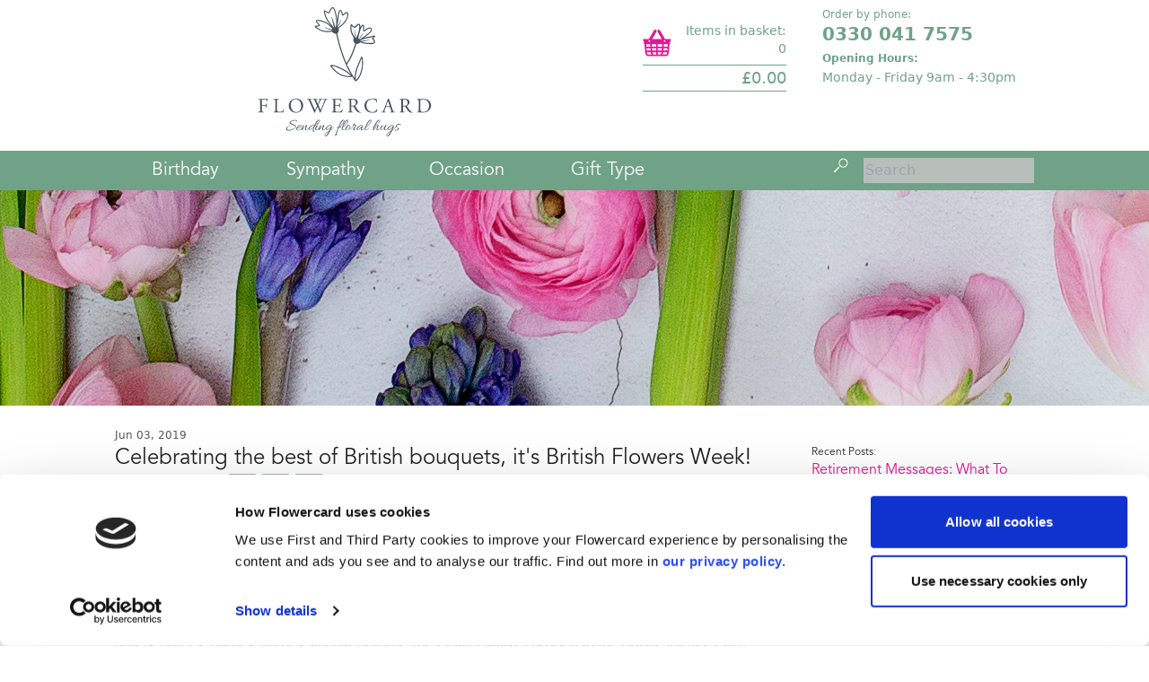

--- FILE ---
content_type: text/html; charset=utf-8
request_url: https://www.flowercard.co.uk/blog/celebrating-the-best-of-british-bouquets-it-s-british-flowers-week
body_size: 23093
content:
<!DOCTYPE html><html>
  <head>
    
    <script src="https://secure.trust-provider.com/trustlogo/javascript/trustlogo.js" type="text/javascript" defer></script>


    <meta http-equiv="Content-Type" content="text/html; charset=utf-8" />
<script>var _rollbarConfig = {"accessToken":"2c4285e7cee14a8387124c47a54d0315","captureUncaught":true,"payload":{"environment":"production"}};</script>
<script>!function(r){var e={};function o(n){if(e[n])return e[n].exports;var t=e[n]={i:n,l:!1,exports:{}};return r[n].call(t.exports,t,t.exports,o),t.l=!0,t.exports}o.m=r,o.c=e,o.d=function(r,e,n){o.o(r,e)||Object.defineProperty(r,e,{enumerable:!0,get:n})},o.r=function(r){"undefined"!=typeof Symbol&&Symbol.toStringTag&&Object.defineProperty(r,Symbol.toStringTag,{value:"Module"}),Object.defineProperty(r,"__esModule",{value:!0})},o.t=function(r,e){if(1&e&&(r=o(r)),8&e)return r;if(4&e&&"object"==typeof r&&r&&r.__esModule)return r;var n=Object.create(null);if(o.r(n),Object.defineProperty(n,"default",{enumerable:!0,value:r}),2&e&&"string"!=typeof r)for(var t in r)o.d(n,t,function(e){return r[e]}.bind(null,t));return n},o.n=function(r){var e=r&&r.__esModule?function(){return r.default}:function(){return r};return o.d(e,"a",e),e},o.o=function(r,e){return Object.prototype.hasOwnProperty.call(r,e)},o.p="",o(o.s=0)}([function(r,e,o){"use strict";var n=o(1),t=o(5);_rollbarConfig=_rollbarConfig||{},_rollbarConfig.rollbarJsUrl=_rollbarConfig.rollbarJsUrl||"https://cdn.rollbar.com/rollbarjs/refs/tags/v2.26.1/rollbar.min.js",_rollbarConfig.async=void 0===_rollbarConfig.async||_rollbarConfig.async;var a=n.setupShim(window,_rollbarConfig),l=t(_rollbarConfig);window.rollbar=n.Rollbar,a.loadFull(window,document,!_rollbarConfig.async,_rollbarConfig,l)},function(r,e,o){"use strict";var n=o(2),t=o(3);function a(r){return function(){try{return r.apply(this,arguments)}catch(r){try{console.error("[Rollbar]: Internal error",r)}catch(r){}}}}var l=0;function i(r,e){this.options=r,this._rollbarOldOnError=null;var o=l++;this.shimId=function(){return o},"undefined"!=typeof window&&window._rollbarShims&&(window._rollbarShims[o]={handler:e,messages:[]})}var s=o(4),d=function(r,e){return new i(r,e)},c=function(r){return new s(d,r)};function u(r){return a((function(){var e=this,o=Array.prototype.slice.call(arguments,0),n={shim:e,method:r,args:o,ts:new Date};window._rollbarShims[this.shimId()].messages.push(n)}))}i.prototype.loadFull=function(r,e,o,n,t){var l=!1,i=e.createElement("script"),s=e.getElementsByTagName("script")[0],d=s.parentNode;i.crossOrigin="",i.src=n.rollbarJsUrl,o||(i.async=!0),i.onload=i.onreadystatechange=a((function(){if(!(l||this.readyState&&"loaded"!==this.readyState&&"complete"!==this.readyState)){i.onload=i.onreadystatechange=null;try{d.removeChild(i)}catch(r){}l=!0,function(){var e;if(void 0===r._rollbarDidLoad){e=new Error("rollbar.js did not load");for(var o,n,a,l,i=0;o=r._rollbarShims[i++];)for(o=o.messages||[];n=o.shift();)for(a=n.args||[],i=0;i<a.length;++i)if("function"==typeof(l=a[i])){l(e);break}}"function"==typeof t&&t(e)}()}})),d.insertBefore(i,s)},i.prototype.wrap=function(r,e,o){try{var n;if(n="function"==typeof e?e:function(){return e||{}},"function"!=typeof r)return r;if(r._isWrap)return r;if(!r._rollbar_wrapped&&(r._rollbar_wrapped=function(){o&&"function"==typeof o&&o.apply(this,arguments);try{return r.apply(this,arguments)}catch(o){var e=o;throw e&&("string"==typeof e&&(e=new String(e)),e._rollbarContext=n()||{},e._rollbarContext._wrappedSource=r.toString(),window._rollbarWrappedError=e),e}},r._rollbar_wrapped._isWrap=!0,r.hasOwnProperty))for(var t in r)r.hasOwnProperty(t)&&(r._rollbar_wrapped[t]=r[t]);return r._rollbar_wrapped}catch(e){return r}};for(var p="log,debug,info,warn,warning,error,critical,global,configure,handleUncaughtException,handleAnonymousErrors,handleUnhandledRejection,captureEvent,captureDomContentLoaded,captureLoad".split(","),f=0;f<p.length;++f)i.prototype[p[f]]=u(p[f]);r.exports={setupShim:function(r,e){if(r){var o=e.globalAlias||"Rollbar";if("object"==typeof r[o])return r[o];r._rollbarShims={},r._rollbarWrappedError=null;var l=new c(e);return a((function(){e.captureUncaught&&(l._rollbarOldOnError=r.onerror,n.captureUncaughtExceptions(r,l,!0),e.wrapGlobalEventHandlers&&t(r,l,!0)),e.captureUnhandledRejections&&n.captureUnhandledRejections(r,l,!0);var a=e.autoInstrument;return!1!==e.enabled&&(void 0===a||!0===a||function(r){return!("object"!=typeof r||void 0!==r.page&&!r.page)}(a))&&r.addEventListener&&(r.addEventListener("load",l.captureLoad.bind(l)),r.addEventListener("DOMContentLoaded",l.captureDomContentLoaded.bind(l))),r[o]=l,l}))()}},Rollbar:c}},function(r,e,o){"use strict";function n(r,e,o,n){r._rollbarWrappedError&&(n[4]||(n[4]=r._rollbarWrappedError),n[5]||(n[5]=r._rollbarWrappedError._rollbarContext),r._rollbarWrappedError=null);var t=e.handleUncaughtException.apply(e,n);o&&o.apply(r,n),"anonymous"===t&&(e.anonymousErrorsPending+=1)}r.exports={captureUncaughtExceptions:function(r,e,o){if(r){var t;if("function"==typeof e._rollbarOldOnError)t=e._rollbarOldOnError;else if(r.onerror){for(t=r.onerror;t._rollbarOldOnError;)t=t._rollbarOldOnError;e._rollbarOldOnError=t}e.handleAnonymousErrors();var a=function(){var o=Array.prototype.slice.call(arguments,0);n(r,e,t,o)};o&&(a._rollbarOldOnError=t),r.onerror=a}},captureUnhandledRejections:function(r,e,o){if(r){"function"==typeof r._rollbarURH&&r._rollbarURH.belongsToShim&&r.removeEventListener("unhandledrejection",r._rollbarURH);var n=function(r){var o,n,t;try{o=r.reason}catch(r){o=void 0}try{n=r.promise}catch(r){n="[unhandledrejection] error getting `promise` from event"}try{t=r.detail,!o&&t&&(o=t.reason,n=t.promise)}catch(r){}o||(o="[unhandledrejection] error getting `reason` from event"),e&&e.handleUnhandledRejection&&e.handleUnhandledRejection(o,n)};n.belongsToShim=o,r._rollbarURH=n,r.addEventListener("unhandledrejection",n)}}}},function(r,e,o){"use strict";function n(r,e,o){if(e.hasOwnProperty&&e.hasOwnProperty("addEventListener")){for(var n=e.addEventListener;n._rollbarOldAdd&&n.belongsToShim;)n=n._rollbarOldAdd;var t=function(e,o,t){n.call(this,e,r.wrap(o),t)};t._rollbarOldAdd=n,t.belongsToShim=o,e.addEventListener=t;for(var a=e.removeEventListener;a._rollbarOldRemove&&a.belongsToShim;)a=a._rollbarOldRemove;var l=function(r,e,o){a.call(this,r,e&&e._rollbar_wrapped||e,o)};l._rollbarOldRemove=a,l.belongsToShim=o,e.removeEventListener=l}}r.exports=function(r,e,o){if(r){var t,a,l="EventTarget,Window,Node,ApplicationCache,AudioTrackList,ChannelMergerNode,CryptoOperation,EventSource,FileReader,HTMLUnknownElement,IDBDatabase,IDBRequest,IDBTransaction,KeyOperation,MediaController,MessagePort,ModalWindow,Notification,SVGElementInstance,Screen,TextTrack,TextTrackCue,TextTrackList,WebSocket,WebSocketWorker,Worker,XMLHttpRequest,XMLHttpRequestEventTarget,XMLHttpRequestUpload".split(",");for(t=0;t<l.length;++t)r[a=l[t]]&&r[a].prototype&&n(e,r[a].prototype,o)}}},function(r,e,o){"use strict";function n(r,e){this.impl=r(e,this),this.options=e,function(r){for(var e=function(r){return function(){var e=Array.prototype.slice.call(arguments,0);if(this.impl[r])return this.impl[r].apply(this.impl,e)}},o="log,debug,info,warn,warning,error,critical,global,configure,handleUncaughtException,handleAnonymousErrors,handleUnhandledRejection,_createItem,wrap,loadFull,shimId,captureEvent,captureDomContentLoaded,captureLoad".split(","),n=0;n<o.length;n++)r[o[n]]=e(o[n])}(n.prototype)}n.prototype._swapAndProcessMessages=function(r,e){var o,n,t;for(this.impl=r(this.options);o=e.shift();)n=o.method,t=o.args,this[n]&&"function"==typeof this[n]&&("captureDomContentLoaded"===n||"captureLoad"===n?this[n].apply(this,[t[0],o.ts]):this[n].apply(this,t));return this},r.exports=n},function(r,e,o){"use strict";r.exports=function(r){return function(e){if(!e&&!window._rollbarInitialized){for(var o,n,t=(r=r||{}).globalAlias||"Rollbar",a=window.rollbar,l=function(r){return new a(r)},i=0;o=window._rollbarShims[i++];)n||(n=o.handler),o.handler._swapAndProcessMessages(l,o.messages);window[t]=n,window._rollbarInitialized=!0}}}}]);</script>
<title>Celebrating the best of British bouquets, it&#39;s British Flowers Week! &mdash; Flowercard - Sending floral hugs</title>
<link rel="canonical" href="https://www.flowercard.co.uk/blog/celebrating-the-best-of-british-bouquets-it-s-british-flowers-week" />
<link rel="shortcut icon" href="/favicon.ico" type="image/vnd.microsoft.icon" /><link rel="apple-touch-icon" sizes="180x180" href="/apple-touch-icon.png" /><link rel="icon" type="image/png" sizes="32x32" href="/favicon-32x32.png" /><link rel="icon" type="image/png" sizes="16x16" href="/favicon-16x16.png" /><link rel="manifest" href="/site.webmanifest" />
<meta name="description" content="Surprise and delight Friends, Family and Loved Ones with our range of personalised Flowercards, Teacups, Churns, Trugs, Letterbox Flowers and Chocolates." /><meta name="keywords" content="British Flowers Week, British Flowers" />

    <meta name="viewport" content="width=device-width,initial-scale=1">


    <meta name="csrf-param" content="authenticity_token" />
<meta name="csrf-token" content="Bfm8I2sJt9GKUx9pIODIMSjaviX_s8z-MiIkQB1Wks5YYH1yy9sEzgmcSdSRqvqzdBEiK1aTOYD5BwxRyrdNJg" />
    

    <link rel="stylesheet" href="/assets/fonts-6c28e6cc8d3ef2bd304541d63dbbbef980ed0f121657c9b026b935d0ba08adc8.css" data-turbo-track="reload" />
    <link rel="stylesheet" href="/assets/application-e5a36d6ff20520b1d38f9f3ada8526a8466c4315ce071cbc23a81b4d995eec66.css" data-turbo-track="reload" />
    <link rel="stylesheet" href="/assets/carousel-8fae5ca4381ee4ddac50689f75ea77a2eae83f036da5de6aceff37e8d5f7aacf.css" data-turbo-track="reload" />

    <script>
      dataLayer = [];
    </script>
    
    
    <script src="/assets/application-c5bfb87d3523f906824db51ae59ac1ff7068508fd362e500cb0fea1ac15b57aa.js" data-turbo-track="reload"></script>
    <script src="/assets/deferred-b2fb6d5efc642818cf0ee5a154e5264d38e3b686f32735eab3e425db3fd2d423.js" data-turbo-track="reload" defer="defer"></script>
    <script src="/assets/carousel-d569f3382bf371f70baa6e28bb0836c7528be13171c5ee8344f79503a0ab4230.js" data-turbo-track="reload" defer="defer"></script>

    <script type="text/html" id="admin_bar_template">
      
  <ul class="title-area">
    <!-- Title Area -->
    <li class="name">
      Logged in as Admin
    </li>
    <!-- Remove the class "menu-icon" to get rid of menu icon. Take out "Menu" to just have icon alone 
    <li class="toggle-topbar menu-icon"><a href="#"><span>Admin Menu</span></a></li>
    -->
  </ul>

  <section class="top-bar-section">
    <!-- Left Nav Section -->
    <ul class="left">
      <li class="divider"></li>
      <li class="has-form">
        <!-- See NavigationHelper#button_link_to -->
        <a id="admin_sign_in" icon="add" rel="nofollow" 
            class="btn btn-success" href="{{{admin_url}}}"><span class="icon icon-add"></span> Admin</a>     
      </li>
      <li class="divider"></li>
      <li>
        {{{edit_link}}}
      </li>
      <li class="divider"></li>
      <li>
        {{{edit_product_link}}}
      </li>
      <li class="divider"></li>
      <li id='cookiebot-message'>
        Cookiebot
      </li>
    </ul>

    <!-- Right Nav Section 
    <ul class="right">
      <li class="has-form">
        <a class="button" href="#">Button!</a>
      </li>
    </ul>
    -->


  </section>

    </script>
    
<!-- twitter cards and open graph -->
<meta property="og:image" content="https://www.flowercard.co.uk/images/facebook/CPVX8RIsvp.jpeg" />
<meta property="og:image:width" content="1200" />
<meta property="og:image:height" content="630" />
<meta property="og:image:type" content="image/jpeg" />

<meta name="google-site-verification" content="Jzk2NmM12prrJNxiErGA0qf3Yo3tcq-fqVe4YLsxmJA" />
<meta name="google-site-verification" content="UQ1CV5lhVD7bhXjOPZnAYLonKWs088SU0TKiuU9EdBw" />
<meta name="facebook-domain-verification" content="oa6mne6kx3acyjsb4luczxm7dzhi4f" />








<script type="text/javascript">
  var pageViewTriggerValue = 2000 ;
</script>


<script type="text/javascript">
  var productInformation = null;
</script>

  <script type="text/javascript">
    var __stormJs = 't1.stormiq.com/dcv4/jslib/3340_7F2B010A_A29A_479B_9480_A6289E4A9B8F.js';
  </script>

  
<!-- Facebook Pixel Code -->
<script>
!function(f,b,e,v,n,t,s){if(f.fbq)return;n=f.fbq=function(){n.callMethod?
n.callMethod.apply(n,arguments):n.queue.push(arguments)};if(!f._fbq)f._fbq=n;
n.push=n;n.loaded=!0;n.version='2.0';n.queue=[];t=b.createElement(e);t.async=!0;
t.src=v;s=b.getElementsByTagName(e)[0];s.parentNode.insertBefore(t,s)}(window,
document,'script','https://connect.facebook.net/en_US/fbevents.js');

fbq('init', "745633689762629");
fbq('track', "PageView");

</script>
<noscript><img height="1" width="1" style="display:none"
src="https://www.facebook.com/tr?id=745633689762629&ev=PageView&noscript=1"
/></noscript>
<!-- End Facebook Pixel Code -->

  
  
  
  <!-- Google Tag Manager -->
<script>(function(w,d,s,l,i){w[l]=w[l]||[];w[l].push({'gtm.start':
new Date().getTime(),event:'gtm.js'});var f=d.getElementsByTagName(s)[0],
j=d.createElement(s),dl=l!='dataLayer'?'&l='+l:'';j.async=true;j.src=
'https://www.googletagmanager.com/gtm.js?id='+i+dl;f.parentNode.insertBefore(j,f);
})(window,document,'script','dataLayer','GTM-PKNZC4Q');</script>
<!-- End Google Tag Manager -->

  <!-- COMMENTED OUT - Trustpilot integration disabled -->
<!-- TrustBox script -->
<!-- <script type="text/javascript" src="//widget.trustpilot.com/bootstrap/v5/tp.widget.bootstrap.min.js" async></script> -->
<!-- End TrustBox script -->
  <!-- START Rakuten Advertising Tracking -->
  <script type="text/javascript">
    (function (url) {
      /*Tracking Bootstrap Set Up DataLayer objects/properties here*/
      window.rakutenDataLayer = false; // Set custom DataLayer name if 'DataLayer' conflicts
    var dln = window.rakutenDataLayer || 'DataLayer';
    if(!window[dln]){
        window[dln] = {};
      }
      if(!window[dln].events){
        window[dln].events = {};
      }
      window[dln].events.SPIVersion = window[dln].events.SPIVersion || "v3.4.1";

      var loc, ct = document.createElement("script");
      ct.type = "text/javascript";
      ct.async = true; ct.src = url; loc = document.getElementsByTagName('script')[0];
      loc.parentNode.insertBefore(ct, loc);
      }(document.location.protocol + "//tag.rmp.rakuten.com/126974.ct.js"));
  </script>
<!-- END Rakuten Advertising Tracking -->




<script type="text/javascript" src="https://api.feefo.com/api/javascript/flowercard" async></script>



  </head>

  <body data-turbo="false"
        data-controller="mini-basket"
 class='' x-data="{ basket: false, personaliseModal: false, sideMenu: false , ageModal: false}">
    <iframe id="cylinder" style="display:none"></iframe>
    
    <!-- Google Tag Manager (noscript) -->
<noscript><iframe src="https://www.googletagmanager.com/ns.html?id=GTM-PKNZC4Q"
height="0" width="0" style="display:none;visibility:hidden"></iframe></noscript>
<!-- End Google Tag Manager (noscript) -->
    
    
    
    

    

    <div class="min-h-[768px] "> 
        

      <div class="custom-background bg-white">


         <div class='mx-auto md:max-w-5xl'>

            
<script type="text/javascript">
  // $(document).ready(function() {
  //   $('*[data-mini-basket] *[data-close]').on( 'click', function(e){
  //     $('*[data-slide-panel').addClass('hidden');
  //   });
  // });

  // TODO Don't like doing this but it is to prevent the mini menu
  $(document).ready(function() {
    $('*[data-mobile-menu]').removeClass('hidden');
    $('*[data-backdrop]').removeClass('hidden');
  })
</script>

<div class="bg-[#FFF]">
  <!--
    Mobile menu

    Off-canvas menu for mobile, show/hide based on off-canvas menu state.
  -->
  <div x-show="sideMenu" data-mobile-menu class=" hidden relative z-40" role="dialog" aria-modal="true">
    <!--
      Off-canvas menu backdrop, show/hide based on off-canvas menu state.

      Entering: "transition-opacity ease-linear duration-300"
        From: "opacity-0"
        To: "opacity-100"
      Leaving: "transition-opacity ease-linear duration-300"
        From: "opacity-100"
        To: "opacity-0"
    -->
    <div
          data-backdrop

          x-show="sideMenu"
          x-transition:enter="transition-opacity ease-linear duration-300"
          x-transition:enter-start="opacity-0"
          x-transition:enter-end="opacity-100"
          x-transition:leave="transition-opacity ease-linear duration-300"
          x-transition:leave-start="opacity-100"
          x-transition:leave-end="opacity-0"
          x-description="Background backdrop, show/hide based on slide-over state."

          class="fixed inset-0 bg-[#555] bg-opacity-25 transition-opacity z-10 hidden"></div>


    <div class="fixed inset-0 z-40 flex">
      <!--
        Off-canvas menu, show/hide based on off-canvas menu state.

        Entering: "transition ease-in-out duration-300 transform"
          From: "-translate-x-full"
          To: "translate-x-0"
        Leaving: "transition ease-in-out duration-300 transform"
          From: "translate-x-0"
          To: "-translate-x-full"
      -->
      <div
            x-show="sideMenu"
            x-transition:enter="transition ease-in-out duration-300 transform"
            x-transition:enter-start="-translate-x-full"
            x-transition:enter-end="translate-x-0"
            x-transition:leave="transition ease-in-out duration-300 transform"
            x-transition:leave-start="translate-x-0"
            x-transition:leave-end="-translate-x-full"
            x-description="Off-canvas menu, show/hide based on off-canvas menu state."

            @click.away="sideMenu = false"

            class="bg-[#FFF] relative flex w-full max-w-xs flex-col overflow-y-auto bg-white pb-12 shadow-xl"
      >
        <div class="flex px-4 pb-2 pt-5">
          <button @click="sideMenu = false"
                  data-mobile-menu-close type="button"
                  class="-m-2 inline-flex items-center justify-center rounded-md p-2 text-[#9CA3AF] hover:text-[#7E8694]"
          >
            <span class="sr-only">Close menu</span>
            <svg class="h-6 w-6" fill="none" viewBox="0 0 24 24" stroke-width="1.5" stroke="currentColor" aria-hidden="true">
              <path stroke-linecap="round" stroke-linejoin="round" d="M6 18L18 6M6 6l12 12" />
            </svg>
          </button>
        </div>

        
          <div class="rotate-90 -rotate-90"></div>

          <div class="space-y-6 border-t border-gray-200 border-[#9CA3AF] px-4 py-6">


                <div class="flow-root">
                  <a class="-m-2 block p-2 font-book text-[#6FA287] text-2xl font-bold hover:text-[#DF1995]" href="/categories/birthday-flowers">Birthday</a>
                </div>

                <div class="flow-root">
                  <a class="-m-2 block p-2 font-book text-[#6FA287] text-2xl font-bold hover:text-[#DF1995]" href="/categories/sympathy">Sympathy</a>
                </div>


                <div x-data="{ open: false }">
                  <button @click="open = !open" class="-m-2 block p-2 flex w-full text-left font-book text-[#6FA287] text-2xl font-bold hover:text-[#DF1995]">

                      <span class="grow">Occasion</span>
                      <span class='w-8 h-8 text-center' x-bind:class="{ 'rotate-90': open }" aria-hidden="true">
                        →</span>
                  </button>

                  <ul x-show="open"
                      class="pl-4 mt-2 space-y-2"
                      x-transition:enter="transition ease-out duration-200"
                      x-transition:enter-start="opacity-0 max-h-0"
                      x-transition:enter-end="opacity-100 max-h-screen"
                      x-transition:leave="transition ease-in duration-150"
                      x-transition:leave-start="opacity-100 max-h-screen"
                      x-transition:leave-end="opacity-0 max-h-0">


                      <li id='menu-item-14404' data-id='14404'>
                        <a class="text-[#6FA287] text-base" href="/categories/birthday-flowers">Birthday</a>
                      </li>
                      <li id='menu-item-14601' data-id='14601'>
                        <a class="text-[#6FA287] text-base" href="/categories/sympathy">Sympathy</a>
                      </li>
                      <li id='menu-item-14500' data-id='14500'>
                        <a class="text-[#6FA287] text-base" href="/categories/any-occasion">Any Occasion</a>
                      </li>
                      <li id='menu-item-15240' data-id='15240'>
                        <a class="text-[#6FA287] text-base" href="/categories/bestselling-gifts">Best Sellers</a>
                      </li>
                      <li id='menu-item-14551' data-id='14551'>
                        <a class="text-[#6FA287] text-base" href="/categories/congratulations-gifts">Congratulations</a>
                      </li>
                      <li id='menu-item-14559' data-id='14559'>
                        <a class="text-[#6FA287] text-base" href="/categories/engagement-gifts">Engagement</a>
                      </li>
                      <li id='menu-item-14563' data-id='14563'>
                        <a class="text-[#6FA287] text-base" href="/categories/get-well-soon-gift">Get Well Soon</a>
                      </li>
                      <li id='menu-item-14574' data-id='14574'>
                        <a class="text-[#6FA287] text-base" href="/categories/graduation-day">Graduation Day</a>
                      </li>
                      <li id='menu-item-14578' data-id='14578'>
                        <a class="text-[#6FA287] text-base" href="/categories/new-baby">New Baby</a>
                      </li>
                      <li id='menu-item-14584' data-id='14584'>
                        <a class="text-[#6FA287] text-base" href="/categories/new-home-gifts">New Home</a>
                      </li>
                      <li id='menu-item-14598' data-id='14598'>
                        <a class="text-[#6FA287] text-base" href="/categories/pet-bereavement">Pet Bereavement</a>
                      </li>
                      <li id='menu-item-14615' data-id='14615'>
                        <a class="text-[#6FA287] text-base" href="/categories/thank-you-gift">Thank You</a>
                      </li>
                      <li id='menu-item-14625' data-id='14625'>
                        <a class="text-[#6FA287] text-base" href="/categories/thinking-of-you-gifts">Thinking of You</a>
                      </li>
                      <li id='menu-item-14643' data-id='14643'>
                        <a class="text-[#6FA287] text-base" href="/categories/anniversary-gift">Wedding Anniversary</a>
                      </li>
                      <li id='menu-item-14655' data-id='14655'>
                        <a class="text-[#6FA287] text-base" href="/categories/wedding-gifts">Wedding</a>
                      </li>
                      <li id='menu-item-15571' data-id='15571'>
                        <a class="text-[#6FA287] text-base" href="/categories/age-specific-birthday-gifts">Age Specific Birthday Cards</a>
                      </li>
                      <li id='menu-item-15710' data-id='15710'>
                        <a class="text-[#6FA287] text-base" href="/categories/new-job-gifts">New Job</a>
                      </li>

                  </ul>
                </div>



                <div x-data="{ open: false }">
                  <button @click="open = !open" class="-m-2 block p-2 flex w-full text-left font-book text-[#6FA287] text-2xl font-bold hover:text-[#DF1995]">

                      <span class="grow">Gift Type</span>
                      <span class='w-8 h-8 text-center' x-bind:class="{ 'rotate-90': open }" aria-hidden="true">
                        →</span>
                  </button>

                  <ul x-show="open"
                      class="pl-4 mt-2 space-y-2"
                      x-transition:enter="transition ease-out duration-200"
                      x-transition:enter-start="opacity-0 max-h-0"
                      x-transition:enter-end="opacity-100 max-h-screen"
                      x-transition:leave="transition ease-in duration-150"
                      x-transition:leave-start="opacity-100 max-h-screen"
                      x-transition:leave-end="opacity-0 max-h-0">


                      <li id='menu-item-16088' data-id='16088'>
                        <a class="text-[#6FA287] text-base" href="/categories/l-shape-flowercards">L Shape Flowercards</a>
                      </li>
                      <li id='menu-item-14916' data-id='14916'>
                        <a class="text-[#6FA287] text-base" href="/categories/gatefold-flowercards">Gatefold Flowercards</a>
                      </li>
                      <li id='menu-item-14945' data-id='14945'>
                        <a class="text-[#6FA287] text-base" href="/categories/frame-flowercards">Frame Flowercards</a>
                      </li>
                      <li id='menu-item-14951' data-id='14951'>
                        <a class="text-[#6FA287] text-base" href="/categories/window-flowercards">Window Flowercards</a>
                      </li>
                      <li id='menu-item-14977' data-id='14977'>
                        <a class="text-[#6FA287] text-base" href="/categories/trugs">Trugs</a>
                      </li>
                      <li id='menu-item-14903' data-id='14903'>
                        <a class="text-[#6FA287] text-base" href="/categories/teacup-and-tealights">Teacups</a>
                      </li>
                      <li id='menu-item-14841' data-id='14841'>
                        <a class="text-[#6FA287] text-base" href="/categories/flowerboxes">Flowerboxes</a>
                      </li>
                      <li id='menu-item-14986' data-id='14986'>
                        <a class="text-[#6FA287] text-base" href="/categories/flower-churns">Flowerchurns</a>
                      </li>
                      <li id='menu-item-14994' data-id='14994'>
                        <a class="text-[#6FA287] text-base" href="/categories/letterbox-flowers">Letterbox Flowers</a>
                      </li>

                  </ul>
                </div>


          </div>


          <div class="space-y-6 border-t border-gray-200 border-[#9CA3AF] px-4 py-6">
            <div class="flow-root text-[#6FA287]">

                <div data-mercury="markdown" class="support-message" id="text-chunk[shop/header/support_message][text_chunk]"><p class='text-xs'>Order by phone:</p>

<p><strong class='text-xl mb-1.5'>0330 041 7575</strong></p>

<ul>
<li><strong class='text-xs'>Opening Hours:</strong></li>
<li class='text-sm'>Monday - Friday 9am - 4:30pm </li>
</ul>
</div>


                

            </div>
          </div>


      </div>
    </div>
  </div>

  <header class="relative">
    <nav aria-label="Top" id='mobile-navigation' class='mobile-header top-bar md:hidden grid grid-cols-3 border-[#c4d0c3] border-b' data-topbar data-hide-for='large'>

      <ul class="left title-area col-span-2 h-28 flex items-center">
      <li data-mobile-menu-toggle @click="sideMenu = !sideMenu" class="toggle-topbar menu-icon mx-4">
        <a href="#">
          <img class="min-w-[24px] min-h-[20px] w-6 w-6" src="/assets/shop/icons/hamburger-menu-icon-0aac3d702e99bb84c9caf987c7357f114c915bbb411e40bac883b0285a8287ab.svg" />
        </a>
      </li>
      <li class="name grow items-center mr-5">
        <div class="shop-logo-area">
          <a href="/">
            <img alt="Flowercard Logo" src="/assets/shop/logo_mobile_grey-6a61c6acc8b1340071ea13803cea61ec509a4c51f598b961e278ec40e051e681.svg" />
          </a>
        </div>
      </li>
    </ul>


<div class="col-span-1">

      <div class='basket-and-search grid grid-cols-2 h-28 items-center'>

        <a class="control search col-span-1" href="/site_search">
          <img alt="Search" class="w-8 h-8 m-auto" width="32" height="32" src="/assets/shop/icons/m-search-f67e263cb95568e58e568221946b0c3e3b7cb6c6142bacbdca0ed0bda2f877bc.svg" />
</a>
        <div data-basket-icon-container>
          <a class="control mini-basket col-span-1" href="#">

    <svg id="svg2"
      xmlns:rdf="http://www.w3.org/1999/02/22-rdf-syntax-ns#"
      class='text-theme w-8 h-8'
      xmlns="http://www.w3.org/2000/svg"
      xml:space="preserve"
      viewBox="0 0 52 44"
      version="1.1"
      xmlns:cc="http://creativecommons.org/ns#"
      xmlns:xlink="http://www.w3.org/1999/xlink"
      xmlns:dc="http://purl.org/dc/elements/1.1/"
      >
      <metadata id="metadata8"><rdf:RDF><cc:Work rdf:about=""><dc:format>image/svg+xml</dc:format><dc:type rdf:resource="http://purl.org/dc/dcmitype/StillImage"/><dc:title/></cc:Work></rdf:RDF></metadata><g id="g10" transform="matrix(1.25 0 0 -1.25 -60.228 1623.1)"><path id="path452" d="m82.44 1265.9h-26.916l-4.414 18.238h35.744l-4.414-18.238zm-22.243 21.118c0 4.8437 3.9414 8.7851 8.7851 8.7851 4.8438 0 8.7851-3.9414 8.7851-8.7851v-0.6316h-17.57v0.6316zm19.819-0.6316v0.6316c0 6.0839-4.9497 11.034-11.034 11.034-6.0839 0-11.034-4.9497-11.034-11.034v-0.6316h-9.6955l5.5013-22.735h30.456l5.5013 22.735h-9.6955z"
      fill="currentColor"/></g></svg>


</a>
        </div>

      </div>

  </div>

    </nav>
  </header>
</div>


            <div class='header-area hidden md:block pt-2'>

              <div class='content-wrapper'>
                  <div class='header-row grid grid-cols-12 md:h-40'>

  <div class='md:col-span-6'>

    <div class="shop-logo-area" data-info-id='logo_and_tag'>
      <a href="/">

        <img alt="Flowercard - Sending floral hugs" class="hidden sm:block w-auto h-24 md:w-auto md:h-auto mx-auto max-h-36" loading="lazy" src="/assets/shop/logo-e6bab6d3a4d79d3273848a99f77aafdb1aca924253a70f8b4c39e019f94f51f6.svg" />
      </a>
    </div>

  </div>

  <div class='md:col-span-6'>
    <div class='grid grid-cols-12 md:gap-4 lg:gap-10'>
      <div class='col-span-6'>
            <div id="basket-info" class="w-40 float-right relative mt-4 text-[#6FA287]">
              <div>
  <div class="flex pb-2 items-end pb-2 border-b border-[#6FA287]">
    <svg class='h-8 w-8 mr-1.5 flex-shrink-0 text-theme' viewBox="0 0 20 20" version="1.1" xmlns="http://www.w3.org/2000/svg" xmlns:xlink="http://www.w3.org/1999/xlink" xml:space="preserve" xmlns:serif="http://www.serif.com/" style="fill-rule:evenodd;clip-rule:evenodd;stroke-linejoin:round;stroke-miterlimit:2;">
    <g transform="matrix(0.13826,0,0,0.13826,17.3372,7.29857)">
    <path d="M0,37.466L-19.678,37.466L-18.852,25.655C-18.85,25.622 -18.852,25.589 -18.85,25.556L0.833,25.556L0,37.466ZM-1.389,57.334L-21.068,57.334L-20.266,45.865L-0.587,45.865L-1.389,57.334ZM-4.806,74.101C-6.313,77.132 -7.679,77.201 -8.297,77.201L-25.096,77.201C-23.74,74.274 -22.707,70.486 -21.971,65.733L-2.379,65.733C-3.002,69.301 -3.813,72.104 -4.806,74.101M-28.098,37.466L-49.277,37.466L-49.277,25.556L-27.265,25.556L-28.098,37.466ZM-29.487,57.334L-49.277,57.334L-49.277,45.865L-28.685,45.865L-29.487,57.334ZM-32.901,74.061C-34.402,77.069 -35.724,77.14 -36.39,77.14C-36.411,77.14 -36.432,77.141 -36.452,77.14C-36.687,77.14 -36.915,77.164 -37.139,77.201L-49.277,77.201L-49.277,65.733L-30.479,65.733C-31.102,69.287 -31.911,72.077 -32.901,74.061M-57.676,37.466L-78.855,37.466L-79.688,25.556L-57.676,25.556L-57.676,37.466ZM-57.676,57.334L-77.466,57.334L-78.268,45.865L-57.676,45.865L-57.676,57.334ZM-57.676,77.201L-69.814,77.201C-70.039,77.164 -70.267,77.14 -70.501,77.14L-70.513,77.14C-71.164,77.138 -72.512,77.147 -74.052,74.061C-75.042,72.077 -75.852,69.287 -76.474,65.733L-57.676,65.733L-57.676,77.201ZM-81.857,77.201L-98.611,77.201C-99.209,77.203 -100.602,77.206 -102.147,74.101C-103.14,72.105 -103.951,69.301 -104.574,65.733L-84.983,65.733C-84.247,70.486 -83.213,74.274 -81.857,77.201ZM-106.366,45.865L-86.688,45.865L-85.886,57.334L-105.564,57.334L-106.366,45.865ZM-107.787,25.556L-88.103,25.556C-88.102,25.589 -88.104,25.622 -88.101,25.655L-87.275,37.466L-106.954,37.466L-107.787,25.556ZM-91.747,5.339C-89.449,5.339 -87.587,7.201 -87.587,9.498C-87.587,11.795 -89.449,13.656 -91.747,13.656C-94.043,13.656 -95.905,11.795 -95.905,9.498C-95.905,7.201 -94.043,5.339 -91.747,5.339M-15.207,5.339C-12.91,5.339 -11.048,7.201 -11.048,9.498C-11.048,11.795 -12.91,13.656 -15.207,13.656C-17.504,13.656 -19.366,11.795 -19.366,9.498C-19.366,7.201 -17.504,5.339 -15.207,5.339M17.178,3.716C17.178,1.397 15.298,-0.484 12.979,-0.484L-12.751,-0.484L-38.285,-44.591C-39.551,-46.777 -41.912,-48.135 -44.446,-48.135C-45.689,-48.135 -46.916,-47.805 -47.995,-47.181C-49.635,-46.232 -50.808,-44.698 -51.298,-42.862C-51.787,-41.025 -51.534,-39.111 -50.585,-37.471L-29.173,-0.484L-77.78,-0.484L-56.368,-37.471C-55.419,-39.111 -55.166,-41.025 -55.656,-42.862C-56.146,-44.698 -57.318,-46.232 -58.958,-47.181C-60.037,-47.805 -61.264,-48.135 -62.507,-48.135C-65.042,-48.135 -67.402,-46.777 -68.668,-44.591L-94.203,-0.484L-119.932,-0.484C-122.251,-0.484 -124.131,1.397 -124.131,3.716C-124.131,5.278 -123.278,6.641 -122.013,7.364C-120.726,8.101 -119.932,9.472 -119.932,10.955L-119.932,19.095C-119.932,21.811 -118.915,24.132 -116.615,25.087C-116.375,25.188 -116.212,25.416 -116.198,25.675C-116.197,25.69 -116.196,25.705 -116.195,25.72L-113.838,59.417L-113.832,59.501C-113.779,60.086 -113.723,60.656 -113.664,61.219C-113.671,61.323 -113.679,61.427 -113.679,61.533C-113.679,61.974 -113.611,62.398 -113.485,62.796C-112.7,69.323 -111.445,74.269 -109.667,77.841C-106.48,84.249 -101.909,85.601 -98.622,85.601L-8.331,85.601C-5.044,85.601 -0.473,84.248 2.715,77.841C4.492,74.269 5.747,69.323 6.532,62.796C6.658,62.398 6.726,61.974 6.726,61.533C6.726,61.427 6.718,61.323 6.71,61.219C6.77,60.656 6.826,60.085 6.878,59.501L9.242,25.72C9.243,25.704 9.244,25.69 9.245,25.675C9.26,25.415 9.422,25.187 9.662,25.087C11.962,24.132 12.979,21.811 12.979,19.095L12.979,10.955C12.979,9.474 13.774,8.1 15.06,7.364C16.325,6.641 17.178,5.278 17.178,3.716"
    fill="currentColor"
    fill-rule="nonzero"
/>
    </g>
</svg>

    <span class='header_text text-sm text-right grow'>Items in basket: 0</span>
  </div>
  <div class='header_text mb-2 text-lg text-right border-b border-[#6FA287]'>£0.00</div>


</div>

            </div>
        </div>
        <div class='col-span-6 text-[#6FA287]'>
          <div data-mercury="markdown" class="support-message" id="text-chunk[shop/header/support_message][text_chunk]"><p class='text-xs'>Order by phone:</p>

<p><strong class='text-xl mb-1.5'>0330 041 7575</strong></p>

<ul>
<li><strong class='text-xs'>Opening Hours:</strong></li>
<li class='text-sm'>Monday - Friday 9am - 4:30pm </li>
</ul>
</div>
        </div>
    </div>
  </div>

</div>

              </div>

            </div>
          </div>

            
    <div class='mega-menu-container hidden md:block'>
        <div class='main-menu-area bg-[#6FA287]'>
          <div class='mx-auto max-w-5xl'>
            <div class='grid grid-cols-12'>
              <div class='col-span-12'>
                <div class='nav-and-search-container flex'>
  <div class='main-menu-container flex-grow'>
      <nav class="flyout-menu float-left w-full"><ul class="grid grid-cols-5 pr-4 place-content-evenly"><li class="py-2 text-center md:text-base lg:text-xl text-[#FFF] main-menu-item font-book dropdown " data-menu-item-id="16041">

    <a href="/categories/birthday-flowers">
      Birthday
</a>
    <img class="dropdown-pointer hidden" loading="lazy" src="/assets/shop/icons/dropdown-pointer-ed4c5ef7055a4ed251907d3a8542135f2ac6040aed13df5e2265f948f79d46dd.svg" />
</li><li class="py-2 text-center md:text-base lg:text-xl text-[#FFF] main-menu-item font-book dropdown " data-menu-item-id="16227">

    <a href="/categories/sympathy">
      Sympathy
</a>
    <img class="dropdown-pointer hidden" loading="lazy" src="/assets/shop/icons/dropdown-pointer-ed4c5ef7055a4ed251907d3a8542135f2ac6040aed13df5e2265f948f79d46dd.svg" />
</li><li class="py-2 text-center md:text-base lg:text-xl text-[#FFF] main-menu-item font-book dropdown " data-menu-item-id="14368">

    <a class="stub" data-disable="true" href="#">
      Occasion
</a>
    <img class="dropdown-pointer hidden" loading="lazy" src="/assets/shop/icons/dropdown-pointer-ed4c5ef7055a4ed251907d3a8542135f2ac6040aed13df5e2265f948f79d46dd.svg" />
</li><li class="py-2 text-center md:text-base lg:text-xl text-[#FFF] main-menu-item font-book dropdown " data-menu-item-id="14840">

    <a class="stub" data-disable="true" href="#">
      Gift Type
</a>
    <img class="dropdown-pointer hidden" loading="lazy" src="/assets/shop/icons/dropdown-pointer-ed4c5ef7055a4ed251907d3a8542135f2ac6040aed13df5e2265f948f79d46dd.svg" />
</li></ul></nav>
  </div>
  <div class="w-56 flex items-center">
    <div class='search-container'>
    <div id="searching-for-something">
      <form action="/search" accept-charset="UTF-8" method="get">
        <div class="search-fields flex">
          <div class="search-button w-9">
            <input type="image" src="/assets/shop/icons/search_button-07389ed46cbcce6fd060399ca778594118f3f38b609332aea08131d86c2b4145.svg" class="mr-1" id="searching-for-something-go" onclick="if ($('#input-searching-for-something').val() == '' || $('#input-searching-for-something').val() == 'Search e.g. Search') $('#input-searching-for-something').val('Search e.g. Search');" />
          </div>
          <div class='search-text flex-grow'>
            <input type="text" name="query" id="input-searching-for-something" value="" class="w-full bg-[#b8bfba] p-0.5 text-[#FFF]" placeholder="Search" />
          </div>
        </div>
</form>    </div>
</div>

  </div>
</div>


              </div>
            </div>
          </div>
        </div>
        

<div class='page-container'>
  <div class='mega-menu z-10 relative mx-auto max-w-5xl' style="display: none">
    <div class='flyout-container absolute inset-x-0 inset-y-0'>
      <div class='flyout bg-[#FFF] border'>
            <ul data-menu-item-id="16041" class="menu-grandchildren m-0 p-1 grid grid-cols-9 gap-1 border">
                <li class="align-top overflow-hidden inline-block col-span-1 p-3">

                    <a class="menu-item-tile" href="/products/celebrate-in-style">
                      <img alt="" loading="lazy" class="mx-auto pb-2" src="https://flowercard-site.s3.eu-west-2.amazonaws.com/product_image/9827/related_product_tile_retina_category_FL160442-close.jpg" />
                      <div class='name text-[#6FA287] text-xs text-center'>
                        Celebrate In Style
                      </div>
</a>


                </li>
                <li class="align-top overflow-hidden inline-block col-span-1 p-3">

                    <a class="menu-item-tile" href="/products/purple-reign">
                      <img alt="" loading="lazy" class="mx-auto pb-2" src="https://flowercard-site.s3.eu-west-2.amazonaws.com/product_image/7287/related_product_tile_FW815074.jpg" />
                      <div class='name text-[#6FA287] text-xs text-center'>
                        Purple Reign
                      </div>
</a>


                </li>
                <li class="align-top overflow-hidden inline-block col-span-1 p-3">

                    <a class="menu-item-tile" href="/products/sweetest-treat">
                      <img alt="" loading="lazy" class="mx-auto pb-2" src="https://flowercard-site.s3.eu-west-2.amazonaws.com/product_image/8801/related_product_tile_TCW199446.jpg" />
                      <div class='name text-[#6FA287] text-xs text-center'>
                        Sweetest Treat
                      </div>
</a>


                </li>
                <li class="align-top overflow-hidden inline-block col-span-1 p-3">

                    <a class="menu-item-tile" href="/products/sweet-60">
                      <img alt="" loading="lazy" class="mx-auto pb-2" src="https://flowercard-site.s3.eu-west-2.amazonaws.com/product_image/7588/related_product_tile_FR40216.jpg" />
                      <div class='name text-[#6FA287] text-xs text-center'>
                        Sweet 60
                      </div>
</a>


                </li>
                <li class="align-top overflow-hidden inline-block col-span-1 p-3">

                    <a class="menu-item-tile" href="/products/100-birthday-hugs">
                      <img alt="" loading="lazy" class="mx-auto pb-2" src="https://flowercard-site.s3.eu-west-2.amazonaws.com/product_image/9455/related_product_tile_FL189240.jpg" />
                      <div class='name text-[#6FA287] text-xs text-center'>
                        100 Birthday Hugs
                      </div>
</a>


                </li>
                <li class="align-top overflow-hidden inline-block col-span-1 p-3">

                    <a class="menu-item-tile" href="/products/pink-bubbles2">
                      <img alt="" loading="lazy" class="mx-auto pb-2" src="https://flowercard-site.s3.eu-west-2.amazonaws.com/product_image/7528/related_product_tile_FL40026.jpg" />
                      <div class='name text-[#6FA287] text-xs text-center'>
                        Pink Bubbles
                      </div>
</a>


                </li>
                <li class="align-top overflow-hidden inline-block col-span-1 p-3">

                    <a class="menu-item-tile" href="/products/modern-twist">
                      <img alt="" loading="lazy" class="mx-auto pb-2" src="https://flowercard-site.s3.eu-west-2.amazonaws.com/product_image/7846/related_product_tile_TCW180158.jpg" />
                      <div class='name text-[#6FA287] text-xs text-center'>
                        Modern Twist
                      </div>
</a>


                </li>
                <li class="align-top overflow-hidden inline-block col-span-1 p-3">

                    <a class="menu-item-tile" href="/products/80th-magic">
                      <img alt="" loading="lazy" class="mx-auto pb-2" src="https://flowercard-site.s3.eu-west-2.amazonaws.com/product_image/7275/related_product_tile_FW70126.jpg" />
                      <div class='name text-[#6FA287] text-xs text-center'>
                        80th Magic
                      </div>
</a>


                </li>
                <li class="align-top overflow-hidden inline-block col-span-1 p-3">

                    <a class="menu-item-tile" href="/products/woodland-magic">
                      <img alt="" loading="lazy" class="mx-auto pb-2" src="https://flowercard-site.s3.eu-west-2.amazonaws.com/product_image/9224/related_product_tile_FL201068.jpg" />
                      <div class='name text-[#6FA287] text-xs text-center'>
                        Woodland Magic
                      </div>
</a>


                </li>
                <li class="align-top overflow-hidden inline-block col-span-1 p-3">

                    <a class="menu-item-tile" href="/products/pink-party">
                      <img alt="" loading="lazy" class="mx-auto pb-2" src="https://flowercard-site.s3.eu-west-2.amazonaws.com/product_image/9428/related_product_tile_FL121240.jpg" />
                      <div class='name text-[#6FA287] text-xs text-center'>
                        Pink Party
                      </div>
</a>


                </li>
                <li class="align-top overflow-hidden inline-block col-span-1 p-3">

                    <a class="menu-item-tile" href="/products/burst-of-sunshine">
                      <img alt="" loading="lazy" class="mx-auto pb-2" src="https://flowercard-site.s3.eu-west-2.amazonaws.com/product_image/7377/related_product_tile_TDH609246.jpg" />
                      <div class='name text-[#6FA287] text-xs text-center'>
                        Burst of Sunshine
                      </div>
</a>


                </li>
                <li class="align-top overflow-hidden inline-block col-span-1 p-3">

                    <a class="menu-item-tile" href="/products/purple-party">
                      <img alt="" loading="lazy" class="mx-auto pb-2" src="https://flowercard-site.s3.eu-west-2.amazonaws.com/product_image/9440/related_product_tile_FL138318.jpg" />
                      <div class='name text-[#6FA287] text-xs text-center'>
                        Purple Party
                      </div>
</a>


                </li>
                <li class="align-top overflow-hidden inline-block col-span-1 p-3">

                    <a class="menu-item-tile" href="/products/birthday-beauty">
                      <img alt="" loading="lazy" class="mx-auto pb-2" src="https://flowercard-site.s3.eu-west-2.amazonaws.com/product_image/7359/related_product_tile_TDH20402.jpg" />
                      <div class='name text-[#6FA287] text-xs text-center'>
                        Birthday Beauty
                      </div>
</a>


                </li>
                <li class="align-top overflow-hidden inline-block col-span-1 p-3">

                    <a class="menu-item-tile" href="/products/still-sweet-at-60">
                      <img alt="" loading="lazy" class="mx-auto pb-2" src="https://flowercard-site.s3.eu-west-2.amazonaws.com/product_image/8923/related_product_tile_FL188329.jpg" />
                      <div class='name text-[#6FA287] text-xs text-center'>
                        Still Sweet at 60
                      </div>
</a>


                </li>
                <li class="align-top overflow-hidden inline-block col-span-1 p-3">

                    <a class="menu-item-tile" href="/products/from-bee-to-you">
                      <img alt="" loading="lazy" class="mx-auto pb-2" src="https://flowercard-site.s3.eu-west-2.amazonaws.com/product_image/7320/related_product_tile_FW866255.jpg" />
                      <div class='name text-[#6FA287] text-xs text-center'>
                        From Bee to You!
                      </div>
</a>


                </li>
                <li class="align-top overflow-hidden inline-block col-span-1 p-3">

                    <a class="menu-item-tile" href="/products/birthday-tweets">
                      <img alt="" loading="lazy" class="mx-auto pb-2" src="https://flowercard-site.s3.eu-west-2.amazonaws.com/product_image/9227/related_product_tile_FL202329.jpg" />
                      <div class='name text-[#6FA287] text-xs text-center'>
                        Birthday Tweets
                      </div>
</a>


                </li>
                <li class="align-top overflow-hidden inline-block col-span-1 p-3">

                    <a class="menu-item-tile" href="/products/birthday-ruffles">
                      <img alt="" loading="lazy" class="mx-auto pb-2" src="https://flowercard-site.s3.eu-west-2.amazonaws.com/product_image/8827/related_product_tile_TCW200452.jpg" />
                      <div class='name text-[#6FA287] text-xs text-center'>
                        Birthday Ruffles
                      </div>
</a>


                </li>
                <li class="align-top overflow-hidden inline-block col-span-1 p-3">

                    <a class="menu-item-tile" href="/products/all-about-you">
                      <img alt="" loading="lazy" class="mx-auto pb-2" src="https://flowercard-site.s3.eu-west-2.amazonaws.com/product_image/8790/related_product_tile_FL162339.jpg" />
                      <div class='name text-[#6FA287] text-xs text-center'>
                        All About You
                      </div>
</a>


                </li>
                <li class="align-top overflow-hidden inline-block col-span-1 p-3">

                    <a class="menu-item-tile" href="/products/peach-satin">
                      <img alt="" loading="lazy" class="mx-auto pb-2" src="https://flowercard-site.s3.eu-west-2.amazonaws.com/product_image/7808/related_product_tile_FG770255.jpg" />
                      <div class='name text-[#6FA287] text-xs text-center'>
                        Peach Satin
                      </div>
</a>


                </li>
                <li class="align-top overflow-hidden inline-block col-span-1 p-3">

                    <a class="menu-item-tile" href="/products/lily-rose">
                      <img alt="" loading="lazy" class="mx-auto pb-2" src="https://flowercard-site.s3.eu-west-2.amazonaws.com/product_image/8939/related_product_tile_FG813475.jpg" />
                      <div class='name text-[#6FA287] text-xs text-center'>
                        Lily Rose
                      </div>
</a>


                </li>
                <li class="align-top overflow-hidden inline-block col-span-1 p-3">

                    <a class="menu-item-tile" href="/products/sensational-seventy">
                      <img alt="" loading="lazy" class="mx-auto pb-2" src="https://flowercard-site.s3.eu-west-2.amazonaws.com/product_image/7534/related_product_tile_FL90116.jpg" />
                      <div class='name text-[#6FA287] text-xs text-center'>
                        Sensational 70
                      </div>
</a>


                </li>
                <li class="align-top overflow-hidden inline-block col-span-1 p-3">

                    <a class="menu-item-tile" href="/products/birthday-love-xl">
                      <img alt="" loading="lazy" class="mx-auto pb-2" src="https://flowercard-site.s3.eu-west-2.amazonaws.com/product_image/9850/related_product_tile_retina_category_FG783240.jpg" />
                      <div class='name text-[#6FA287] text-xs text-center'>
                        Birthday Love XL
                      </div>
</a>


                </li>
                <li class="align-top overflow-hidden inline-block col-span-1 p-3">

                    <a class="menu-item-tile" href="/products/birthday-buzz-xl">
                      <img alt="" loading="lazy" class="mx-auto pb-2" src="https://flowercard-site.s3.eu-west-2.amazonaws.com/product_image/9572/related_product_tile_FGX782256.jpg" />
                      <div class='name text-[#6FA287] text-xs text-center'>
                        Birthday Buzz XL
                      </div>
</a>


                </li>
                <li class="align-top overflow-hidden inline-block col-span-1 p-3">

                    <a class="menu-item-tile" href="/products/dusky-pinks">
                      <img alt="" loading="lazy" class="mx-auto pb-2" src="https://flowercard-site.s3.eu-west-2.amazonaws.com/product_image/7733/related_product_tile_FG718181.jpg" />
                      <div class='name text-[#6FA287] text-xs text-center'>
                        Dusky Pinks
                      </div>
</a>


                </li>
                <li class="align-top overflow-hidden inline-block col-span-1 p-3">

                    <a class="menu-item-tile" href="/products/strawberry-meadow">
                      <img alt="" loading="lazy" class="mx-auto pb-2" src="https://flowercard-site.s3.eu-west-2.amazonaws.com/product_image/7591/related_product_tile_FR511080.jpg" />
                      <div class='name text-[#6FA287] text-xs text-center'>
                        Strawberry Meadow
                      </div>
</a>


                </li>
                <li class="align-top overflow-hidden inline-block col-span-1 p-3">

                    <a class="menu-item-tile" href="/products/birthday-buzz">
                      <img alt="" loading="lazy" class="mx-auto pb-2" src="https://flowercard-site.s3.eu-west-2.amazonaws.com/product_image/7789/related_product_tile_FG782256.jpg" />
                      <div class='name text-[#6FA287] text-xs text-center'>
                        Birthday Buzz
                      </div>
</a>


                </li>
                <li class="align-top overflow-hidden inline-block col-span-1 p-3">

                    <a class="menu-item-tile" href="/products/fairy-whispers">
                      <img alt="" loading="lazy" class="mx-auto pb-2" src="https://flowercard-site.s3.eu-west-2.amazonaws.com/product_image/9485/related_product_tile_FR556304.jpg" />
                      <div class='name text-[#6FA287] text-xs text-center'>
                        Fairy Whispers
                      </div>
</a>


                </li>
                <li class="align-top overflow-hidden inline-block col-span-1 p-3">

                    <a class="menu-item-tile" href="/products/precious-orchids">
                      <img alt="" loading="lazy" class="mx-auto pb-2" src="https://flowercard-site.s3.eu-west-2.amazonaws.com/product_image/9211/related_product_tile_FL300256.jpg" />
                      <div class='name text-[#6FA287] text-xs text-center'>
                        Precious Orchid
                      </div>
</a>


                </li>
                <li class="align-top overflow-hidden inline-block col-span-1 p-3">

                    <a class="menu-item-tile" href="/products/tropical-birthday">
                      <img alt="" loading="lazy" class="mx-auto pb-2" src="https://flowercard-site.s3.eu-west-2.amazonaws.com/product_image/8755/related_product_tile_FL159443.jpg" />
                      <div class='name text-[#6FA287] text-xs text-center'>
                        Tropical Birthday
                      </div>
</a>


                </li>
                <li class="align-top overflow-hidden inline-block col-span-1 p-3">

                    <a class="menu-item-tile" href="/products/birthday-blossom">
                      <img alt="" loading="lazy" class="mx-auto pb-2" src="https://flowercard-site.s3.eu-west-2.amazonaws.com/product_image/7921/related_product_tile_FL117241.jpg" />
                      <div class='name text-[#6FA287] text-xs text-center'>
                        Birthday Blossom
                      </div>
</a>


                </li>
                <li class="align-top overflow-hidden inline-block col-span-1 p-3">

                    <a class="menu-item-tile" href="/products/birthday-cakes">
                      <img alt="" loading="lazy" class="mx-auto pb-2" src="https://flowercard-site.s3.eu-west-2.amazonaws.com/product_image/9425/related_product_tile_FL118240.jpg" />
                      <div class='name text-[#6FA287] text-xs text-center'>
                        Birthday Cakes
                      </div>
</a>


                </li>
                <li class="align-top overflow-hidden inline-block col-span-1 p-3">

                    <a class="menu-item-tile" href="/products/hap-bee-birthday">
                      <img alt="" loading="lazy" class="mx-auto pb-2" src="https://flowercard-site.s3.eu-west-2.amazonaws.com/product_image/7486/related_product_tile_FL106076.jpg" />
                      <div class='name text-[#6FA287] text-xs text-center'>
                        Hap-Bee-Birthday!
                      </div>
</a>


                </li>
                <li class="align-top overflow-hidden inline-block col-span-1 p-3">

                    <a class="menu-item-tile" href="/products/purr-fect-birthday">
                      <img alt="" loading="lazy" class="mx-auto pb-2" src="https://flowercard-site.s3.eu-west-2.amazonaws.com/product_image/8875/related_product_tile_FG806339.jpg" />
                      <div class='name text-[#6FA287] text-xs text-center'>
                        Purr-fect Birthday
                      </div>
</a>


                </li>
                <li class="align-top overflow-hidden inline-block col-span-1 p-3">

                    <a class="menu-item-tile" href="/products/the-beehive">
                      <img alt="" loading="lazy" class="mx-auto pb-2" src="https://flowercard-site.s3.eu-west-2.amazonaws.com/product_image/7610/related_product_tile_FR555290.jpg" />
                      <div class='name text-[#6FA287] text-xs text-center'>
                        The Beehive
                      </div>
</a>


                </li>
                <li class="align-top overflow-hidden inline-block col-span-1 p-3">

                    <a class="menu-item-tile" href="/products/sunset-burst">
                      <img alt="" loading="lazy" class="mx-auto pb-2" src="https://flowercard-site.s3.eu-west-2.amazonaws.com/product_image/7893/related_product_tile_TRU132297.jpg" />
                      <div class='name text-[#6FA287] text-xs text-center'>
                        Sunset Burst
                      </div>
</a>


                </li>
                <li class="align-top overflow-hidden inline-block col-span-1 p-3">

                    <a class="menu-item-tile" href="/products/birthday-love">
                      <img alt="" loading="lazy" class="mx-auto pb-2" src="https://flowercard-site.s3.eu-west-2.amazonaws.com/product_image/9407/related_product_tile_FG783240.jpg" />
                      <div class='name text-[#6FA287] text-xs text-center'>
                        Birthday Love
                      </div>
</a>


                </li>
                <li class="align-top overflow-hidden inline-block col-span-1 p-3">

                    <a class="menu-item-tile" href="/products/evita-s-song">
                      <img alt="" loading="lazy" class="mx-auto pb-2" src="https://flowercard-site.s3.eu-west-2.amazonaws.com/product_image/7471/related_product_tile_FL102241.jpg" />
                      <div class='name text-[#6FA287] text-xs text-center'>
                        Evita&#39;s Song
                      </div>
</a>


                </li>
                <li class="align-top overflow-hidden inline-block col-span-1 p-3">

                    <a class="menu-item-tile" href="/products/birthday-rose">
                      <img alt="" loading="lazy" class="mx-auto pb-2" src="https://flowercard-site.s3.eu-west-2.amazonaws.com/product_image/9830/related_product_tile_retina_category_FL163442_Close.jpg" />
                      <div class='name text-[#6FA287] text-xs text-center'>
                        Birthday Rose
                      </div>
</a>


                </li>
                <li class="align-top overflow-hidden inline-block col-span-1 p-3">

                    <a class="menu-item-tile" href="/products/birthday-woof">
                      <img alt="" loading="lazy" class="mx-auto pb-2" src="https://flowercard-site.s3.eu-west-2.amazonaws.com/product_image/9100/related_product_tile_FG186339.jpg" />
                      <div class='name text-[#6FA287] text-xs text-center'>
                        Birthday Woof!
                      </div>
</a>


                </li>
                <li class="align-top overflow-hidden inline-block col-span-1 p-3">

                    <a class="menu-item-tile" href="/products/birthday-bubbles">
                      <img alt="" loading="lazy" class="mx-auto pb-2" src="https://flowercard-site.s3.eu-west-2.amazonaws.com/product_image/7869/related_product_tile_TRU11499.jpg" />
                      <div class='name text-[#6FA287] text-xs text-center'>
                        Birthday Bubbles
                      </div>
</a>


                </li>
                <li class="align-top overflow-hidden inline-block col-span-1 p-3">

                    <a class="menu-item-tile" href="/products/coral-goddess">
                      <img alt="" loading="lazy" class="mx-auto pb-2" src="https://flowercard-site.s3.eu-west-2.amazonaws.com/product_image/7872/related_product_tile_TRU122197.jpg" />
                      <div class='name text-[#6FA287] text-xs text-center'>
                        Coral Goddess
                      </div>
</a>


                </li>
                <li class="align-top overflow-hidden inline-block col-span-1 p-3">

                    <a class="menu-item-tile" href="/products/sunrise">
                      <img alt="" loading="lazy" class="mx-auto pb-2" src="https://flowercard-site.s3.eu-west-2.amazonaws.com/product_image/7708/related_product_tile_FG70412.jpg" />
                      <div class='name text-[#6FA287] text-xs text-center'>
                        Sunrise
                      </div>
</a>


                </li>
                <li class="align-top overflow-hidden inline-block col-span-1 p-3">

                    <a class="menu-item-tile" href="/products/blushing-birthday">
                      <img alt="" loading="lazy" class="mx-auto pb-2" src="https://flowercard-site.s3.eu-west-2.amazonaws.com/product_image/8823/related_product_tile_TCW197450.jpg" />
                      <div class='name text-[#6FA287] text-xs text-center'>
                        Blushing Birthday
                      </div>
</a>


                </li>
                <li class="align-top overflow-hidden inline-block col-span-1 p-3">

                    <a class="menu-item-tile" href="/products/happy-returns">
                      <img alt="" loading="lazy" class="mx-auto pb-2" src="https://flowercard-site.s3.eu-west-2.amazonaws.com/product_image/7853/related_product_tile_TRU10397.jpg" />
                      <div class='name text-[#6FA287] text-xs text-center'>
                        Happy Returns
                      </div>
</a>


                </li>
                <li class="align-top overflow-hidden inline-block col-span-1 p-3">

                    <a class="menu-item-tile" href="/products/pretty-party-petals">
                      <img alt="" loading="lazy" class="mx-auto pb-2" src="https://flowercard-site.s3.eu-west-2.amazonaws.com/product_image/8926/related_product_tile_FL186303.jpg" />
                      <div class='name text-[#6FA287] text-xs text-center'>
                        Pretty Party Petals
                      </div>
</a>


                </li>
                <li class="align-top overflow-hidden inline-block col-span-1 p-3">

                    <a class="menu-item-tile" href="/products/teatime-treat">
                      <img alt="" loading="lazy" class="mx-auto pb-2" src="https://flowercard-site.s3.eu-west-2.amazonaws.com/product_image/8740/related_product_tile_TCW198447.jpg" />
                      <div class='name text-[#6FA287] text-xs text-center'>
                        Teatime Treat
                      </div>
</a>


                </li>
</ul>            <ul data-menu-item-id="16227" class="menu-grandchildren m-0 p-1 grid grid-cols-9 gap-1 border">
                <li class="align-top overflow-hidden inline-block col-span-1 p-3">

                    <a class="menu-item-tile" href="/products/gentle-hug">
                      <img alt="" loading="lazy" class="mx-auto pb-2" src="https://flowercard-site.s3.eu-west-2.amazonaws.com/product_image/7570/related_product_tile_FL964074.jpg" />
                      <div class='name text-[#6FA287] text-xs text-center'>
                        Gentle Hug
                      </div>
</a>


                </li>
                <li class="align-top overflow-hidden inline-block col-span-1 p-3">

                    <a class="menu-item-tile" href="/products/cloud-of-freesias">
                      <img alt="" loading="lazy" class="mx-auto pb-2" src="https://flowercard-site.s3.eu-west-2.amazonaws.com/product_image/8010/related_product_tile_FG786079.jpg" />
                      <div class='name text-[#6FA287] text-xs text-center'>
                        Cloud of Freesias
                      </div>
</a>


                </li>
                <li class="align-top overflow-hidden inline-block col-span-1 p-3">

                    <a class="menu-item-tile" href="/products/condolence">
                      <img alt="" loading="lazy" class="mx-auto pb-2" src="https://flowercard-site.s3.eu-west-2.amazonaws.com/product_image/9473/related_product_tile_FL929080.jpg" />
                      <div class='name text-[#6FA287] text-xs text-center'>
                        Condolence
                      </div>
</a>


                </li>
                <li class="align-top overflow-hidden inline-block col-span-1 p-3">

                    <a class="menu-item-tile" href="/products/angel-touch">
                      <img alt="" loading="lazy" class="mx-auto pb-2" src="https://flowercard-site.s3.eu-west-2.amazonaws.com/product_image/9184/related_product_tile_FL965079.jpg" />
                      <div class='name text-[#6FA287] text-xs text-center'>
                        Angel Touch
                      </div>
</a>


                </li>
                <li class="align-top overflow-hidden inline-block col-span-1 p-3">

                    <a class="menu-item-tile" href="/products/freesia-dreams">
                      <img alt="" loading="lazy" class="mx-auto pb-2" src="https://flowercard-site.s3.eu-west-2.amazonaws.com/product_image/7516/related_product_tile_FL30616.jpg" />
                      <div class='name text-[#6FA287] text-xs text-center'>
                        Freesia Dreams
                      </div>
</a>


                </li>
                <li class="align-top overflow-hidden inline-block col-span-1 p-3">

                    <a class="menu-item-tile" href="/products/pink-embrace">
                      <img alt="" loading="lazy" class="mx-auto pb-2" src="https://flowercard-site.s3.eu-west-2.amazonaws.com/product_image/9476/related_product_tile_FL963080.jpg" />
                      <div class='name text-[#6FA287] text-xs text-center'>
                        Pink Embrace
                      </div>
</a>


                </li>
                <li class="align-top overflow-hidden inline-block col-span-1 p-3">

                    <a class="menu-item-tile" href="/products/thoughtful-meadows">
                      <img alt="" loading="lazy" class="mx-auto pb-2" src="https://flowercard-site.s3.eu-west-2.amazonaws.com/product_image/9692/related_product_tile_TRU182496_Thoughtful_Meadows.jpg" />
                      <div class='name text-[#6FA287] text-xs text-center'>
                        Thoughtful Meadows
                      </div>
</a>


                </li>
                <li class="align-top overflow-hidden inline-block col-span-1 p-3">

                    <a class="menu-item-tile" href="/products/poppy-thoughts">
                      <img alt="" loading="lazy" class="mx-auto pb-2" src="https://flowercard-site.s3.eu-west-2.amazonaws.com/product_image/8011/related_product_tile_FG787079.jpg" />
                      <div class='name text-[#6FA287] text-xs text-center'>
                        Poppy Thoughts
                      </div>
</a>


                </li>
                <li class="align-top overflow-hidden inline-block col-span-1 p-3">

                    <a class="menu-item-tile" href="/products/delicate-hue">
                      <img alt="" loading="lazy" class="mx-auto pb-2" src="https://flowercard-site.s3.eu-west-2.amazonaws.com/product_image/8330/related_product_tile_FW838079.jpg" />
                      <div class='name text-[#6FA287] text-xs text-center'>
                        Delicate Hue
                      </div>
</a>


                </li>
                <li class="align-top overflow-hidden inline-block col-span-1 p-3">

                    <a class="menu-item-tile" href="/products/solace-sentiments">
                      <img alt="" loading="lazy" class="mx-auto pb-2" src="https://flowercard-site.s3.eu-west-2.amazonaws.com/product_image/9688/related_product_tile_TCW211345_Solace_Sentiments.jpg" />
                      <div class='name text-[#6FA287] text-xs text-center'>
                        Solace Sentiments
                      </div>
</a>


                </li>
                <li class="align-top overflow-hidden inline-block col-span-1 p-3">

                    <a class="menu-item-tile" href="/products/heartfelt-sympathy">
                      <img alt="" loading="lazy" class="mx-auto pb-2" src="https://flowercard-site.s3.eu-west-2.amazonaws.com/product_image/9690/related_product_tile_TDH212344_Heartfelt_Sympathy.jpg" />
                      <div class='name text-[#6FA287] text-xs text-center'>
                        Heartfelt Sympathy
                      </div>
</a>


                </li>
                <li class="align-top overflow-hidden inline-block col-span-1 p-3">

                    <a class="menu-item-tile" href="/products/peaceful-blossoms">
                      <img alt="" loading="lazy" class="mx-auto pb-2" src="https://flowercard-site.s3.eu-west-2.amazonaws.com/product_image/9686/related_product_tile_MCF545346_Peaceful_Blossoms.jpg" />
                      <div class='name text-[#6FA287] text-xs text-center'>
                        Peaceful Blossoms
                      </div>
</a>


                </li>
                <li class="align-top overflow-hidden inline-block col-span-1 p-3">

                    <a class="menu-item-tile" href="/products/cloud-of-freesias-xl">
                      <img alt="" loading="lazy" class="mx-auto pb-2" src="https://flowercard-site.s3.eu-west-2.amazonaws.com/product_image/9859/related_product_tile_retina_category_FG786079.jpg" />
                      <div class='name text-[#6FA287] text-xs text-center'>
                        Cloud of Freesias XL
                      </div>
</a>


                </li>
                <li class="align-top overflow-hidden inline-block col-span-1 p-3">

                    <a class="menu-item-tile" href="/products/poppy-thoughts-xl">
                      <img alt="" loading="lazy" class="mx-auto pb-2" src="https://flowercard-site.s3.eu-west-2.amazonaws.com/product_image/9844/related_product_tile_retina_category_FG787079.jpg" />
                      <div class='name text-[#6FA287] text-xs text-center'>
                        Poppy Thoughts XL
                      </div>
</a>


                </li>
</ul>            <ul data-menu-item-id="14368" class="menu-grandchildren m-0 p-1 grid grid-cols-9 gap-1 border">
                <li class="align-top overflow-hidden inline-block col-span-1 p-3">

                    <a class="menu-item-tile" href="/categories/birthday-flowers">
                      <img alt="" loading="lazy" class="mx-auto pb-2" src="https://flowercard-site.s3.eu-west-2.amazonaws.com/product_image/9407/related_product_tile_FG783240.jpg" />
                      <div class='name text-[#6FA287] text-xs text-center'>
                        Birthday
                      </div>
</a>


                </li>
                <li class="align-top overflow-hidden inline-block col-span-1 p-3">

                    <a class="menu-item-tile" href="/categories/sympathy">
                      <img alt="" loading="lazy" class="mx-auto pb-2" src="https://flowercard-site.s3.eu-west-2.amazonaws.com/product_image/7570/related_product_tile_FL964074.jpg" />
                      <div class='name text-[#6FA287] text-xs text-center'>
                        Sympathy
                      </div>
</a>


                </li>
                <li class="align-top overflow-hidden inline-block col-span-1 p-3">

                    <a class="menu-item-tile" href="/categories/any-occasion">
                      <img alt="" loading="lazy" class="mx-auto pb-2" src="https://flowercard-site.s3.eu-west-2.amazonaws.com/product_image/9410/related_product_tile_FG796304.jpg" />
                      <div class='name text-[#6FA287] text-xs text-center'>
                        Any Occasion
                      </div>
</a>


                </li>
                <li class="align-top overflow-hidden inline-block col-span-1 p-3">

                    <a class="menu-item-tile" href="/categories/bestselling-gifts">
                      <img alt="" loading="lazy" class="mx-auto pb-2" src="https://flowercard-site.s3.eu-west-2.amazonaws.com/product_image/8010/related_product_tile_FG786079.jpg" />
                      <div class='name text-[#6FA287] text-xs text-center'>
                        Best Sellers
                      </div>
</a>


                </li>
                <li class="align-top overflow-hidden inline-block col-span-1 p-3">

                    <a class="menu-item-tile" href="/categories/congratulations-gifts">
                      <img alt="" loading="lazy" class="mx-auto pb-2" src="https://flowercard-site.s3.eu-west-2.amazonaws.com/product_image/8019/related_product_tile_FG795293.jpg" />
                      <div class='name text-[#6FA287] text-xs text-center'>
                        Congratulations
                      </div>
</a>


                </li>
                <li class="align-top overflow-hidden inline-block col-span-1 p-3">

                    <a class="menu-item-tile" href="/categories/engagement-gifts">
                      <img alt="" loading="lazy" class="mx-auto pb-2" src="https://flowercard-site.s3.eu-west-2.amazonaws.com/product_image/9434/related_product_tile_FL126304.jpg" />
                      <div class='name text-[#6FA287] text-xs text-center'>
                        Engagement
                      </div>
</a>


                </li>
                <li class="align-top overflow-hidden inline-block col-span-1 p-3">

                    <a class="menu-item-tile" href="/categories/get-well-soon-gift">
                      <img alt="" loading="lazy" class="mx-auto pb-2" src="https://flowercard-site.s3.eu-west-2.amazonaws.com/product_image/7740/related_product_tile_FG722072.jpg" />
                      <div class='name text-[#6FA287] text-xs text-center'>
                        Get Well Soon
                      </div>
</a>


                </li>
                <li class="align-top overflow-hidden inline-block col-span-1 p-3">

                    <a class="menu-item-tile" href="/categories/graduation-day">
                      <img alt="" loading="lazy" class="mx-auto pb-2" src="https://flowercard-site.s3.eu-west-2.amazonaws.com/product_image/8014/related_product_tile_FG790255.jpg" />
                      <div class='name text-[#6FA287] text-xs text-center'>
                        Graduation Day
                      </div>
</a>


                </li>
                <li class="align-top overflow-hidden inline-block col-span-1 p-3">

                    <a class="menu-item-tile" href="/categories/new-baby">
                      <img alt="" loading="lazy" class="mx-auto pb-2" src="https://flowercard-site.s3.eu-west-2.amazonaws.com/product_image/8015/related_product_tile_FG791320.jpg" />
                      <div class='name text-[#6FA287] text-xs text-center'>
                        New Baby
                      </div>
</a>


                </li>
                <li class="align-top overflow-hidden inline-block col-span-1 p-3">

                    <a class="menu-item-tile" href="/categories/new-home-gifts">
                      <img alt="" loading="lazy" class="mx-auto pb-2" src="https://flowercard-site.s3.eu-west-2.amazonaws.com/product_image/8028/related_product_tile_FL123241.jpg" />
                      <div class='name text-[#6FA287] text-xs text-center'>
                        New Home
                      </div>
</a>


                </li>
                <li class="align-top overflow-hidden inline-block col-span-1 p-3">

                    <a class="menu-item-tile" href="/categories/pet-bereavement">
                      <img alt="" loading="lazy" class="mx-auto pb-2" src="https://flowercard-site.s3.eu-west-2.amazonaws.com/product_image/9670/related_product_tile_FL223501_Best-Friend.jpg" />
                      <div class='name text-[#6FA287] text-xs text-center'>
                        Pet Bereavement
                      </div>
</a>


                </li>
                <li class="align-top overflow-hidden inline-block col-span-1 p-3">

                    <a class="menu-item-tile" href="/categories/thank-you-gift">
                      <img alt="" loading="lazy" class="mx-auto pb-2" src="https://flowercard-site.s3.eu-west-2.amazonaws.com/product_image/9820/related_product_tile_retina_category_FL91282.jpg" />
                      <div class='name text-[#6FA287] text-xs text-center'>
                        Thank You
                      </div>
</a>


                </li>
                <li class="align-top overflow-hidden inline-block col-span-1 p-3">

                    <a class="menu-item-tile" href="/categories/thinking-of-you-gifts">
                      <img alt="" loading="lazy" class="mx-auto pb-2" src="https://flowercard-site.s3.eu-west-2.amazonaws.com/product_image/7902/related_product_tile_TRU137128.jpg" />
                      <div class='name text-[#6FA287] text-xs text-center'>
                        Thinking of You
                      </div>
</a>


                </li>
                <li class="align-top overflow-hidden inline-block col-span-1 p-3">

                    <a class="menu-item-tile" href="/categories/anniversary-gift">
                      <img alt="" loading="lazy" class="mx-auto pb-2" src="https://flowercard-site.s3.eu-west-2.amazonaws.com/product_image/7546/related_product_tile_FL917256.jpg" />
                      <div class='name text-[#6FA287] text-xs text-center'>
                        Wedding Anniversary
                      </div>
</a>


                </li>
                <li class="align-top overflow-hidden inline-block col-span-1 p-3">

                    <a class="menu-item-tile" href="/categories/wedding-gifts">
                      <img alt="" loading="lazy" class="mx-auto pb-2" src="https://flowercard-site.s3.eu-west-2.amazonaws.com/product_image/9214/related_product_tile_FG793072.jpg" />
                      <div class='name text-[#6FA287] text-xs text-center'>
                        Wedding
                      </div>
</a>


                </li>
                <li class="align-top overflow-hidden inline-block col-span-1 p-3">

                    <a class="menu-item-tile" href="/categories/age-specific-birthday-gifts">
                      <img alt="" loading="lazy" class="mx-auto pb-2" src="https://flowercard-site.s3.eu-west-2.amazonaws.com/product_image/8926/related_product_tile_FL186303.jpg" />
                      <div class='name text-[#6FA287] text-xs text-center'>
                        Age Specific Birthday Cards
                      </div>
</a>


                </li>
                <li class="align-top overflow-hidden inline-block col-span-1 p-3">

                    <a class="menu-item-tile" href="/categories/new-job-gifts">
                      <img alt="" loading="lazy" class="mx-auto pb-2" src="https://flowercard-site.s3.eu-west-2.amazonaws.com/product_image/8046/related_product_tile_FW868303.jpg" />
                      <div class='name text-[#6FA287] text-xs text-center'>
                        New Job
                      </div>
</a>


                </li>
</ul>            <ul data-menu-item-id="14840" class="menu-grandchildren m-0 p-1 grid grid-cols-9 gap-1 border">
                <li class="align-top overflow-hidden inline-block col-span-1 p-3">

                    <a class="menu-item-tile" href="/categories/l-shape-flowercards">
                      <img alt="" loading="lazy" class="mx-auto pb-2" src="https://flowercard-site.s3.eu-west-2.amazonaws.com/product_image/7471/related_product_tile_FL102241.jpg" />
                      <div class='name text-[#6FA287] text-xs text-center'>
                        L Shape Flowercards
                      </div>
</a>


                </li>
                <li class="align-top overflow-hidden inline-block col-span-1 p-3">

                    <a class="menu-item-tile" href="/categories/gatefold-flowercards">
                      <img alt="" loading="lazy" class="mx-auto pb-2" src="https://flowercard-site.s3.eu-west-2.amazonaws.com/product_image/7708/related_product_tile_FG70412.jpg" />
                      <div class='name text-[#6FA287] text-xs text-center'>
                        Gatefold Flowercards
                      </div>
</a>


                </li>
                <li class="align-top overflow-hidden inline-block col-span-1 p-3">

                    <a class="menu-item-tile" href="/categories/frame-flowercards">
                      <img alt="" loading="lazy" class="mx-auto pb-2" src="https://flowercard-site.s3.eu-west-2.amazonaws.com/product_image/7594/related_product_tile_FR512072.jpg" />
                      <div class='name text-[#6FA287] text-xs text-center'>
                        Frame Flowercards
                      </div>
</a>


                </li>
                <li class="align-top overflow-hidden inline-block col-span-1 p-3">

                    <a class="menu-item-tile" href="/categories/window-flowercards">
                      <img alt="" loading="lazy" class="mx-auto pb-2" src="https://flowercard-site.s3.eu-west-2.amazonaws.com/product_image/7320/related_product_tile_FW866255.jpg" />
                      <div class='name text-[#6FA287] text-xs text-center'>
                        Window Flowercards
                      </div>
</a>


                </li>
                <li class="align-top overflow-hidden inline-block col-span-1 p-3">

                    <a class="menu-item-tile" href="/categories/trugs">
                      <img alt="" loading="lazy" class="mx-auto pb-2" src="https://flowercard-site.s3.eu-west-2.amazonaws.com/product_image/7902/related_product_tile_TRU137128.jpg" />
                      <div class='name text-[#6FA287] text-xs text-center'>
                        Trugs
                      </div>
</a>


                </li>
                <li class="align-top overflow-hidden inline-block col-span-1 p-3">

                    <a class="menu-item-tile" href="/categories/teacup-and-tealights">
                      <img alt="" loading="lazy" class="mx-auto pb-2" src="https://flowercard-site.s3.eu-west-2.amazonaws.com/product_image/7843/related_product_tile_TCW177157.jpg" />
                      <div class='name text-[#6FA287] text-xs text-center'>
                        Teacups
                      </div>
</a>


                </li>
                <li class="align-top overflow-hidden inline-block col-span-1 p-3">

                    <a class="menu-item-tile" href="/categories/flowerboxes">
                      <img alt="" loading="lazy" class="mx-auto pb-2" src="https://flowercard-site.s3.eu-west-2.amazonaws.com/product_image/8863/related_product_tile_TDH207331.jpg" />
                      <div class='name text-[#6FA287] text-xs text-center'>
                        Flowerboxes
                      </div>
</a>


                </li>
                <li class="align-top overflow-hidden inline-block col-span-1 p-3">

                    <a class="menu-item-tile" href="/categories/flower-churns">
                      <img alt="" loading="lazy" class="mx-auto pb-2" src="https://flowercard-site.s3.eu-west-2.amazonaws.com/product_image/9588/related_product_tile_MCF544493.jpg" />
                      <div class='name text-[#6FA287] text-xs text-center'>
                        Flowerchurns
                      </div>
</a>


                </li>
                <li class="align-top overflow-hidden inline-block col-span-1 p-3">

                    <a class="menu-item-tile" href="/categories/letterbox-flowers">
                      <img alt="" loading="lazy" class="mx-auto pb-2" src="https://flowercard-site.s3.eu-west-2.amazonaws.com/product_image/7761/related_product_tile_FE316169.jpg" />
                      <div class='name text-[#6FA287] text-xs text-center'>
                        Letterbox Flowers
                      </div>
</a>


                </li>
</ul>      </div>
    </div>
  </div>
</div>

    </div>




          

<style>
  span.st_facebook_custom{
    background: url(/assets/social/share-facebook-3025ec3f1df691648ff62253fd8a1dc18f50bc4ab4e99e1c70ca1c2da5cc63db.svg) no-repeat scroll left top transparent;
    cursor: pointer;
  }
  span.st_twitter_custom{
    background: url(/assets/social/share-twitter-6aa5d5a58842442d0d5acfe4c78e6b079f969467f568843861ce6806d1fba8d9.svg) no-repeat scroll left top transparent;
    cursor: pointer;
  }
  span.st_pinterest_custom{
    background: url(/assets/social/share-pinterest-6c2b25fce7e2ef571f0e22c794f0201fc3fe8e6947fc846bf3595453e1bdf6ff.svg) no-repeat scroll left top transparent;
    cursor: pointer;
  }
</style>


<div class='main-content-area blog-redesign blog'>



<header class="banner h-60 mb-3 md:mb-5" style="background-image: url(https://flowercard-site.s3.eu-west-2.amazonaws.com/static_page/33/FC_Banner_01.jpg)">
  <div class='row shared-page-title'>
  </div>
</header>

<div class='blog-show mx-auto max-w-5xl px-2.5 sm:px-0'>

    <div class='sm:w-3/4'>
      <span class='published-on text-xs text-[#555]'>
        Jun 03, 2019
      </span>
    </div>

  <div class='sm:flex sm:space-x-8'>

    <div class='sm:w-3/4'>
      <header class="mb-5">
        <h1 class='text-[#222] font-book text-2xl'>Celebrating the best of British bouquets, it&#39;s British Flowers Week!</h1>
        <div class='social-media share-the-love inline-block pl-5'>
            <b class="text-[#111] text-sm">Share article</b>
            <script>
  function fbShare(url, title, descr, winWidth, winHeight) {
    var winTop = (screen.height / 2) - (winHeight / 2);
    var winLeft = (screen.width / 2) - (winWidth / 2);
    window.open('http://www.facebook.com/sharer.php?s=100&p[title]=' + title + '&p[summary]=' + descr + '&p[url]=' + url, 'sharer', 'top=' + winTop + ',left=' + winLeft + ',toolbar=0,status=0,width='+winWidth+',height='+winHeight);
  }
</script>


<a class="w-8 h-8 inline-block share-button facebook" href="javascript:fbShare(&#39;https://www.flowercard.co.uk/blog/celebrating-the-best-of-british-bouquets-it-s-british-flowers-week&#39;, &#39;Share on facebook&#39;, &#39;Share on facebook&#39;, 520, 350)">
  <span class = 'st_facebook_custom w-8 h-8 inline-block' displayText='Facebook'><p></p></span>
</a>
            
<a title="Share on Twitter" class="share-button twitter w-8 h-8 inline-block" onclick="javascript:window.open(this.href,
&#39;&#39;, &#39;menubar=no,toolbar=no,resizable=yes,scrollbars=yes,height=400,width=600&#39;);return false;" href="https://twitter.com/share?text=&amp;url=https://www.flowercard.co.uk/blog/celebrating-the-best-of-british-bouquets-it-s-british-flowers-week">
  <span class='st_twitter_custom w-8 h-8 inline-block' displayText='Tweet'><p></p></span>
</a>
            
<a title="Share on Pinterest" class="share-button pinterest w-8 h-8 inline-block" onclick="javascript:window.open(this.href,
&#39;&#39;, &#39;menubar=no,toolbar=no,resizable=yes,scrollbars=yes,height=550,width=760&#39;);return false;" href="http://pinterest.com/pin/create/button/?url=https://www.flowercard.co.uk/blog/celebrating-the-best-of-british-bouquets-it-s-british-flowers-week&amp;media=https://flowercard-site.s3.eu-west-2.amazonaws.com/blog_post_image/320/main_iStock-183070404.jpg&amp;description=">
  <span class='st_pinterest_custom w-8 h-8 inline-block' displayText='Pinterest'><p></p></span>
</a>


        </div>
      </header>

      <div id='blog-content'>
        <div data-mercury="markdown" class="font-book" id="blog-post[celebrating-the-best-of-british-bouquets-it-s-british-flowers-week][content]"><p>From 10th to 16th June 2019 growers, suppliers and florists will gather at London&#39;s Covent Garden Market for the annual celebration of the UK&#39;s cut flower industry during British Flowers Week. Many of the London market&#39;s traders are third or fourth generations in the floristry world and have exceptional knowledge gathered through the decades, so no wonder they&#39;re trusted with supplying about three quarters of London’s florists with the best blooms to create beautiful bouquets for royal palaces, shops, hotels, offices, parties, homes, and weddings. The Flower Market is open to the public for free each morning of the event from 8.30am to 10am. </p>

<p>Other celebrations for British Flowers Week will be held at the Garden Museum* which will be hosting the best of Britain&#39;s emerging florist talent. Using flowers from the Flower Market, upcoming floral artists like Ruth Davis from All for Love, Terri Chandler and Katie Smyth from Worm, Graeme Corbett from Bloom + Burn, Rowan Lewis of Rowan Blossom, and Carly Rogers of Carly Rogers Flowers will be encapsulating their personal memories in specially crafted exclusive displays.</p>

<p>But it&#39;s not just happening in London. The whole of the country is being encouraged to get involved to put the best of British blooms on show. Check out what&#39;s going on nearer to you by searching for #BritishFlowersWeek on social media to see what local florists and city centres will be planning. And you can also get involved by turning your own special personal memory into a bouquet to give away or display in a window. Perhaps a new baby arrived this year, or someone got married, or did well in their exam or driving test. It&#39;s a great reason to get creative and make a beautiful bouquet bonanza of British flowers to capture the moment. </p>

<p>To help choose what you&#39;re going to use for your arrangement there&#39;s a very handy calendar guide to download from the BritishFlowersWeek website. It details the availability of about 100 British flowers alphabetically as well as by month, we think that it would be a great guide to have when planning a British themed seasonal garden too. In June for example the guide shows that you can expect blooms from Achillea, Aconitum  (monkshood), Agapanthus, Alchemilla mollis, Alliums, Alstroemeria... and that&#39;s just the A list for this month!  </p>

<p>You can find more information and opening times by visiting <a href="https://www.britishflowersweek.com"><a href='http://www.britishflowersweek.com' title='' />www.britishflowersweek.com</a></a></p>

<p>And more information about the Garden Museum here: <a href="www.gardenmuseum.org.uk"><a href='http://www.gardenmuseum.org.uk' title='' />www.gardenmuseum.org.uk</a></a> 
*(not open on Mondays). </p>
</div>
      </div>
    </div>

    <div class='sm:w-1/4 blog-side-content'>
      <h3 class="text-[#222] font-book text-xs">Recent Posts:</h3>
      <ul class='recent-posts'>
          <li class="mb-2 font-book">
            <a class="text-[#DF1995] hover:underline" href="/blog/what-to-write-in-a-retirement-card">Retirement Messages: What To Write in a Retirement Card</a>
          </li>
          <li class="mb-2 font-book">
            <a class="text-[#DF1995] hover:underline" href="/blog/wedding-anniversary-names">A Simple Guide To Wedding Anniversary Names and Ideas on What Gifts to Send to Celebrate Milestones</a>
          </li>
          <li class="mb-2 font-book">
            <a class="text-[#DF1995] hover:underline" href="/blog/anniversary-flowers">Do You Know The Right Flowers To Give At Each Anniversary?</a>
          </li>
          <li class="mb-2 font-book">
            <a class="text-[#DF1995] hover:underline" href="/blog/birth-flowers">What is my Birth Flower? Birth Month Flower Guide</a>
          </li>
          <li class="mb-2 font-book">
            <a class="text-[#DF1995] hover:underline" href="/blog/birthday-wishes-for-friends-what-to-write-in-a-birthday-card-for-your-friend">Birthday Wishes For Friends: What To Write In A Birthday Card For Your Friend</a>
          </li>
      </ul>
    </div>

  </div>

</div>

</div>

      </div>

      <div class='md:hidden'>
        <footer class='mobile-footer bg-[#e9ecee] px-3.5 py-7'>
  <div class='small-12'>
    <div class='payment-methods'>
  <ul class='table grid grid-cols-4 mb-3'>
    <li class="col-span-1"><img loading="lazy" src="/assets/shop/payment_types/visa-17cef8f817ca1f53820b7c2847d6c63608251fe7ddfe68bb88670469e8b641f3.svg" /></li>
    <li class="col-span-1"><img loading="lazy" src="/assets/shop/payment_types/mastercard-52657760978b009c1caf99e2058bc8c8ed8ae98d19654c9423f8e9cc06124eab.svg" /></li>
    <li class="col-span-1"><img loading="lazy" src="/assets/shop/payment_types/maestro-b0866aa8c716a4a332bfc04c7529143701044e11eb88944def5794c784580b72.svg" /></li>
    <li class="col-span-1"><img loading="lazy" src="/assets/shop/payment_types/paypal-79e75e9a577303efee919ce2d2674252d6003389d8405821b3f0baefbddbbef8.svg" /></li>
  </ul>
</div>

    <div class='social-icons mb-3'>
  <ul class='grid grid-cols-2'>
    <li class="col-span-1 flex justify-center">

      <a target="_blank" href="https://www.facebook.com/flowercard">
        <img loading="lazy" src="/assets/shop/social/facebook-588db4b4b5bd21a76a460fcc41db7ecc4e7c61be7def0d0dc6cb0cfbed9be1a9.svg" />
      </a>

    </li>

    <li class="col-span-1 flex justify-center">
      <a target="_blank" href="https://www.instagram.com/flowercard.co.uk/">
        <img loading="lazy" src="/assets/shop/social/instagram-7e68f2d70f3e53fa71aee1fff9860e1c7ae1a9535659f405245abac2b09aacfe.svg" />
      </a>
    </li>
  </ul>
</div>
      <div class='newsletter-sign-up-area'>
    <div>
      <h3 class='email-signup-header text-base font-book'>
        Sign up for newsletter to receive updates on new ideas and exciting products.
      </h3>
      
      <div class="klaviyo-embed-form klaviyo-form-RBex4q"></div>
    </div>
  </div>

  <div id="thankyou-modal" class="reveal-modal" data-reveal> </div>
  <div id="signup-modal" class="reveal-modal" data-reveal />
</div>
    <hr class='my-5 border-[#DDDDDD]'>
    
<ul class='footer-links grid grid-cols-2'>
  
  <li class='footer-column'>
    <h3 class='foot-header text-[#6FA287] capitalize text-sm'>Thinking Of  You</h3>
    <ul>
      <li class="pb-1">
        <a class="text-[#6FA287] text-lg hover:underline font-header font-bold leading-6" href="/pages/contact-us">Contact us</a>
      </li>
      <li class="pb-1">
        <a class="text-[#6FA287] text-lg hover:underline font-header font-bold leading-6" href="/pages/delivery">Delivery</a>
      </li>
      <li class="pb-1">
        <a class="text-[#6FA287] text-lg hover:underline font-header font-bold leading-6" href="/pages/faq">Help &amp; FAQs</a>
      </li>
      <li class="pb-1">
        <a class="text-[#6FA287] text-lg hover:underline font-header font-bold leading-6" href="/pages/Privacy-policy">Privacy and Cookies Policy</a>
      </li>
      <li class="pb-1">
        <a class="text-[#6FA287] text-lg hover:underline font-header font-bold leading-6" href="/pages/terms-of-sale">Sales Terms &amp; Conditions</a>
      </li>
    </ul>
  </li>



  <li class='footer-column col-span-1 text-[#6FA287] font-header leading-6 pb-1'>

    <div data-mercury="markdown" class="order-by-phone" id="text-chunk[footer/mobile/order_by_phone][text_chunk]"><h3 class='foot-header text-[#6FA287] capitalize text-sm'>Order by Phone</h3>

<ul>
<li><strong>Mon-Fri</strong></li>
<li>9:00am-4:30pm</li>
</ul>
</div>
  </li>
</ul>

<hr class='my-5 border-[#DDDDDD]' />

  <ul class='grid grid-cols-2 footer-links'>
      
  <li class='footer-column'>
    <h3 class='foot-header text-[#6FA287] capitalize text-sm'>Talking Of Us</h3>
    <ul>
      <li class="pb-1">
        <a class="text-[#6FA287] text-lg hover:underline font-header font-bold leading-6" href="/pages/about-us">About us</a>
      </li>
      <li class="pb-1">
        <a class="text-[#6FA287] text-lg hover:underline font-header font-bold leading-6" href="/blog">Blog</a>
      </li>
      <li class="pb-1">
        <a class="text-[#6FA287] text-lg hover:underline font-header font-bold leading-6" href="/pages/terms-of-use">Terms &amp; Conditions</a>
      </li>
      <li class="pb-1">
        <a class="text-[#6FA287] text-lg hover:underline font-header font-bold leading-6" href="/pages/affiliates">Affiliates</a>
      </li>
    </ul>
  </li>


      
  <li class='footer-column'>
    <h3 class='foot-header text-[#6FA287] capitalize text-sm'>Find Out More</h3>
    <ul>
      <li class="pb-1">
        <a class="text-[#6FA287] text-lg hover:underline font-header font-bold leading-6" href="/categories/birthday-flowers">Birthday Flowers &amp; Personalised Cards</a>
      </li>
      <li class="pb-1">
        <a class="text-[#6FA287] text-lg hover:underline font-header font-bold leading-6" href="/categories/sympathy">Sympathy Flowers &amp; Cards</a>
      </li>
      <li class="pb-1">
        <a class="text-[#6FA287] text-lg hover:underline font-header font-bold leading-6" href="/categories/summer-collection">Summer Collection</a>
      </li>
      <li class="pb-1">
        <a class="text-[#6FA287] text-lg hover:underline font-header font-bold leading-6" href="https://www.flowercard.co.uk/pages/key-worker-and-student-discounts">Key Worker &amp; Student Discount</a>
      </li>
      <li class="pb-1">
        <a class="text-[#6FA287] text-lg hover:underline font-header font-bold leading-6" href="/email_signup">Email Newsletter</a>
      </li>
      <li class="pb-1">
        <a class="text-[#6FA287] text-lg hover:underline font-header font-bold leading-6" href="/sitemap">Sitemap</a>
      </li>
    </ul>
  </li>


  </ul>

  </div>
</footer>

      </div>
      <div class='md:hidden'>
        
  <div class='legal-detils bg-[#6FA287] p-3.5'>
    <p class="text-[#FFF] text-xs pb-2">
      © 2026 Floral Gifts Ltd (Trading as “Flowercard”). All rights reserved.
    </p>    
    <p class="text-[#FFF] text-xs pb-2">
      272 Bath Street, Glasgow, G2 4JR, Scotland, UK
    </p>
    <p class="text-[#FFF] text-xs pb-2">
      Registered No. SC839050 (United Kingdom)
    </p>
  </div>

      </div>

      <div class="footer-contact-area hidden md:block bg-[#6FA287] text-[#FFF] py-6">
        <div class='mx-auto max-w-5xl'>
          <footer class="grid grid-cols-4">

  <div class='col-span-2'>
      <div class='newsletter-sign-up-area'>
    <div>
      <h3 class='email-signup-header text-base font-book'>
        Sign up for newsletter to receive updates on new ideas and exciting products.
      </h3>
      
      <div class="klaviyo-embed-form klaviyo-form-RBex4q"></div>
    </div>
  </div>

  <div id="thankyou-modal" class="reveal-modal" data-reveal> </div>
  <div id="signup-modal" class="reveal-modal" data-reveal />
</div>
  </div>

  <div class='col-span-1 social-icons-area'>
    <h3>Seen something you like?</h3>
    <div class='social-media-icons w-full float-left'>
      <a target="new" class="float-left pr-2" href="https://www.facebook.com/flowercard"><img alt="Facebook" title="Facebook" src="/assets/social/facebook-56115847280ec28cbf69622af9e26a09ece055fbf0a86903f78955ede60c8641.svg" /></a> <a target="new" class="float-left pr-2" href="https://www.instagram.com/flowercard.co.uk/"><img alt="Instagram" title="Instagram" src="/assets/social/instagram-beca499fa04f2cb2412dc3a018b455ef27589301d7fdbe4a6d2b2dcc301900a1.svg" /></a> <a target="new" class="float-left pr-2" href="https://www.youtube.com/channel/UC-oRB39Nwsaecxw_5FXAUUg"><img alt="Youtube" title="Youtube" src="/assets/social/youtube-6b1d4e337d9eb470a95cf83e3474b329e9b2799c99c4439804ad4225dd0e1b13.svg" /></a>
    </div>
    <span class='prompt'>Share the love!</span>
  </div>


</footer>

        </div>
      </div>

      <div class="footer-links-area hidden md:block bg-[#333F48]">
        <div class='mx-auto max-w-5xl'>
          <footer class="grid grid-cols-12 text-[#F8F8F8]">

  <div class='col-span-8 lg:col-span-6'>

    <ul class='grid grid-cols-1 md:grid-cols-3'>
        <li class='col-span-1 mb-5'>
          <h3 class="my-5">THINKING OF  YOU</h3>
          <ul>
            <li class="mb-1">
              <a class="text-base leading-3 hover:underline" href="/pages/contact-us">Contact us</a>
            </li>
            <li class="mb-1">
              <a class="text-base leading-3 hover:underline" href="/pages/delivery">Delivery</a>
            </li>
            <li class="mb-1">
              <a class="text-base leading-3 hover:underline" href="/pages/faq">Help &amp; FAQs</a>
            </li>
            <li class="mb-1">
              <a class="text-base leading-3 hover:underline" href="/pages/Privacy-policy">Privacy and Cookies Policy</a>
            </li>
            <li class="mb-1">
              <a class="text-base leading-3 hover:underline" href="/pages/terms-of-sale">Sales Terms &amp; Conditions</a>
            </li>
          </ul>
        </li>
        <li class='col-span-1 mb-5'>
          <h3 class="my-5">TALKING OF US</h3>
          <ul>
            <li class="mb-1">
              <a class="text-base leading-3 hover:underline" href="/pages/about-us">About us</a>
            </li>
            <li class="mb-1">
              <a class="text-base leading-3 hover:underline" href="/blog">Blog</a>
            </li>
            <li class="mb-1">
              <a class="text-base leading-3 hover:underline" href="/pages/terms-of-use">Terms &amp; Conditions</a>
            </li>
            <li class="mb-1">
              <a class="text-base leading-3 hover:underline" href="/pages/affiliates">Affiliates</a>
            </li>
          </ul>
        </li>
        <li class='col-span-1 mb-5'>
          <h3 class="my-5">FIND OUT MORE</h3>
          <ul>
            <li class="mb-1">
              <a class="text-base leading-3 hover:underline" href="/categories/birthday-flowers">Birthday Flowers &amp; Personalised Cards</a>
            </li>
            <li class="mb-1">
              <a class="text-base leading-3 hover:underline" href="/categories/sympathy">Sympathy Flowers &amp; Cards</a>
            </li>
            <li class="mb-1">
              <a class="text-base leading-3 hover:underline" href="/categories/summer-collection">Summer Collection</a>
            </li>
            <li class="mb-1">
              <a class="text-base leading-3 hover:underline" href="https://www.flowercard.co.uk/pages/key-worker-and-student-discounts">Key Worker &amp; Student Discount</a>
            </li>
            <li class="mb-1">
              <a class="text-base leading-3 hover:underline" href="/email_signup">Email Newsletter</a>
            </li>
            <li class="mb-1">
              <a class="text-base leading-3 hover:underline" href="/sitemap">Sitemap</a>
            </li>
          </ul>
        </li>
    </ul>

  </div>

  <div class='col-span-4 lg:col-span-6 footer-links-image'>
    
  <div class='mx-auto h-full bg-no-repeat bg-bottom pt-5' style="background-image: url(https://www.flowercard.co.uk/assets/shop/components/base-flower-c10240a5a1c3e5dcafe5ca842d7b90b430a968eff593827e818f0e2af4a4f6b1.svg)">    
    <div class="guarantee border border-[#b8bfba] p-3 w-80 mx-auto">
      <header class='text-[#fcfae3] text-center font-header text-base'>FLOWERCARD PROMISE</header>
      <p class="text-[#fcfae3] text-center text-xs font-book"><span class='quotation-mark quote-left'>“</span>We are here to help you celebrate every precious moment. If for any reason your Flowercard does not put the biggest smile on their face, please let us know within 7 days of delivery. We will do everything we can to bring that smile back.<span class='quotation-mark quote-right'>„</span>
      </p> 
    </div>
  </div>
  </div>

</footer>

        </div>
      </div>
      <div class="footer-legal-area hidden md:block bg-[#6FA287]">
        <div class='mx-auto max-w-5xl md:py-2'>
          <footer class='grid grid-cols-2'>

  <div class='col-span-1'>        
    <p class='text-xs text-[#FFF] font-book mb-1'>
      © 2026 Floral Gifts Ltd (Trading as “Flowercard”). All rights reserved.
    </p>    
    <p class='text-xs text-[#FFF] font-book mb-1'>
      272 Bath Street, Glasgow, G2 4JR, Scotland, UK
    </p>
    <p class='text-xs text-[#FFF] font-book'>
      Registered No. SC839050 (Scotland)
      | <abbr title="Consent Management Platform">CMP</abbr> by Cookiebot</span>
    </p>    
  </div>

  <div class='col-span-1 columns card-images'>
      <img id="smart-credit-card-image-electron" alt="Electron" title="Electron" class="float-right pl-1" src="/assets/card-types/electron-small-f560d98eb362c1d6b99e6aa8bdbdd898a75b2ef5476722b17b84b73beff72017.gif" />
  <img id="smart-credit-card-image-maestro" alt="Maestro" title="Maestro" class="float-right pl-1" src="/assets/card-types/maestro-small-ca858779b5f5be2451c05d60a580b32d932f7582673dcc97b0c2d8c5adfd1c05.gif" />
  <img id="smart-credit-card-image-visa" alt="Visa" title="Visa" class="float-right pl-1" src="/assets/card-types/visa-small-dfed5790453fa059fc5dbc6b4b4eeae3f7e9559458b5b62ac6f526f91e460106.gif" />
  <img id="smart-credit-card-image-master" alt="MasterCard" title="MasterCard" class="float-right pl-1" src="/assets/card-types/master-small-798e169c9d68ac2f73d4d910313fb962fca61690951fe5204509f11d000aba7f.gif" />
    
  </div>
</footer>
        </div>
      </div>

    </div>



  </body>
</html>


--- FILE ---
content_type: image/svg+xml
request_url: https://www.flowercard.co.uk/assets/social/share-pinterest-6c2b25fce7e2ef571f0e22c794f0201fc3fe8e6947fc846bf3595453e1bdf6ff.svg
body_size: 9725
content:
<?xml version="1.0" encoding="UTF-8" standalone="no"?>
<!-- Created with Inkscape (http://www.inkscape.org/) -->

<svg
   xmlns:dc="http://purl.org/dc/elements/1.1/"
   xmlns:cc="http://creativecommons.org/ns#"
   xmlns:rdf="http://www.w3.org/1999/02/22-rdf-syntax-ns#"
   xmlns:svg="http://www.w3.org/2000/svg"
   xmlns="http://www.w3.org/2000/svg"
   xmlns:xlink="http://www.w3.org/1999/xlink"
   version="1.1"
   width="30"
   height="30"
   viewBox="0 0 30 30"
   id="svg2"
   xml:space="preserve"><metadata
     id="metadata8"><rdf:RDF><cc:Work
         rdf:about=""><dc:format>image/svg+xml</dc:format><dc:type
           rdf:resource="http://purl.org/dc/dcmitype/StillImage" /><dc:title></dc:title></cc:Work></rdf:RDF></metadata><defs
     id="defs6"><clipPath
       id="clipPath20"><path
         d="m 0,0 1500,0 0,2000 L 0,2000 0,0 z"
         id="path22" /></clipPath><clipPath
       id="clipPath40"><path
         d="m 0,0 1500,0 0,2000 L 0,2000 0,0 z"
         id="path42" /></clipPath><clipPath
       id="clipPath60"><path
         d="m 0,0 1500,0 0,2000 L 0,2000 0,0 z"
         id="path62" /></clipPath><clipPath
       id="clipPath72"><path
         d="m 0,0 1500,0 0,2000 L 0,2000 0,0 z"
         id="path74" /></clipPath><clipPath
       id="clipPath100"><path
         d="m 0,0 1500,0 0,2000 L 0,2000 0,0 z"
         id="path102" /></clipPath><clipPath
       id="clipPath120"><path
         d="m 0,0 1500,0 0,2000 L 0,2000 0,0 z"
         id="path122" /></clipPath><clipPath
       id="clipPath132"><path
         d="m 0,0 1500,0 0,2000 L 0,2000 0,0 z"
         id="path134" /></clipPath><clipPath
       id="clipPath148"><path
         d="m 0,0 1500,0 0,2000 L 0,2000 0,0 z"
         id="path150" /></clipPath><clipPath
       id="clipPath164"><path
         d="m 0,0 1500,0 0,2000 L 0,2000 0,0 z"
         id="path166" /></clipPath><clipPath
       id="clipPath180"><path
         d="m 0,0 1500,0 0,2000 L 0,2000 0,0 z"
         id="path182" /></clipPath><clipPath
       id="clipPath200"><path
         d="m 0,0 1500,0 0,2000 L 0,2000 0,0 z"
         id="path202" /></clipPath><clipPath
       id="clipPath216"><path
         d="m 0,0 1500,0 0,2000 L 0,2000 0,0 z"
         id="path218" /></clipPath><clipPath
       id="clipPath228"><path
         d="m 0,0 1500,0 0,2000 L 0,2000 0,0 z"
         id="path230" /></clipPath><clipPath
       id="clipPath244"><path
         d="m 0,0 1500,0 0,2000 L 0,2000 0,0 z"
         id="path246" /></clipPath><clipPath
       id="clipPath264"><path
         d="m 0,0 1500,0 0,2000 L 0,2000 0,0 z"
         id="path266" /></clipPath><clipPath
       id="clipPath300"><path
         d="m 0,0 1500,0 0,2000 L 0,2000 0,0 z"
         id="path302" /></clipPath><clipPath
       id="clipPath312"><path
         d="m 0,0 1500,0 0,2000 L 0,2000 0,0 z"
         id="path314" /></clipPath><clipPath
       id="clipPath344"><path
         d="m 0,0 1500,0 0,2000 L 0,2000 0,0 z"
         id="path346" /></clipPath><clipPath
       id="clipPath420"><path
         d="m 0,0 1489.963,0 0,2000 L 0,2000 0,0 z"
         id="path422" /></clipPath><clipPath
       id="clipPath448"><path
         d="m 0,0 1500,0 0,2000 L 0,2000 0,0 z"
         id="path450" /></clipPath><clipPath
       id="clipPath494"><path
         d="m 0,0 1500,0 0,2000 L 0,2000 0,0 z"
         id="path496" /></clipPath><clipPath
       id="clipPath582"><path
         d="m 0,0 1500,0 0,2000 L 0,2000 0,0 z"
         id="path584" /></clipPath><clipPath
       id="clipPath606"><path
         d="m 0,0 1500,0 0,2000 L 0,2000 0,0 z"
         id="path608" /></clipPath><clipPath
       id="clipPath622"><path
         d="m 0,0 1500,0 0,2000 L 0,2000 0,0 z"
         id="path624" /></clipPath><clipPath
       id="clipPath664"><path
         d="m 282,1177.248 501.302,0 0,510.756 -501.302,0 0,-510.756 z"
         id="path666" /></clipPath><clipPath
       id="clipPath734"><path
         d="m 804.289,1177.956 92.667,0 0,97.753 -92.667,0 0,-97.753 z"
         id="path736" /></clipPath><clipPath
       id="clipPath746"><path
         d="m 905.847,1177.956 92.667,0 0,97.753 -92.667,0 0,-97.753 z"
         id="path748" /></clipPath><clipPath
       id="clipPath758"><path
         d="m 1006.333,1177.956 92.667,0 0,97.753 -92.667,0 0,-97.753 z"
         id="path760" /></clipPath><clipPath
       id="clipPath782"><path
         d="m 667.543,988.527 115.758,0 0,115.759 -115.758,0 0,-115.759 z"
         id="path784" /></clipPath><clipPath
       id="clipPath838"><path
         d="m 0,0 1500,0 0,2000 L 0,2000 0,0 z"
         id="path840" /></clipPath><clipPath
       id="clipPath868"><path
         d="m 0,0 1500,0 0,2000 L 0,2000 0,0 z"
         id="path870" /></clipPath><clipPath
       id="clipPath882"><path
         d="m 0,0 1500,0 0,2000 L 0,2000 0,0 z"
         id="path884" /></clipPath><clipPath
       id="clipPath896"><path
         d="m 0,0 1500,0 0,2000 L 0,2000 0,0 z"
         id="path898" /></clipPath><clipPath
       id="clipPath920"><path
         d="m 1113,1277.541 c 0,0 -5,0 -5,-5 l 0,0 0,-90.001 c 0,-0.077 0.039,-4.999 5,-4.999 l 0,0 90,0 c 0,0 5,0 5,5 l 0,0 0,90 c 0,0 0,5 -5,5 l 0,0 -90,0 z"
         id="path922" /></clipPath><mask
       id="mask928"><image
         xlink:href="[data-uri]"
         width="1"
         height="1"
         id="image930" /></mask><clipPath
       id="clipPath938"><path
         d="m 0,0 1500,0 0,2000 L 0,2000 0,0 z"
         id="path940" /></clipPath><clipPath
       id="clipPath966"><path
         d="m 281.894,859.812 213.044,0 0,-214.159 -213.044,0 0,214.159 z"
         id="path968" /></clipPath><clipPath
       id="clipPath994"><path
         d="m 0,0 1500,0 0,2000 L 0,2000 0,0 z"
         id="path996" /></clipPath><clipPath
       id="clipPath1026"><path
         d="m 0,0 1500,0 0,2000 L 0,2000 0,0 z"
         id="path1028" /></clipPath><clipPath
       id="clipPath1058"><path
         d="m 0,0 1500,0 0,2000 L 0,2000 0,0 z"
         id="path1060" /></clipPath><clipPath
       id="clipPath1090"><path
         d="m 0,0 1500,0 0,2000 L 0,2000 0,0 z"
         id="path1092" /></clipPath><clipPath
       id="clipPath1114"><path
         d="m 520.471,859.812 213.044,0 0,-214.159 -213.044,0 0,214.159 z"
         id="path1116" /></clipPath><clipPath
       id="clipPath1126"><path
         d="m 757.451,859.812 213.044,0 0,-214.159 -213.044,0 0,214.159 z"
         id="path1128" /></clipPath><clipPath
       id="clipPath1138"><path
         d="m 994.292,859.812 213.044,0 0,-214.159 -213.044,0 0,214.159 z"
         id="path1140" /></clipPath><clipPath
       id="clipPath1158"><path
         d="m 294.603,456.543 115.178,0 0,-115.782 -115.178,0 0,115.782 z"
         id="path1160" /></clipPath><clipPath
       id="clipPath1170"><path
         d="m 432.523,456.543 115.178,0 0,-115.782 -115.178,0 0,115.782 z"
         id="path1172" /></clipPath><clipPath
       id="clipPath1182"><path
         d="m 574.501,456.543 115.178,0 0,-115.782 -115.178,0 0,115.782 z"
         id="path1184" /></clipPath><clipPath
       id="clipPath1194"><path
         d="m 712.421,456.543 115.178,0 0,-115.782 -115.178,0 0,115.782 z"
         id="path1196" /></clipPath><clipPath
       id="clipPath1226"><path
         d="m 0,0 1500,0 0,2000 L 0,2000 0,0 z"
         id="path1228" /></clipPath><clipPath
       id="clipPath1252"><path
         d="m 0,0 1500,0 0,2000 L 0,2000 0,0 z"
         id="path1254" /></clipPath><clipPath
       id="clipPath1300"><path
         d="m 0,0 1500,0 0,2000 L 0,2000 0,0 z"
         id="path1302" /></clipPath><clipPath
       id="clipPath1324"><path
         d="m 0,0 1500,0 0,2000 L 0,2000 0,0 z"
         id="path1326" /></clipPath><clipPath
       id="clipPath1350"><path
         d="m 0,0 1500,0 0,2000 L 0,2000 0,0 z"
         id="path1352" /></clipPath></defs><path
     d="m 0.440175,29.570075 29.137005,0 0,-29.1369 -29.137005,0 0,29.1369 z"
     id="path862"
     style="fill:#7d8f99;fill-opacity:1;fill-rule:nonzero;stroke:#7d8f99;stroke-width:0.8630901;stroke-linecap:butt;stroke-linejoin:miter;stroke-miterlimit:4;stroke-opacity:1;stroke-dasharray:none" /><g
     transform="matrix(1.0406528,0,0,-1.0406528,15.039175,3.6412625)"
     id="g872"><path
       d="m 0,0 c -5.892,0 -10.669,-4.704 -10.669,-10.506 0,-4.446 2.813,-8.248 6.781,-9.777 -0.095,0.831 -0.177,2.102 0.036,3.013 0.195,0.819 1.252,5.22 1.252,5.22 0,0 -0.32,0.63 -0.32,1.559 0,1.46 0.862,2.549 1.93,2.549 0.911,0 1.349,-0.672 1.349,-1.478 0,-0.9 -0.581,-2.249 -0.883,-3.496 -0.249,-1.047 0.533,-1.898 1.581,-1.898 1.897,0 3.352,1.967 3.352,4.809 0,2.512 -1.833,4.272 -4.455,4.272 -3.035,0 -4.817,-2.242 -4.817,-4.557 0,-0.902 0.353,-1.871 0.795,-2.398 l 0.073,-0.3 c -0.082,-0.333 -0.262,-1.047 -0.295,-1.191 l -0.357,-0.14 c -1.333,0.608 -2.168,2.527 -2.168,4.068 0,3.313 2.449,6.356 7.049,6.356 3.703,0 6.578,-2.596 6.578,-6.068 0,-3.619 -2.318,-6.53 -5.536,-6.53 -1.081,0 -2.098,0.552 -2.445,1.202 0,0 -0.533,-2.003 -0.664,-2.494 -0.241,-0.915 -0.892,-2.057 -1.325,-2.753 0.999,-0.306 2.059,-0.47 3.158,-0.47 5.892,0 10.669,4.704 10.669,10.502 C 10.669,-4.704 5.892,0 0,0"
       id="path874"
       style="fill:#ffffff;fill-opacity:1;fill-rule:nonzero;stroke:none" /></g></svg>

--- FILE ---
content_type: image/svg+xml
request_url: https://www.flowercard.co.uk/assets/shop/logo_mobile_grey-6a61c6acc8b1340071ea13803cea61ec509a4c51f598b961e278ec40e051e681.svg
body_size: 21669
content:
<?xml version="1.0" encoding="UTF-8" standalone="no"?>
<!DOCTYPE svg PUBLIC "-//W3C//DTD SVG 1.1//EN" "http://www.w3.org/Graphics/SVG/1.1/DTD/svg11.dtd">
<svg width="100%" height="100%" viewBox="0 0 216 33" version="1.1" xmlns="http://www.w3.org/2000/svg" xmlns:xlink="http://www.w3.org/1999/xlink" xml:space="preserve" xmlns:serif="http://www.serif.com/" style="fill-rule:evenodd;clip-rule:evenodd;stroke-linejoin:round;stroke-miterlimit:2;">
    <g id="Approved">
        <g id="Homepage---Mobile---Menu">
            <g id="Nav">
                <g id="Flowercard_logo_white">
                    <g id="Group-14">
                        <path id="Fill-1" d="M35.465,23.599C35.465,24.187 35.531,24.187 36.184,24.187L37.664,24.187C38.556,24.187 39.253,24.144 39.514,24.057C39.753,23.97 39.928,23.861 40.059,23.295L40.254,22.424C40.363,22.294 40.733,22.294 40.82,22.424C40.82,22.946 40.733,23.817 40.733,24.623C40.733,25.407 40.82,26.234 40.82,26.735C40.733,26.865 40.407,26.865 40.254,26.735L40.037,25.885C39.928,25.494 39.753,25.189 39.34,25.058C39.035,24.972 38.491,24.949 37.664,24.949L36.184,24.949C35.531,24.949 35.465,24.972 35.465,25.537L35.465,28.563C35.465,30.848 35.509,31.175 36.793,31.283L37.533,31.349C37.664,31.436 37.62,31.828 37.49,31.893C36.206,31.849 35.465,31.828 34.595,31.828C33.637,31.828 32.897,31.849 31.874,31.893C31.743,31.828 31.7,31.479 31.83,31.349L32.375,31.283C33.637,31.131 33.68,30.848 33.68,28.563L33.68,20.726C33.68,18.441 33.637,18.135 32.375,17.984L32.026,17.94C31.896,17.853 31.94,17.461 32.07,17.396C32.984,17.439 33.724,17.461 34.595,17.461L38.6,17.461C39.993,17.461 41.256,17.461 41.538,17.396C41.538,18.397 41.56,19.442 41.604,20.269C41.538,20.4 41.233,20.465 41.081,20.334C40.907,19.355 40.646,18.55 39.558,18.267C39.079,18.135 38.361,18.135 37.446,18.135L36.119,18.135C35.465,18.135 35.465,18.18 35.465,19.006L35.465,23.599Z" style="fill:rgb(83,101,115);"/>
                        <path id="Fill-2" d="M49.749,20.726C49.749,18.441 49.706,18.093 48.335,17.984L47.791,17.94C47.66,17.853 47.704,17.461 47.834,17.396C49.053,17.439 49.793,17.461 50.664,17.461C51.513,17.461 52.253,17.439 53.342,17.396C53.472,17.461 53.516,17.853 53.385,17.94L52.862,17.984C51.578,18.093 51.534,18.441 51.534,20.726L51.534,28.301C51.534,29.672 51.6,30.238 51.992,30.652C52.231,30.892 52.645,31.153 54.364,31.153C56.214,31.153 56.671,31.066 57.02,30.87C57.456,30.609 58.021,29.825 58.456,28.714C58.587,28.606 59.001,28.693 59.001,28.846C59.001,29.085 58.391,31.304 58.086,31.893C56.977,31.85 54.909,31.828 52.666,31.828L50.664,31.828C49.749,31.828 49.053,31.85 47.834,31.893C47.704,31.828 47.66,31.479 47.791,31.349L48.444,31.283C49.706,31.153 49.749,30.848 49.749,28.563L49.749,20.726Z" style="fill:rgb(83,101,115);"/>
                        <path id="Fill-3" d="M77.224,25.254C77.224,21.662 75.635,17.788 71.478,17.788C69.214,17.788 66.276,19.334 66.276,24.1C66.276,27.322 67.843,31.501 72.13,31.501C74.743,31.501 77.224,29.542 77.224,25.254ZM64.099,24.797C64.099,20.443 67.364,17.113 71.848,17.113C76.876,17.113 79.401,20.749 79.401,24.578C79.401,28.976 76.049,32.175 71.848,32.175C67.016,32.175 64.099,28.714 64.099,24.797Z" style="fill:rgb(83,101,115);"/>
                        <path id="Fill-4" d="M83.565,17.919C83.435,17.788 83.457,17.483 83.63,17.396C84.218,17.439 85.198,17.461 85.872,17.461C86.482,17.461 87.592,17.439 88.355,17.396C88.55,17.461 88.528,17.766 88.397,17.919L87.897,17.962C87.44,18.006 87.179,18.136 87.179,18.331C87.179,18.593 87.636,19.703 88.31,21.249C89.53,23.97 90.814,26.69 92.077,29.368C92.599,28.28 93.187,27.06 93.752,25.842C93.948,25.428 94.101,25.058 94.101,24.949C94.101,24.84 94.035,24.645 93.927,24.383C93.165,22.642 92.359,20.901 91.532,19.16C91.205,18.484 90.879,18.027 90.139,17.962L89.616,17.919C89.465,17.744 89.486,17.483 89.66,17.396C90.291,17.439 91.119,17.461 91.989,17.461C93.077,17.461 93.883,17.439 94.384,17.396C94.536,17.461 94.558,17.744 94.427,17.919L93.861,17.962C93.012,18.027 92.991,18.18 93.404,19.16C93.861,20.226 94.471,21.596 95.08,22.946C95.494,22.098 95.886,21.271 96.364,20.096C97.148,18.244 97.039,18.006 96.343,17.962L95.69,17.919C95.537,17.701 95.581,17.461 95.733,17.396C96.321,17.439 96.974,17.461 97.779,17.461C98.498,17.461 99.368,17.439 99.869,17.396C100.021,17.461 100.043,17.744 99.913,17.919L99.281,17.962C98.367,18.027 97.975,19.006 97.496,19.899C97.039,20.705 96.125,22.599 95.799,23.36C95.69,23.578 95.602,23.795 95.602,23.883C95.602,23.97 95.646,24.144 95.755,24.405C96.495,26.082 97.257,27.714 97.975,29.368C98.65,27.844 99.303,26.321 99.934,24.774C100.37,23.73 101.523,20.835 101.675,20.443C101.958,19.66 102.328,18.723 102.328,18.463C102.328,18.158 102.068,17.985 101.611,17.962L100.979,17.919C100.805,17.723 100.827,17.483 101,17.396C101.829,17.439 102.415,17.461 103.091,17.461C103.918,17.461 104.549,17.439 105.115,17.396C105.289,17.461 105.311,17.744 105.158,17.919L104.745,17.962C103.656,18.07 103.461,18.723 102.154,21.75L100.566,25.428C99.608,27.648 98.737,29.782 97.845,32.111C97.779,32.154 97.692,32.175 97.583,32.175C97.474,32.175 97.365,32.154 97.278,32.111C96.582,30.173 95.32,27.452 94.645,25.928C93.861,27.518 92.555,30.305 91.924,32.111C91.859,32.154 91.772,32.175 91.662,32.175C91.554,32.175 91.444,32.154 91.336,32.111C90.966,31.196 90.117,29.238 89.834,28.606C88.441,25.581 87.092,22.554 85.677,19.53C85.263,18.637 85.002,18.048 84.088,17.962L83.565,17.919Z" style="fill:rgb(83,101,115);"/>
                        <path id="Fill-5" d="M111.675,20.726C111.675,18.463 111.631,18.135 110.347,17.984L109.998,17.94C109.868,17.853 109.911,17.461 110.042,17.396C110.978,17.439 111.718,17.461 112.61,17.461L116.702,17.461C118.096,17.461 119.38,17.461 119.641,17.396C119.771,17.766 119.903,19.334 119.989,20.292C119.903,20.421 119.554,20.465 119.445,20.334C119.119,19.312 118.923,18.55 117.792,18.266C117.334,18.158 116.637,18.135 115.68,18.135L114.112,18.135C113.459,18.135 113.459,18.18 113.459,19.006L113.459,23.36C113.459,23.97 113.525,23.97 114.177,23.97L115.44,23.97C116.355,23.97 117.029,23.926 117.29,23.839C117.551,23.753 117.704,23.621 117.813,23.078L117.987,22.185C118.096,22.054 118.466,22.054 118.553,22.207C118.553,22.729 118.466,23.578 118.466,24.405C118.466,25.19 118.553,26.015 118.553,26.494C118.466,26.648 118.096,26.648 117.987,26.517L117.792,25.668C117.704,25.276 117.551,24.949 117.117,24.84C116.812,24.753 116.289,24.732 115.44,24.732L114.177,24.732C113.525,24.732 113.459,24.753 113.459,25.319L113.459,28.389C113.459,29.542 113.525,30.283 113.873,30.652C114.134,30.913 114.591,31.153 116.507,31.153C118.183,31.153 118.813,31.066 119.292,30.826C119.684,30.609 120.272,29.846 120.838,28.714C120.991,28.606 121.295,28.672 121.383,28.867C121.23,29.63 120.687,31.304 120.403,31.893C118.444,31.85 116.507,31.828 114.57,31.828L112.61,31.828C111.675,31.828 110.934,31.85 109.65,31.893C109.519,31.828 109.476,31.479 109.607,31.349L110.325,31.283C111.565,31.175 111.675,30.848 111.675,28.563L111.675,20.726Z" style="fill:rgb(83,101,115);"/>
                        <path id="Fill-6" d="M130.531,23.861C130.531,24.253 130.531,24.493 130.596,24.578C130.66,24.644 130.987,24.688 132.097,24.688C132.88,24.688 133.708,24.601 134.338,24.122C134.928,23.665 135.427,22.904 135.427,21.423C135.427,19.703 134.361,18.071 131.946,18.071C130.596,18.071 130.531,18.158 130.531,18.768L130.531,23.861ZM128.745,20.749C128.745,18.681 128.681,18.31 127.786,18.201L127.091,18.114C126.937,18.006 126.937,17.657 127.112,17.57C128.332,17.461 129.834,17.396 131.967,17.396C133.316,17.396 134.6,17.505 135.602,18.048C136.646,18.593 137.408,19.572 137.408,21.096C137.408,23.164 135.775,24.296 134.687,24.732C134.579,24.862 134.687,25.08 134.796,25.253C136.537,28.062 137.691,29.804 139.172,31.044C139.542,31.37 140.085,31.61 140.673,31.654C140.783,31.697 140.804,31.871 140.696,31.958C140.5,32.024 140.151,32.067 139.738,32.067C137.886,32.067 136.778,31.523 135.232,29.325C134.665,28.519 133.774,27.018 133.1,26.038C132.772,25.559 132.424,25.341 131.552,25.341C130.573,25.341 130.531,25.363 130.531,25.819L130.531,28.563C130.531,30.848 130.573,31.109 131.835,31.283L132.292,31.349C132.424,31.458 132.38,31.828 132.25,31.893C131.271,31.85 130.531,31.828 129.659,31.828C128.745,31.828 127.961,31.85 126.937,31.893C126.807,31.828 126.764,31.501 126.895,31.349L127.44,31.283C128.702,31.131 128.745,30.848 128.745,28.563L128.745,20.749Z" style="fill:rgb(83,101,115);"/>
                        <path id="Fill-7" d="M147.274,18.964C148.863,17.723 150.887,17.113 153.151,17.113C154.326,17.113 155.98,17.352 157.004,17.636C157.265,17.701 157.417,17.744 157.613,17.723C157.636,18.223 157.745,19.595 157.919,20.922C157.809,21.075 157.483,21.096 157.33,20.967C157.004,19.485 156.025,17.788 152.868,17.788C149.537,17.788 146.709,19.899 146.709,24.405C146.709,28.976 149.603,31.501 153.173,31.501C155.98,31.501 157.221,29.672 157.723,28.389C157.874,28.28 158.202,28.323 158.287,28.476C158.136,29.608 157.57,31.044 157.244,31.458C156.983,31.501 156.72,31.588 156.482,31.675C156.003,31.849 154.435,32.175 153.042,32.175C151.082,32.175 149.212,31.783 147.622,30.717C145.88,29.521 144.531,27.539 144.531,24.732C144.531,22.316 145.621,20.247 147.274,18.964Z" style="fill:rgb(83,101,115);"/>
                        <path id="Fill-8" d="M167.633,24.84C167.459,25.341 167.48,25.363 168.089,25.363L170.767,25.363C171.398,25.363 171.441,25.276 171.245,24.688L170.07,21.14C169.896,20.617 169.7,20.03 169.57,19.768L169.525,19.768C169.461,19.877 169.242,20.4 169.004,21.053L167.633,24.84ZM171.941,26.777C171.79,26.299 171.703,26.234 171.05,26.234L167.763,26.234C167.218,26.234 167.088,26.299 166.935,26.756L166.173,29.042C165.847,30.021 165.694,30.609 165.694,30.848C165.694,31.109 165.804,31.241 166.327,31.283L167.044,31.349C167.197,31.458 167.197,31.806 167.001,31.893C166.435,31.85 165.76,31.85 164.737,31.828C164.019,31.828 163.236,31.871 162.648,31.893C162.516,31.806 162.474,31.458 162.603,31.349L163.323,31.283C163.845,31.241 164.323,31 164.628,30.217C165.019,29.216 165.63,27.801 166.544,25.363L168.764,19.485C169.07,18.702 169.2,18.289 169.134,17.94C169.657,17.788 170.027,17.396 170.266,17.113C170.396,17.113 170.549,17.156 170.592,17.31C170.875,18.266 171.224,19.268 171.549,20.226L174.531,28.976C175.164,30.848 175.446,31.175 176.383,31.283L176.971,31.349C177.122,31.458 177.079,31.806 176.971,31.893C176.078,31.85 175.316,31.828 174.336,31.828C173.292,31.828 172.465,31.871 171.832,31.893C171.66,31.806 171.637,31.458 171.79,31.349L172.42,31.283C172.878,31.241 173.182,31.109 173.182,30.892C173.182,30.652 173.074,30.261 172.899,29.738L171.941,26.777Z" style="fill:rgb(83,101,115);"/>
                        <path id="Fill-9" d="M185.573,23.861C185.573,24.253 185.573,24.493 185.639,24.578C185.705,24.644 186.031,24.688 187.141,24.688C187.925,24.688 188.751,24.601 189.383,24.122C189.971,23.665 190.471,22.904 190.471,21.423C190.471,19.703 189.404,18.071 186.988,18.071C185.639,18.071 185.573,18.158 185.573,18.768L185.573,23.861ZM183.789,20.749C183.789,18.681 183.724,18.31 182.831,18.201L182.136,18.114C181.983,18.006 181.983,17.657 182.157,17.57C183.375,17.461 184.877,17.396 187.01,17.396C188.359,17.396 189.645,17.505 190.646,18.048C191.69,18.593 192.452,19.572 192.452,21.096C192.452,23.164 190.819,24.296 189.732,24.732C189.622,24.862 189.732,25.08 189.841,25.253C191.581,28.062 192.735,29.804 194.215,31.044C194.585,31.37 195.13,31.61 195.717,31.654C195.826,31.697 195.848,31.871 195.739,31.958C195.543,32.024 195.194,32.067 194.781,32.067C192.931,32.067 191.821,31.523 190.275,29.325C189.709,28.519 188.817,27.018 188.142,26.038C187.817,25.559 187.467,25.341 186.597,25.341C185.618,25.341 185.573,25.363 185.573,25.819L185.573,28.563C185.573,30.848 185.618,31.109 186.88,31.283L187.337,31.349C187.467,31.458 187.425,31.828 187.294,31.893C186.314,31.85 185.573,31.828 184.702,31.828C183.789,31.828 183.006,31.85 181.983,31.893C181.852,31.828 181.808,31.501 181.938,31.349L182.482,31.283C183.745,31.131 183.789,30.848 183.789,28.563L183.789,20.749Z" style="fill:rgb(83,101,115);"/>
                        <path id="Fill-10" d="M203.972,28.062C203.972,29.216 204.038,29.913 204.408,30.434C204.887,31.109 205.713,31.327 207.086,31.327C211.309,31.327 213.2,28.563 213.2,24.515C213.2,22.12 212.047,18.071 206.345,18.071C205.062,18.071 204.363,18.244 204.191,18.376C204.016,18.506 203.972,19.051 203.972,20.03L203.972,28.062ZM202.188,20.292C202.188,18.768 202.079,18.31 201.164,18.18L200.686,18.114C200.511,18.006 200.489,17.657 200.707,17.57C202.558,17.461 204.32,17.396 206.17,17.396C207.999,17.396 209.544,17.527 210.959,18.049C213.899,19.116 215.378,21.597 215.378,24.47C215.378,27.235 214.05,29.608 211.568,30.958C210.155,31.719 208.369,32.002 206.693,32.002C205.3,32.002 203.907,31.828 203.146,31.828C202.23,31.828 201.447,31.849 200.423,31.893C200.293,31.828 200.251,31.479 200.38,31.349L200.881,31.283C202.143,31.109 202.188,30.848 202.188,28.563L202.188,20.292Z" style="fill:rgb(83,101,115);"/>
                        <path id="Fill-11" d="M17.838,13.556C17.833,13.538 17.829,13.514 17.824,13.496L17.745,13.553C17.774,13.553 17.807,13.555 17.838,13.556Z" style="fill:rgb(83,101,115);"/>
                        <path id="Fill-12" d="M26.255,15.537C26.149,15.841 25.648,15.894 25.359,15.898C24.021,15.918 22.19,15.873 20.91,15.345C20.99,15.326 21.077,15.306 21.177,15.28C22.569,14.927 24.063,14.665 24.757,14.763C24.436,14.618 23.859,14.549 23.202,14.588C22.542,14.622 21.797,14.748 21.089,14.922C20.789,14.999 20.59,15.061 20.452,15.115C20.43,15.102 20.404,15.093 20.383,15.08L20.382,15.081C20.354,14.964 20.319,14.854 20.273,14.754C20.901,14.467 22.359,13.858 23.815,13.673C24.675,13.563 25.364,13.354 25.82,13.216C25.912,13.188 26.008,13.159 26.094,13.134C25.969,13.336 25.827,13.45 25.71,13.544C25.58,13.649 25.434,13.768 25.433,13.967C25.433,14.159 25.567,14.307 25.783,14.484C26.091,14.737 26.361,15.231 26.255,15.537ZM16.264,9.022C16.28,8.866 16.312,8.551 16.348,8.303C16.475,8.468 16.648,8.66 16.884,8.798C17.77,9.316 17.91,9.299 18.545,8.602C19.137,7.952 19.471,7.825 19.558,7.85C19.586,7.857 19.629,7.913 19.66,8.047C19.856,8.882 19.67,11.344 18.367,13.598C18.286,13.587 18.207,13.578 18.13,13.572C18.12,13.448 18.099,13.281 18.06,13.039C17.861,11.819 17.791,10.52 17.911,9.929C17.774,10.197 17.661,10.681 17.636,11.248C17.608,11.815 17.652,12.465 17.746,13.086C17.773,13.25 17.798,13.375 17.821,13.481C17.731,13.354 16.064,10.969 16.264,9.022ZM17.838,13.556C17.807,13.555 17.774,13.554 17.745,13.553L17.824,13.496C17.829,13.514 17.833,13.539 17.838,13.556ZM21.006,8.54C21.277,8.243 21.398,8.211 21.401,8.201C21.462,8.264 21.546,8.547 21.438,9.72C21.397,10.174 21.399,10.614 21.694,10.762C22.01,10.92 22.357,10.639 22.892,10.157C23.382,9.718 24.38,9.353 24.767,9.567C24.823,9.598 24.992,9.691 24.914,10.148C24.778,10.942 22.974,12.22 21.523,13.246C21.018,13.604 20.547,13.939 20.148,14.246C20.087,14.274 20.031,14.3 19.982,14.323C19.792,14.116 19.561,13.962 19.308,13.85C19.669,12.117 20.375,9.229 21.006,8.54ZM18.153,31.362C18.171,31.112 18.192,30.863 18.216,30.616C18.329,29.489 18.527,28.391 18.937,27.293C19.517,25.741 20.174,24.24 20.812,22.717C20.926,23.163 20.926,23.876 20.938,24.079C21.01,25.259 20.979,26.359 20.705,27.506C20.485,28.418 20.203,29.357 19.819,30.216C19.625,30.65 19.417,31.097 19.104,31.461C19.094,31.473 18.849,31.729 18.6,31.966C18.596,31.97 18.591,31.974 18.587,31.978C18.464,32.095 18.344,32.203 18.25,32.276C18.174,32.205 18.114,32.06 18.128,31.77C18.136,31.635 18.144,31.497 18.153,31.362ZM2.219,9.783C1.111,9.133 0.698,8.813 0.545,8.662C0.603,8.656 0.684,8.651 0.796,8.649C1.684,8.625 2.114,8.483 2.233,8.173C2.315,7.959 2.222,7.722 1.956,7.469C0.852,6.421 0.939,6.176 0.943,6.166C0.944,6.166 1.022,6.082 1.436,6.115C2.983,6.24 5.231,6.999 6.348,8.159C6.999,8.833 7.517,9.29 7.867,9.577C7.805,9.645 7.748,9.715 7.699,9.785C7.578,9.769 7.428,9.753 7.23,9.734C6.573,9.659 5.905,9.513 5.343,9.313C4.779,9.121 4.329,8.87 4.045,8.71C4.266,8.948 4.685,9.283 5.25,9.542C5.811,9.808 6.505,9.997 7.191,10.076C7.315,10.088 7.42,10.095 7.514,10.099C7.442,10.246 7.394,10.378 7.364,10.479C6.392,10.636 4.054,10.859 2.219,9.783ZM4.73,3.141C4.657,2.826 4.522,2.242 4.486,1.939C4.515,1.956 4.546,1.974 4.574,1.991C4.652,2.037 4.741,2.089 4.84,2.142C4.959,2.206 5.077,2.274 5.191,2.34C5.654,2.608 6.053,2.841 6.384,2.7C6.552,2.629 6.668,2.475 6.727,2.244C6.868,1.687 7.529,0.51 7.962,0.46C8.08,0.448 8.184,0.544 8.288,0.747C8.836,1.809 9.86,5.132 9.385,8.203C9.303,8.474 9.227,8.71 9.167,8.893C9.114,8.902 9.067,8.916 9.018,8.927C8.807,7.966 8.553,7.006 8.267,6.17C7.942,5.227 7.576,4.424 7.192,4.04C7.642,4.941 8.058,7.053 8.485,9.108C8.48,9.11 8.476,9.113 8.471,9.116C8.145,8.656 7.718,8.084 7.335,7.665C6.708,6.982 5.2,5.173 4.73,3.141ZM10.507,5.199C10.532,3.767 11.007,1.7 11.322,1.632C11.323,1.632 11.41,1.653 11.554,1.925C11.936,2.647 11.994,3.127 12.025,3.386C12.047,3.565 12.065,3.721 12.226,3.788C12.396,3.859 12.515,3.766 12.804,3.542L12.897,3.47C13,3.391 13.106,3.306 13.211,3.22C13.54,2.954 14.087,2.507 14.268,2.594C14.297,2.608 14.441,2.711 14.442,3.391C14.443,5.019 12.684,7.593 10.295,8.911C10.177,8.893 10.058,8.875 9.949,8.867C9.968,8.846 9.982,8.831 10.001,8.809C10.505,8.213 10.968,7.548 11.285,6.916C11.606,6.287 11.755,5.68 11.73,5.306C11.64,5.667 11.408,6.203 11.039,6.777C10.701,7.31 10.264,7.879 9.811,8.422C9.816,8.391 9.823,8.36 9.828,8.329C10.122,7.365 10.493,5.999 10.507,5.199ZM13.583,30.427C12.528,30.242 11.515,29.876 10.627,29.274C9.826,28.73 9.088,28.051 8.433,27.346C8.248,27.149 7.858,26.84 7.756,26.587C7.589,26.174 7.664,26.23 8.064,26.21C8.856,26.169 9.719,26.694 10.411,27.023C11.115,27.357 11.827,27.623 12.515,27.99C13.67,28.611 15.085,29.485 15.937,30.589C15.18,30.741 14.24,30.544 13.583,30.427ZM26.108,14.087C26.051,14.04 26.013,14.006 25.987,13.981C26.003,13.968 26.019,13.955 26.033,13.944C26.186,13.82 26.418,13.633 26.605,13.274C26.672,13.148 26.809,12.885 26.647,12.689C26.475,12.482 26.207,12.562 25.671,12.725C25.205,12.866 24.568,13.059 23.75,13.163C23.069,13.25 22.397,13.422 21.8,13.612C23.473,12.428 25.199,11.204 25.366,10.225C25.476,9.581 25.221,9.293 24.989,9.165C24.354,8.815 23.142,9.317 22.586,9.816C22.424,9.961 22.061,10.288 21.908,10.339C21.889,10.283 21.861,10.131 21.895,9.762C21.998,8.64 21.981,7.956 21.592,7.784C21.262,7.638 20.907,7.969 20.667,8.23C20.52,8.39 20.375,8.64 20.232,8.948C20.242,8.503 20.212,8.149 20.16,7.929C20.066,7.53 19.851,7.396 19.687,7.353C19.307,7.255 18.808,7.55 18.166,8.256C17.752,8.71 17.752,8.71 17.143,8.355C16.924,8.227 16.768,8.011 16.655,7.853C16.526,7.676 16.393,7.492 16.171,7.552C15.915,7.62 15.867,7.864 15.753,8.97C15.563,10.816 16.819,12.901 17.262,13.571C17.242,13.573 17.229,13.575 17.229,13.575C16.842,15.574 17.734,16.069 17.986,16.167C17.828,16.688 15.986,22.669 14.039,24.807C11.684,19.331 10.443,13.947 9.994,11.738C10.833,10.968 10.717,9.83 10.592,9.273C13.112,7.856 14.902,5.168 14.9,3.39C14.9,2.96 14.854,2.365 14.465,2.18C14.027,1.97 13.49,2.404 12.923,2.863C12.82,2.947 12.717,3.03 12.617,3.107L12.523,3.18C12.504,3.194 12.486,3.209 12.467,3.223C12.427,2.918 12.334,2.417 11.96,1.71C11.741,1.297 11.494,1.12 11.219,1.185C10.32,1.4 10.057,4.7 10.048,5.191C10.045,5.414 10.009,5.691 9.953,5.994C9.851,3.579 9.129,1.376 8.696,0.537C8.445,0.051 8.13,-0.022 7.909,0.005C7.082,0.099 6.385,1.724 6.282,2.131C6.262,2.21 6.233,2.266 6.206,2.277C6.084,2.327 5.701,2.105 5.42,1.943C5.303,1.875 5.181,1.804 5.057,1.738C4.964,1.688 4.881,1.639 4.807,1.595C4.55,1.444 4.347,1.324 4.16,1.462C3.935,1.627 3.983,1.947 4.283,3.244C4.777,5.382 6.346,7.265 6.997,7.975C7.214,8.213 7.451,8.508 7.674,8.803C7.392,8.55 7.059,8.235 6.678,7.84C5.483,6.599 3.104,5.79 1.473,5.658C1.282,5.642 0.696,5.595 0.524,5.979C0.354,6.36 0.677,6.888 1.64,7.802C1.784,7.939 1.801,8.006 1.805,8.007C1.792,8.024 1.655,8.167 0.784,8.19C0.475,8.198 0.091,8.208 0.014,8.503C-0.054,8.767 0.048,9.041 1.986,10.178C3.197,10.888 4.582,11.077 5.712,11.077C6.509,11.077 7.175,10.983 7.566,10.913C8.426,11.72 9.107,11.884 9.501,11.892C10.108,14.856 12.065,23.171 16.09,30.043C15.003,28.765 13.332,27.75 11.89,27.127C10.828,26.668 9.729,26.049 8.589,25.815C8.225,25.74 7.219,25.423 6.979,25.908C6.756,26.358 7.383,26.869 7.633,27.153C8.544,28.172 9.521,29.163 10.699,29.879C11.685,30.479 12.798,30.798 13.934,30.951C14.657,31.049 15.493,31.191 16.219,30.997C16.327,30.968 16.431,30.928 16.532,30.883C16.498,30.774 16.45,30.666 16.398,30.558C16.884,31.357 17.397,32.136 17.941,32.88C17.992,32.948 18.069,32.985 18.149,32.985C18.202,32.985 18.255,32.968 18.3,32.935C18.344,32.903 18.37,32.858 18.387,32.81C18.435,32.786 18.484,32.76 18.539,32.722C19.062,32.426 19.562,31.685 19.808,31.288C20.418,30.298 20.767,29.133 21.064,28.02C21.447,26.592 21.502,25.241 21.399,23.777C21.366,23.309 21.389,22.279 20.923,21.986C20.793,21.904 20.619,21.934 20.556,22.087C19.806,23.888 19.024,25.651 18.349,27.489C18.097,28.179 17.949,28.886 17.847,29.601C17.831,29.979 17.792,30.465 17.704,30.87C17.688,31.081 17.671,31.292 17.658,31.504C17.658,31.504 17.657,31.531 17.654,31.572C16.32,29.586 15.183,27.409 14.224,25.23L14.288,25.294C16.372,23.178 18.271,17.001 18.473,16.326C19.294,16.465 20.046,15.88 20.326,15.627C21.574,16.293 23.429,16.415 24.899,16.415C25.06,16.415 25.216,16.414 25.366,16.411C26.302,16.398 26.63,16.02 26.74,15.706C26.934,15.149 26.559,14.456 26.108,14.087Z" style="fill:rgb(83,101,115);"/>
                        <path id="Fill-13" d="M19.803,14.072C19.871,14.109 19.937,14.1 20.293,13.507C20.844,12.59 21.438,11.634 21.778,11.245C21.325,11.52 20.611,12.443 20.058,13.366C19.7,13.965 19.739,14.036 19.803,14.072Z" style="fill:rgb(83,101,115);"/>
                    </g>
                </g>
            </g>
        </g>
    </g>
</svg>


--- FILE ---
content_type: image/svg+xml
request_url: https://www.flowercard.co.uk/assets/shop/icons/m-search-f67e263cb95568e58e568221946b0c3e3b7cb6c6142bacbdca0ed0bda2f877bc.svg
body_size: 1144
content:
<?xml version="1.0" encoding="UTF-8" standalone="no"?>
<svg id="svg2" xmlns:rdf="http://www.w3.org/1999/02/22-rdf-syntax-ns#" xmlns="http://www.w3.org/2000/svg" xml:space="preserve" viewBox="0 0 45 45" version="1.1" xmlns:cc="http://creativecommons.org/ns#" xmlns:xlink="http://www.w3.org/1999/xlink" xmlns:dc="http://purl.org/dc/elements/1.1/"><metadata id="metadata8"><rdf:RDF><cc:Work rdf:about=""><dc:format>image/svg+xml</dc:format><dc:type rdf:resource="http://purl.org/dc/dcmitype/StillImage"/><dc:title/></cc:Work></rdf:RDF></metadata><g id="g10" transform="matrix(1.25 0 0 -1.25 -743.19 1343.5)"><path id="path448" d="m601.38 1049.7c-2.443 2.443-3.788 5.689-3.788 9.144 0 3.453 1.345 6.7 3.788 9.143 2.521 2.52 5.832 3.78 9.142 3.78 3.312 0 6.623-1.26 9.144-3.78 5.042-5.042 5.042-13.245 0-18.287-5.044-5.041-13.245-5.04-18.286 0m28.395-8.519-7.764 7.764c5.139 5.957 4.896 14.982-0.755 20.632-5.915 5.9179-15.546 5.9179-21.467 0-2.868-2.866-4.447-6.6791-4.447-10.733 0-4.056 1.579-7.868 4.447-10.735 2.959-2.959 6.847-4.439 10.735-4.439 3.533 0 7.06 1.237 9.897 3.684l7.763-7.763 1.591 1.59z" fill="#57758e"/></g></svg>


--- FILE ---
content_type: image/svg+xml
request_url: https://www.flowercard.co.uk/assets/social/share-facebook-3025ec3f1df691648ff62253fd8a1dc18f50bc4ab4e99e1c70ca1c2da5cc63db.svg
body_size: 9307
content:
<?xml version="1.0" encoding="UTF-8" standalone="no"?>
<!-- Created with Inkscape (http://www.inkscape.org/) -->

<svg
   xmlns:dc="http://purl.org/dc/elements/1.1/"
   xmlns:cc="http://creativecommons.org/ns#"
   xmlns:rdf="http://www.w3.org/1999/02/22-rdf-syntax-ns#"
   xmlns:svg="http://www.w3.org/2000/svg"
   xmlns="http://www.w3.org/2000/svg"
   xmlns:xlink="http://www.w3.org/1999/xlink"
   version="1.1"
   width="30"
   height="30"
   viewBox="0 0 30 30"
   id="svg2"
   xml:space="preserve"><metadata
     id="metadata8"><rdf:RDF><cc:Work
         rdf:about=""><dc:format>image/svg+xml</dc:format><dc:type
           rdf:resource="http://purl.org/dc/dcmitype/StillImage" /><dc:title></dc:title></cc:Work></rdf:RDF></metadata><defs
     id="defs6"><clipPath
       id="clipPath20"><path
         d="m 0,0 1500,0 0,2000 L 0,2000 0,0 z"
         id="path22" /></clipPath><clipPath
       id="clipPath40"><path
         d="m 0,0 1500,0 0,2000 L 0,2000 0,0 z"
         id="path42" /></clipPath><clipPath
       id="clipPath60"><path
         d="m 0,0 1500,0 0,2000 L 0,2000 0,0 z"
         id="path62" /></clipPath><clipPath
       id="clipPath72"><path
         d="m 0,0 1500,0 0,2000 L 0,2000 0,0 z"
         id="path74" /></clipPath><clipPath
       id="clipPath100"><path
         d="m 0,0 1500,0 0,2000 L 0,2000 0,0 z"
         id="path102" /></clipPath><clipPath
       id="clipPath120"><path
         d="m 0,0 1500,0 0,2000 L 0,2000 0,0 z"
         id="path122" /></clipPath><clipPath
       id="clipPath132"><path
         d="m 0,0 1500,0 0,2000 L 0,2000 0,0 z"
         id="path134" /></clipPath><clipPath
       id="clipPath148"><path
         d="m 0,0 1500,0 0,2000 L 0,2000 0,0 z"
         id="path150" /></clipPath><clipPath
       id="clipPath164"><path
         d="m 0,0 1500,0 0,2000 L 0,2000 0,0 z"
         id="path166" /></clipPath><clipPath
       id="clipPath180"><path
         d="m 0,0 1500,0 0,2000 L 0,2000 0,0 z"
         id="path182" /></clipPath><clipPath
       id="clipPath200"><path
         d="m 0,0 1500,0 0,2000 L 0,2000 0,0 z"
         id="path202" /></clipPath><clipPath
       id="clipPath216"><path
         d="m 0,0 1500,0 0,2000 L 0,2000 0,0 z"
         id="path218" /></clipPath><clipPath
       id="clipPath228"><path
         d="m 0,0 1500,0 0,2000 L 0,2000 0,0 z"
         id="path230" /></clipPath><clipPath
       id="clipPath244"><path
         d="m 0,0 1500,0 0,2000 L 0,2000 0,0 z"
         id="path246" /></clipPath><clipPath
       id="clipPath264"><path
         d="m 0,0 1500,0 0,2000 L 0,2000 0,0 z"
         id="path266" /></clipPath><clipPath
       id="clipPath300"><path
         d="m 0,0 1500,0 0,2000 L 0,2000 0,0 z"
         id="path302" /></clipPath><clipPath
       id="clipPath312"><path
         d="m 0,0 1500,0 0,2000 L 0,2000 0,0 z"
         id="path314" /></clipPath><clipPath
       id="clipPath344"><path
         d="m 0,0 1500,0 0,2000 L 0,2000 0,0 z"
         id="path346" /></clipPath><clipPath
       id="clipPath420"><path
         d="m 0,0 1489.963,0 0,2000 L 0,2000 0,0 z"
         id="path422" /></clipPath><clipPath
       id="clipPath448"><path
         d="m 0,0 1500,0 0,2000 L 0,2000 0,0 z"
         id="path450" /></clipPath><clipPath
       id="clipPath494"><path
         d="m 0,0 1500,0 0,2000 L 0,2000 0,0 z"
         id="path496" /></clipPath><clipPath
       id="clipPath582"><path
         d="m 0,0 1500,0 0,2000 L 0,2000 0,0 z"
         id="path584" /></clipPath><clipPath
       id="clipPath606"><path
         d="m 0,0 1500,0 0,2000 L 0,2000 0,0 z"
         id="path608" /></clipPath><clipPath
       id="clipPath622"><path
         d="m 0,0 1500,0 0,2000 L 0,2000 0,0 z"
         id="path624" /></clipPath><clipPath
       id="clipPath664"><path
         d="m 282,1177.248 501.302,0 0,510.756 -501.302,0 0,-510.756 z"
         id="path666" /></clipPath><clipPath
       id="clipPath734"><path
         d="m 804.289,1177.956 92.667,0 0,97.753 -92.667,0 0,-97.753 z"
         id="path736" /></clipPath><clipPath
       id="clipPath746"><path
         d="m 905.847,1177.956 92.667,0 0,97.753 -92.667,0 0,-97.753 z"
         id="path748" /></clipPath><clipPath
       id="clipPath758"><path
         d="m 1006.333,1177.956 92.667,0 0,97.753 -92.667,0 0,-97.753 z"
         id="path760" /></clipPath><clipPath
       id="clipPath782"><path
         d="m 667.543,988.527 115.758,0 0,115.759 -115.758,0 0,-115.759 z"
         id="path784" /></clipPath><clipPath
       id="clipPath838"><path
         d="m 0,0 1500,0 0,2000 L 0,2000 0,0 z"
         id="path840" /></clipPath><clipPath
       id="clipPath868"><path
         d="m 0,0 1500,0 0,2000 L 0,2000 0,0 z"
         id="path870" /></clipPath><clipPath
       id="clipPath882"><path
         d="m 0,0 1500,0 0,2000 L 0,2000 0,0 z"
         id="path884" /></clipPath><clipPath
       id="clipPath896"><path
         d="m 0,0 1500,0 0,2000 L 0,2000 0,0 z"
         id="path898" /></clipPath><clipPath
       id="clipPath920"><path
         d="m 1113,1277.541 c 0,0 -5,0 -5,-5 l 0,0 0,-90.001 c 0,-0.077 0.039,-4.999 5,-4.999 l 0,0 90,0 c 0,0 5,0 5,5 l 0,0 0,90 c 0,0 0,5 -5,5 l 0,0 -90,0 z"
         id="path922" /></clipPath><mask
       id="mask928"><image
         xlink:href="[data-uri]"
         width="1"
         height="1"
         id="image930" /></mask><clipPath
       id="clipPath938"><path
         d="m 0,0 1500,0 0,2000 L 0,2000 0,0 z"
         id="path940" /></clipPath><clipPath
       id="clipPath966"><path
         d="m 281.894,859.812 213.044,0 0,-214.159 -213.044,0 0,214.159 z"
         id="path968" /></clipPath><clipPath
       id="clipPath994"><path
         d="m 0,0 1500,0 0,2000 L 0,2000 0,0 z"
         id="path996" /></clipPath><clipPath
       id="clipPath1026"><path
         d="m 0,0 1500,0 0,2000 L 0,2000 0,0 z"
         id="path1028" /></clipPath><clipPath
       id="clipPath1058"><path
         d="m 0,0 1500,0 0,2000 L 0,2000 0,0 z"
         id="path1060" /></clipPath><clipPath
       id="clipPath1090"><path
         d="m 0,0 1500,0 0,2000 L 0,2000 0,0 z"
         id="path1092" /></clipPath><clipPath
       id="clipPath1114"><path
         d="m 520.471,859.812 213.044,0 0,-214.159 -213.044,0 0,214.159 z"
         id="path1116" /></clipPath><clipPath
       id="clipPath1126"><path
         d="m 757.451,859.812 213.044,0 0,-214.159 -213.044,0 0,214.159 z"
         id="path1128" /></clipPath><clipPath
       id="clipPath1138"><path
         d="m 994.292,859.812 213.044,0 0,-214.159 -213.044,0 0,214.159 z"
         id="path1140" /></clipPath><clipPath
       id="clipPath1158"><path
         d="m 294.603,456.543 115.178,0 0,-115.782 -115.178,0 0,115.782 z"
         id="path1160" /></clipPath><clipPath
       id="clipPath1170"><path
         d="m 432.523,456.543 115.178,0 0,-115.782 -115.178,0 0,115.782 z"
         id="path1172" /></clipPath><clipPath
       id="clipPath1182"><path
         d="m 574.501,456.543 115.178,0 0,-115.782 -115.178,0 0,115.782 z"
         id="path1184" /></clipPath><clipPath
       id="clipPath1194"><path
         d="m 712.421,456.543 115.178,0 0,-115.782 -115.178,0 0,115.782 z"
         id="path1196" /></clipPath><clipPath
       id="clipPath1226"><path
         d="m 0,0 1500,0 0,2000 L 0,2000 0,0 z"
         id="path1228" /></clipPath><clipPath
       id="clipPath1252"><path
         d="m 0,0 1500,0 0,2000 L 0,2000 0,0 z"
         id="path1254" /></clipPath><clipPath
       id="clipPath1300"><path
         d="m 0,0 1500,0 0,2000 L 0,2000 0,0 z"
         id="path1302" /></clipPath><clipPath
       id="clipPath1324"><path
         d="m 0,0 1500,0 0,2000 L 0,2000 0,0 z"
         id="path1326" /></clipPath><clipPath
       id="clipPath1350"><path
         d="m 0,0 1500,0 0,2000 L 0,2000 0,0 z"
         id="path1352" /></clipPath></defs><path
     d="m 0.42155,29.570088 29.13675,0 0,-29.136913 -29.13675,0 0,29.136913 z"
     id="path876"
     style="fill:#7d8f99;fill-opacity:1;fill-rule:nonzero;stroke:#7d8f99;stroke-width:0.86308986;stroke-linecap:butt;stroke-linejoin:miter;stroke-miterlimit:4;stroke-opacity:1;stroke-dasharray:none" /><g
     transform="matrix(1.0406528,0,0,-1.0406528,21.8883,16.096013)"
     id="g886"><path
       d="m 0,0 -2.514,0 0,-6.966 -2.56,0 0,6.966 -1.778,0 0,2.507 1.778,0 0,2.142 c 0,1.684 1.051,3.231 3.472,3.231 0.981,0 1.703,-0.097 1.703,-0.097 L 0.047,5.44 c 0,0 -0.741,0.006 -1.546,0.006 -0.875,0 -1.015,-0.416 -1.015,-1.105 l 0,-0.118 0,-1.716 2.628,0 L 0,0 z m 1.721,10.628 -16.205,0 c -0.574,0 -1.043,-0.488 -1.043,-1.083 l 0,-16.782 c 0,-0.595 0.469,-1.083 1.043,-1.083 l 16.205,0 c 0.575,0 1.046,0.488 1.046,1.083 l 0,16.782 c 0,0.595 -0.471,1.083 -1.046,1.083"
       id="path888"
       style="fill:#ffffff;fill-opacity:1;fill-rule:nonzero;stroke:none" /></g></svg>

--- FILE ---
content_type: image/svg+xml
request_url: https://www.flowercard.co.uk/assets/shop/logo-e6bab6d3a4d79d3273848a99f77aafdb1aca924253a70f8b4c39e019f94f51f6.svg
body_size: 41873
content:
<?xml version="1.0" encoding="UTF-8" standalone="no"?>
<!DOCTYPE svg PUBLIC "-//W3C//DTD SVG 1.1//EN" "http://www.w3.org/Graphics/SVG/1.1/DTD/svg11.dtd">
<svg width="100%" height="100%" viewBox="0 0 763 571" version="1.1" xmlns="http://www.w3.org/2000/svg" xmlns:xlink="http://www.w3.org/1999/xlink" xml:space="preserve" xmlns:serif="http://www.serif.com/" style="fill-rule:evenodd;clip-rule:evenodd;stroke-linejoin:round;stroke-miterlimit:2;">
    <g transform="matrix(1.25269,0,0,1.25269,-0.000292527,-0.391039)">
        <path d="M12.318,344.084C12.318,346.033 12.535,346.033 14.701,346.033L19.61,346.033C22.57,346.033 24.881,345.891 25.747,345.602C26.541,345.313 27.119,344.952 27.553,343.074L28.202,340.187C28.563,339.753 29.791,339.753 30.078,340.187C30.078,341.917 29.791,344.805 29.791,347.479C29.791,350.078 30.078,352.821 30.078,354.483C29.791,354.913 28.708,354.913 28.202,354.483L27.481,351.666C27.119,350.367 26.541,349.358 25.17,348.921C24.159,348.634 22.354,348.56 19.61,348.56L14.701,348.56C12.535,348.56 12.318,348.634 12.318,350.509L12.318,360.548C12.318,368.126 12.462,369.21 16.723,369.57L19.176,369.788C19.61,370.077 19.466,371.377 19.033,371.592C14.773,371.448 12.318,371.377 9.43,371.377C6.253,371.377 3.798,371.448 0.406,371.592C-0.027,371.377 -0.171,370.22 0.261,369.788L2.067,369.57C6.253,369.065 6.397,368.126 6.397,360.548L6.397,334.554C6.397,326.974 6.253,325.961 2.067,325.46L0.911,325.312C0.479,325.023 0.624,323.724 1.055,323.508C4.087,323.652 6.542,323.724 9.43,323.724L22.715,323.724C27.336,323.724 31.523,323.724 32.461,323.508C32.461,326.829 32.534,330.296 32.679,333.039C32.461,333.473 31.45,333.688 30.945,333.254C30.368,330.007 29.502,327.335 25.892,326.395C24.304,325.961 21.92,325.961 18.888,325.961L14.485,325.961C12.318,325.961 12.318,326.109 12.318,328.849L12.318,344.084Z" style="fill:rgb(69,86,96);fill-rule:nonzero;"/>
        <path d="M59.696,334.554C59.696,326.974 59.551,325.82 55.004,325.46L53.198,325.312C52.766,325.023 52.91,323.724 53.343,323.508C57.386,323.652 59.841,323.724 62.729,323.724C65.544,323.724 67.999,323.652 71.61,323.508C72.042,323.724 72.187,325.023 71.753,325.312L70.021,325.46C65.761,325.82 65.616,326.974 65.616,334.554L65.616,359.679C65.616,364.226 65.834,366.104 67.132,367.477C67.926,368.271 69.3,369.139 75.003,369.139C81.139,369.139 82.655,368.849 83.812,368.2C85.255,367.332 87.131,364.734 88.576,361.049C89.009,360.689 90.381,360.978 90.381,361.486C90.381,362.277 88.36,369.64 87.348,371.592C83.667,371.448 76.808,371.377 69.371,371.377L62.729,371.377C59.696,371.377 57.386,371.448 53.343,371.592C52.91,371.377 52.766,370.22 53.198,369.788L55.365,369.57C59.551,369.139 59.696,368.126 59.696,360.548L59.696,334.554Z" style="fill:rgb(69,86,96);fill-rule:nonzero;"/>
        <path d="M150.825,349.57C150.825,337.659 145.556,324.807 131.765,324.807C124.257,324.807 114.51,329.936 114.51,345.743C114.51,356.432 119.709,370.291 133.931,370.291C142.595,370.291 150.825,363.795 150.825,349.57ZM107.291,348.055C107.291,333.614 118.121,322.569 132.992,322.569C149.671,322.569 158.046,334.628 158.046,347.331C158.046,361.917 146.927,372.528 132.992,372.528C116.965,372.528 107.291,361.049 107.291,348.055Z" style="fill:rgb(69,86,96);fill-rule:nonzero;"/>
        <path d="M171.856,325.241C171.423,324.807 171.497,323.797 172.074,323.508C174.022,323.652 177.272,323.724 179.509,323.724C181.532,323.724 185.214,323.652 187.742,323.508C188.391,323.724 188.318,324.737 187.884,325.241L186.225,325.386C184.709,325.53 183.842,325.961 183.842,326.611C183.842,327.48 185.358,331.161 187.596,336.29C191.64,345.313 195.899,354.335 200.087,363.217C201.819,359.609 203.769,355.563 205.645,351.521C206.295,350.149 206.8,348.921 206.8,348.56C206.8,348.199 206.584,347.55 206.224,346.682C203.696,340.907 201.024,335.133 198.281,329.357C197.198,327.119 196.115,325.601 193.661,325.386L191.928,325.241C191.423,324.663 191.495,323.797 192.073,323.508C194.165,323.652 196.91,323.724 199.797,323.724C203.407,323.724 206.079,323.652 207.74,323.508C208.245,323.724 208.316,324.663 207.885,325.241L206.006,325.386C203.191,325.601 203.119,326.109 204.49,329.357C206.006,332.894 208.027,337.44 210.05,341.917C211.422,339.103 212.72,336.361 214.31,332.464C216.909,326.321 216.547,325.53 214.237,325.386L212.071,325.241C211.566,324.521 211.711,323.724 212.216,323.508C214.165,323.652 216.332,323.724 219.001,323.724C221.385,323.724 224.272,323.652 225.933,323.508C226.438,323.724 226.511,324.663 226.078,325.241L223.984,325.386C220.952,325.601 219.652,328.849 218.063,331.811C216.547,334.483 213.514,340.765 212.433,343.29C212.071,344.013 211.782,344.733 211.782,345.024C211.782,345.313 211.926,345.891 212.288,346.756C214.744,352.316 217.269,357.731 219.652,363.217C221.889,358.161 224.055,353.11 226.149,347.981C227.594,344.518 231.42,334.914 231.925,333.614C232.864,331.017 234.09,327.91 234.09,327.048C234.09,326.035 233.226,325.46 231.71,325.386L229.615,325.241C229.037,324.592 229.11,323.797 229.687,323.508C232.432,323.652 234.38,323.724 236.618,323.724C239.362,323.724 241.456,323.652 243.333,323.508C243.911,323.724 243.983,324.663 243.477,325.241L242.105,325.386C238.496,325.746 237.846,327.91 233.513,337.949L228.243,350.149C225.066,357.512 222.179,364.589 219.219,372.316C219.001,372.457 218.712,372.528 218.352,372.528C217.991,372.528 217.63,372.457 217.341,372.316C215.031,365.888 210.844,356.863 208.606,351.808C206.006,357.081 201.675,366.323 199.581,372.316C199.365,372.457 199.076,372.528 198.714,372.528C198.354,372.528 197.992,372.457 197.631,372.316C196.403,369.28 193.589,362.785 192.649,360.689C188.029,350.656 183.553,340.617 178.86,330.585C177.488,327.624 176.622,325.672 173.59,325.386L171.856,325.241Z" style="fill:rgb(69,86,96);fill-rule:nonzero;"/>
        <path d="M265.09,334.554C265.09,327.048 264.945,325.961 260.686,325.46L259.53,325.312C259.096,325.023 259.242,323.724 259.674,323.508C262.78,323.652 265.235,323.724 268.194,323.724L281.767,323.724C286.389,323.724 290.647,323.724 291.513,323.508C291.946,324.737 292.383,329.936 292.668,333.113C292.383,333.543 291.226,333.688 290.864,333.254C289.782,329.862 289.132,327.335 285.379,326.395C283.862,326.035 281.551,325.961 278.375,325.961L273.175,325.961C271.009,325.961 271.009,326.109 271.009,328.849L271.009,343.29C271.009,345.313 271.227,345.313 273.392,345.313L277.581,345.313C280.613,345.313 282.85,345.168 283.717,344.878C284.582,344.592 285.09,344.154 285.45,342.354L286.029,339.393C286.389,338.959 287.617,338.959 287.904,339.464C287.904,341.196 287.617,344.013 287.617,346.756C287.617,349.358 287.904,352.097 287.904,353.685C287.617,354.194 286.389,354.194 286.029,353.759L285.379,350.946C285.09,349.644 284.582,348.56 283.14,348.199C282.129,347.91 280.396,347.84 277.581,347.84L273.392,347.84C271.227,347.84 271.009,347.91 271.009,349.788L271.009,359.969C271.009,363.795 271.227,366.251 272.383,367.477C273.248,368.342 274.764,369.139 281.118,369.139C286.679,369.139 288.768,368.849 290.356,368.052C291.655,367.332 293.607,364.804 295.484,361.049C295.99,360.689 297,360.907 297.291,361.557C296.785,364.085 294.981,369.64 294.042,371.592C287.543,371.448 281.118,371.377 274.693,371.377L268.194,371.377C265.09,371.377 262.634,371.448 258.376,371.592C257.941,371.377 257.797,370.22 258.23,369.788L260.613,369.57C264.728,369.21 265.09,368.126 265.09,360.548L265.09,334.554Z" style="fill:rgb(69,86,96);fill-rule:nonzero;"/>
        <path d="M327.632,344.952C327.632,346.252 327.632,347.046 327.849,347.331C328.061,347.55 329.147,347.695 332.827,347.695C335.424,347.695 338.171,347.405 340.261,345.818C342.217,344.302 343.875,341.776 343.875,336.865C343.875,331.161 340.338,325.746 332.326,325.746C327.849,325.746 327.632,326.035 327.632,328.058L327.632,344.952ZM321.709,334.628C321.709,327.769 321.497,326.54 318.531,326.18L316.223,325.891C315.714,325.53 315.714,324.373 316.293,324.084C320.339,323.724 325.322,323.508 332.396,323.508C336.873,323.508 341.131,323.871 344.455,325.672C347.916,327.48 350.442,330.727 350.442,335.782C350.442,342.64 345.027,346.393 341.418,347.84C341.06,348.27 341.418,348.994 341.781,349.57C347.553,358.884 351.381,364.663 356.295,368.776C357.523,369.859 359.323,370.654 361.271,370.799C361.637,370.943 361.709,371.519 361.348,371.808C360.699,372.027 359.542,372.168 358.172,372.168C352.03,372.168 348.353,370.364 343.225,363.075C341.347,360.4 338.39,355.422 336.153,352.171C335.066,350.582 333.914,349.859 331.02,349.859C327.774,349.859 327.632,349.933 327.632,351.447L327.632,360.548C327.632,368.126 327.774,368.991 331.959,369.57L333.476,369.788C333.914,370.149 333.767,371.377 333.335,371.592C330.088,371.448 327.632,371.377 324.744,371.377C321.709,371.377 319.109,371.448 315.714,371.592C315.282,371.377 315.14,370.291 315.574,369.788L317.38,369.57C321.568,369.065 321.709,368.126 321.709,360.548L321.709,334.628Z" style="fill:rgb(69,86,96);fill-rule:nonzero;"/>
        <path d="M383.168,328.708C388.436,324.592 395.15,322.569 402.662,322.569C406.557,322.569 412.043,323.363 415.441,324.302C416.306,324.521 416.81,324.663 417.46,324.592C417.537,326.251 417.896,330.8 418.475,335.203C418.109,335.711 417.029,335.782 416.52,335.351C415.441,330.437 412.192,324.807 401.721,324.807C390.673,324.807 381.292,331.811 381.292,346.756C381.292,361.917 390.892,370.291 402.732,370.291C412.043,370.291 416.161,364.226 417.826,359.969C418.327,359.609 419.414,359.75 419.697,360.258C419.195,364.014 417.318,368.776 416.236,370.149C415.37,370.291 414.5,370.58 413.709,370.869C412.121,371.448 406.919,372.528 402.299,372.528C395.799,372.528 389.593,371.229 384.32,367.692C378.544,363.724 374.07,357.152 374.07,347.84C374.07,339.827 377.683,332.965 383.168,328.708Z" style="fill:rgb(69,86,96);fill-rule:nonzero;"/>
        <path d="M450.694,348.199C450.115,349.859 450.186,349.933 452.207,349.933L461.087,349.933C463.183,349.933 463.325,349.644 462.675,347.695L458.777,335.926C458.199,334.193 457.549,332.245 457.119,331.377L456.97,331.377C456.758,331.737 456.032,333.473 455.241,335.637L450.694,348.199ZM464.983,354.624C464.482,353.036 464.193,352.821 462.026,352.821L451.125,352.821C449.318,352.821 448.887,353.036 448.379,354.553L445.852,362.135C444.77,365.383 444.262,367.332 444.262,368.126C444.262,368.991 444.628,369.428 446.361,369.57L448.739,369.788C449.247,370.149 449.247,371.303 448.597,371.592C446.72,371.448 444.481,371.448 441.086,371.377C438.708,371.377 436.108,371.519 434.161,371.592C433.723,371.303 433.582,370.149 434.012,369.788L436.398,369.57C438.129,369.428 439.717,368.631 440.726,366.032C442.025,362.712 444.05,358.02 447.081,349.933L454.444,330.437C455.46,327.84 455.89,326.469 455.671,325.312C457.408,324.807 458.635,323.508 459.428,322.569C459.859,322.569 460.367,322.714 460.508,323.221C461.447,326.395 462.604,329.717 463.684,332.894L473.575,361.917C475.67,368.126 476.609,369.21 479.716,369.57L481.665,369.788C482.166,370.149 482.024,371.303 481.665,371.592C478.705,371.448 476.178,371.377 472.925,371.377C469.464,371.377 466.721,371.519 464.623,371.592C464.051,371.303 463.974,370.149 464.482,369.788L466.573,369.57C468.09,369.428 469.1,368.991 469.1,368.271C469.1,367.477 468.74,366.177 468.162,364.445L464.983,354.624Z" style="fill:rgb(69,86,96);fill-rule:nonzero;"/>
        <path d="M510.199,344.952C510.199,346.252 510.199,347.046 510.418,347.331C510.636,347.55 511.716,347.695 515.4,347.695C518,347.695 520.739,347.405 522.834,345.818C524.785,344.302 526.443,341.776 526.443,336.865C526.443,331.161 522.905,325.746 514.892,325.746C510.418,325.746 510.199,326.035 510.199,328.058L510.199,344.952ZM504.283,334.628C504.283,327.769 504.064,326.54 501.104,326.18L498.796,325.891C498.289,325.53 498.289,324.373 498.867,324.084C502.907,323.724 507.889,323.508 514.963,323.508C519.44,323.508 523.705,323.871 527.022,325.672C530.489,327.48 533.016,330.727 533.016,335.782C533.016,342.64 527.6,346.393 523.994,347.84C523.627,348.27 523.994,348.994 524.354,349.57C530.126,358.884 533.955,364.663 538.862,368.776C540.089,369.859 541.896,370.654 543.844,370.799C544.205,370.943 544.277,371.519 543.916,371.808C543.266,372.027 542.109,372.168 540.739,372.168C534.604,372.168 530.919,370.364 525.793,363.075C523.917,360.4 520.956,355.422 518.719,352.171C517.64,350.582 516.482,349.859 513.593,349.859C510.347,349.859 510.199,349.933 510.199,351.447L510.199,360.548C510.199,368.126 510.347,368.991 514.533,369.57L516.049,369.788C516.482,370.149 516.341,371.377 515.904,371.592C512.655,371.448 510.199,371.377 507.31,371.377C504.283,371.377 501.683,371.448 498.289,371.592C497.858,371.377 497.71,370.291 498.14,369.788L499.947,369.57C504.134,369.065 504.283,368.126 504.283,360.548L504.283,334.628Z" style="fill:rgb(69,86,96);fill-rule:nonzero;"/>
        <path d="M571.222,358.884C571.222,362.712 571.441,365.023 572.668,366.754C574.258,368.991 576.998,369.716 581.551,369.716C595.558,369.716 601.833,360.548 601.833,347.119C601.833,339.177 598.007,325.746 579.093,325.746C574.837,325.746 572.52,326.321 571.949,326.759C571.37,327.189 571.222,328.997 571.222,332.245L571.222,358.884ZM565.305,333.113C565.305,328.058 564.945,326.54 561.911,326.109L560.323,325.891C559.744,325.53 559.671,324.373 560.393,324.084C566.533,323.724 572.379,323.508 578.514,323.508C584.58,323.508 589.706,323.943 594.399,325.672C604.149,329.213 609.054,337.44 609.054,346.971C609.054,356.142 604.651,364.014 596.419,368.489C591.731,371.014 585.807,371.952 580.25,371.952C575.627,371.952 571.009,371.377 568.483,371.377C565.447,371.377 562.849,371.448 559.453,371.592C559.022,371.377 558.88,370.22 559.311,369.788L560.972,369.57C565.157,368.991 565.305,368.126 565.305,360.548L565.305,333.113Z" style="fill:rgb(69,86,96);fill-rule:nonzero;"/>
        <path d="M340.663,107.898C340.627,107.761 340.592,107.571 340.557,107.42L339.925,107.879C340.155,107.881 340.416,107.892 340.663,107.898Z" style="fill:rgb(69,86,96);fill-rule:nonzero;"/>
        <path d="M407.465,123.622C406.624,126.038 402.648,126.455 400.356,126.489C389.737,126.642 375.207,126.289 365.043,122.099C365.683,121.948 366.369,121.785 367.162,121.582C378.21,118.779 390.069,116.702 395.581,117.477C393.033,116.333 388.448,115.783 383.233,116.088C377.999,116.363 372.088,117.358 366.463,118.742C364.083,119.349 362.51,119.843 361.415,120.273C361.238,120.172 361.03,120.097 360.86,119.994L360.858,120.001C360.635,119.071 360.352,118.206 359.992,117.411C364.975,115.128 376.545,110.299 388.103,108.826C394.927,107.956 400.398,106.297 404.013,105.2C404.742,104.98 405.506,104.749 406.191,104.554C405.195,106.15 404.071,107.057 403.143,107.807C402.114,108.638 400.948,109.58 400.941,111.158C400.939,112.688 402.003,113.863 403.719,115.266C406.168,117.272 408.311,121.196 407.465,123.622ZM328.171,71.919C328.299,70.674 328.555,68.174 328.84,66.207C329.849,67.517 331.219,69.045 333.096,70.141C340.124,74.247 341.237,74.116 346.275,68.583C350.977,63.424 353.623,62.419 354.316,62.616C354.535,62.673 354.879,63.114 355.126,64.174C356.684,70.805 355.204,90.348 344.866,108.231C344.218,108.146 343.595,108.073 342.986,108.026C342.902,107.039 342.734,105.715 342.425,103.794C340.848,94.117 340.292,83.803 341.246,79.113C340.16,81.244 339.262,85.081 339.064,89.583C338.84,94.087 339.187,99.241 339.938,104.17C340.15,105.472 340.345,106.463 340.53,107.303C339.815,106.294 326.585,87.368 328.171,71.919ZM340.663,107.898C340.416,107.892 340.155,107.881 339.925,107.879L340.557,107.42C340.592,107.571 340.627,107.761 340.663,107.898ZM365.805,68.09C367.962,65.732 368.921,65.481 368.941,65.403C369.429,65.901 370.092,68.147 369.24,77.459C368.908,81.059 368.928,84.551 371.271,85.729C373.778,86.981 376.532,84.749 380.779,80.927C384.664,77.438 392.584,74.541 395.659,76.24C396.098,76.486 397.441,77.223 396.822,80.849C395.749,87.154 381.424,97.295 369.911,105.444C365.902,108.283 362.166,110.939 358.999,113.379C358.512,113.599 358.071,113.802 357.682,113.983C356.175,112.343 354.336,111.12 352.333,110.234C355.2,96.481 360.796,73.559 365.805,68.09ZM343.168,249.22C343.304,247.234 343.472,245.259 343.667,243.298C344.559,234.352 346.135,225.638 349.386,216.927C353.992,204.606 359.202,192.694 364.268,180.607C365.169,184.144 365.169,189.807 365.266,191.415C365.836,200.779 365.593,209.509 363.419,218.613C361.675,225.854 359.431,233.305 356.39,240.118C354.846,243.564 353.201,247.111 350.716,250.006C350.636,250.098 348.686,252.128 346.712,254.012C346.679,254.044 346.639,254.076 346.608,254.108C345.636,255.034 344.682,255.89 343.934,256.472C343.329,255.909 342.858,254.758 342.968,252.456C343.033,251.382 343.092,250.288 343.168,249.22ZM216.701,77.953C207.91,72.795 204.635,70.256 203.42,69.062C203.883,69.015 204.524,68.975 205.414,68.953C212.462,68.767 215.872,67.639 216.815,65.181C217.47,63.478 216.729,61.598 214.617,59.594C205.855,51.271 206.546,49.329 206.579,49.253C206.584,49.248 207.202,48.581 210.491,48.846C222.77,49.838 240.606,55.861 249.477,65.065C254.639,70.416 258.755,74.045 261.526,76.318C261.035,76.861 260.584,77.414 260.193,77.968C259.237,77.847 258.043,77.717 256.476,77.565C251.258,76.969 245.956,75.812 241.502,74.229C237.023,72.7 233.449,70.714 231.2,69.438C232.948,71.329 236.276,73.988 240.763,76.045C245.216,78.151 250.724,79.655 256.161,80.278C257.152,80.373 257.984,80.43 258.732,80.467C258.161,81.632 257.776,82.681 257.54,83.479C249.822,84.728 231.265,86.497 216.701,77.953ZM236.632,25.241C236.054,22.74 234.982,18.104 234.696,15.702C234.929,15.838 235.169,15.979 235.393,16.111C236.016,16.479 236.721,16.894 237.504,17.313C238.455,17.823 239.387,18.363 240.289,18.885C243.964,21.011 247.13,22.857 249.761,21.739C251.098,21.177 252.012,19.96 252.48,18.122C253.605,13.701 258.85,4.36 262.281,3.968C263.222,3.864 264.043,4.633 264.875,6.243C269.22,14.669 277.349,41.046 273.579,65.419C272.923,67.568 272.324,69.441 271.848,70.894C271.429,70.963 271.058,71.073 270.662,71.161C268.995,63.537 266.978,55.912 264.704,49.279C262.125,41.799 259.222,35.422 256.173,32.377C259.745,39.528 263.046,56.287 266.437,72.597C266.398,72.617 266.367,72.641 266.328,72.66C263.734,69.009 260.351,64.475 257.308,61.149C252.335,55.724 240.364,41.366 236.632,25.241ZM282.483,41.574C282.685,30.21 286.449,13.805 288.954,13.262C288.96,13.264 289.651,13.433 290.793,15.59C293.828,21.319 294.283,25.134 294.53,27.182C294.703,28.609 294.848,29.842 296.123,30.375C297.472,30.939 298.422,30.202 300.714,28.426L301.454,27.856C302.269,27.225 303.106,26.549 303.945,25.868C306.551,23.759 310.898,20.214 312.332,20.9C312.561,21.009 313.705,21.828 313.71,27.223C313.72,40.142 299.76,60.576 280.802,71.038C279.862,70.894 278.922,70.753 278.054,70.689C278.201,70.523 278.315,70.403 278.467,70.226C282.468,65.499 286.14,60.219 288.655,55.201C291.207,50.208 292.388,45.39 292.189,42.422C291.476,45.293 289.631,49.545 286.703,54.101C284.025,58.327 280.558,62.845 276.96,67.156C277.002,66.909 277.053,66.665 277.091,66.415C279.428,58.763 282.373,47.923 282.483,41.574ZM306.891,241.8C298.523,240.326 290.482,237.426 283.431,232.646C277.077,228.329 271.223,222.937 266.022,217.344C264.558,215.781 261.461,213.332 260.648,211.321C259.328,208.045 259.918,208.49 263.095,208.326C269.382,208.002 276.231,212.168 281.722,214.781C287.311,217.428 292.962,219.542 298.418,222.455C307.585,227.381 318.816,234.318 325.579,243.079C319.573,244.288 312.106,242.725 306.891,241.8ZM406.297,112.113C405.846,111.743 405.546,111.471 405.343,111.27C405.466,111.168 405.59,111.067 405.703,110.977C406.922,109.994 408.757,108.509 410.246,105.666C410.774,104.663 411.863,102.577 410.578,101.022C409.212,99.375 407.085,100.014 402.832,101.301C399.137,102.422 394.075,103.956 387.586,104.784C382.179,105.473 376.848,106.837 372.113,108.347C385.386,98.948 399.088,89.234 400.409,81.461C401.282,76.356 399.263,74.07 397.417,73.052C392.38,70.277 382.758,74.258 378.345,78.218C377.062,79.372 374.18,81.962 372.963,82.365C372.82,81.923 372.596,80.721 372.866,77.792C373.681,68.883 373.548,63.457 370.46,62.094C367.843,60.934 365.019,63.559 363.118,65.629C361.954,66.901 360.796,68.887 359.666,71.33C359.747,67.8 359.506,64.989 359.095,63.24C358.349,60.074 356.639,59.009 355.338,58.671C352.324,57.896 348.367,60.236 343.264,65.84C339.983,69.443 339.985,69.443 335.152,66.623C333.412,65.605 332.173,63.893 331.272,62.642C330.256,61.234 329.194,59.775 327.431,60.251C325.406,60.793 325.022,62.727 324.121,71.501C322.61,86.151 332.575,102.702 336.095,108.022C335.936,108.037 335.835,108.05 335.835,108.05C332.76,123.916 339.843,127.842 341.837,128.62C340.584,132.757 325.967,180.228 310.516,197.195C291.825,153.736 281.976,111.006 278.41,93.474C285.067,87.361 284.152,78.333 283.156,73.908C303.155,62.66 317.36,41.328 317.349,27.22C317.349,23.802 316.987,19.086 313.897,17.612C310.418,15.948 306.161,19.393 301.655,23.037C300.838,23.699 300.025,24.359 299.23,24.971L298.483,25.548C298.334,25.664 298.186,25.78 298.038,25.894C297.719,23.471 296.982,19.493 294.011,13.885C292.275,10.606 290.312,9.202 288.13,9.72C281.001,11.423 278.914,37.615 278.844,41.51C278.813,43.284 278.526,45.482 278.085,47.883C277.275,28.715 271.547,11.236 268.109,4.573C266.122,0.721 263.619,0.138 261.868,0.35C255.302,1.099 249.772,13.997 248.95,17.225C248.792,17.85 248.56,18.294 248.347,18.384C247.377,18.784 244.338,17.021 242.112,15.733C241.178,15.193 240.21,14.633 239.226,14.104C238.491,13.71 237.829,13.32 237.242,12.975C235.205,11.772 233.59,10.818 232.113,11.914C230.325,13.225 230.702,15.765 233.085,26.062C237.01,43.029 249.456,57.972 254.624,63.607C256.35,65.493 258.226,67.839 259.999,70.182C257.759,68.168 255.122,65.671 252.097,62.538C242.607,52.689 223.727,46.262 210.784,45.216C209.264,45.094 204.616,44.717 203.255,47.764C201.905,50.785 204.469,54.978 212.107,62.234C213.251,63.319 213.384,63.853 213.419,63.861C213.315,63.998 212.232,65.131 205.318,65.313C202.865,65.375 199.813,65.452 199.208,67.794C198.668,69.888 199.472,72.067 214.858,81.094C224.463,86.728 235.459,88.223 244.425,88.223C250.756,88.223 256.036,87.482 259.138,86.921C265.964,93.328 271.375,94.633 274.502,94.694C279.315,118.221 294.848,184.211 326.795,238.745C318.162,228.604 304.902,220.549 293.457,215.608C285.029,211.961 276.309,207.051 267.26,205.197C264.372,204.597 256.388,202.082 254.479,205.929C252.71,209.501 257.686,213.561 259.674,215.811C266.903,223.904 274.654,231.767 284.003,237.445C291.829,242.208 300.666,244.738 309.681,245.954C315.418,246.732 322.055,247.858 327.813,246.321C328.672,246.089 329.497,245.774 330.3,245.414C330.031,244.551 329.653,243.69 329.24,242.841C333.094,249.181 337.163,255.362 341.487,261.263C341.886,261.806 342.502,262.095 343.132,262.095C343.551,262.095 343.971,261.967 344.335,261.703C344.682,261.446 344.89,261.092 345.02,260.713C345.402,260.523 345.791,260.315 346.226,260.014C350.38,257.659 354.351,251.783 356.299,248.63C361.143,240.77 363.908,231.524 366.269,222.697C369.308,211.363 369.748,200.639 368.93,189.017C368.663,185.307 368.848,177.129 365.152,174.806C364.12,174.153 362.74,174.389 362.236,175.605C356.282,189.903 350.076,203.891 344.724,218.477C342.721,223.952 341.544,229.571 340.738,235.244C340.61,238.238 340.3,242.095 339.605,245.317C339.477,246.989 339.342,248.661 339.241,250.343C339.241,250.343 339.227,250.555 339.205,250.88C328.615,235.122 319.595,217.842 311.982,200.554L312.495,201.057C329.03,184.264 344.099,135.241 345.708,129.886C352.222,130.986 358.19,126.342 360.408,124.34C370.315,129.625 385.042,130.592 396.703,130.592C397.98,130.592 399.22,130.58 400.414,130.563C407.843,130.454 410.443,127.46 411.315,124.964C412.854,120.541 409.879,115.041 406.297,112.113Z" style="fill:rgb(69,86,96);fill-rule:nonzero;"/>
        <path d="M356.262,111.993C356.798,112.292 357.327,112.219 360.147,107.512C364.52,100.233 369.237,92.644 371.934,89.559C368.34,91.745 362.673,99.069 358.287,106.39C355.443,111.146 355.751,111.71 356.262,111.993Z" style="fill:rgb(69,86,96);fill-rule:nonzero;"/>
        <path d="M134.634,404.498C133.734,406.177 131.514,407.798 131.514,406.597C131.514,406.298 134.154,404.438 134.154,402.818C134.154,401.078 132.054,400.238 129.054,400.238C126.834,400.238 121.255,401.078 116.875,403.478C112.075,406.117 111.355,407.977 115.015,409.717C120.774,412.417 132.534,414.997 132.534,421.297C132.534,422.976 131.574,424.717 129.774,426.516C124.075,431.976 113.815,435.876 106.735,435.876C101.155,435.876 97.855,434.016 97.855,430.476C97.855,426.816 100.315,423.636 103.675,421.476C106.735,419.377 110.575,418.177 113.755,418.177C115.615,418.177 115.015,419.077 113.635,419.077C110.755,419.077 106.855,420.637 104.155,423.096C98.815,427.896 100.076,433.116 107.875,433.116C111.955,433.116 116.635,431.976 118.435,431.377C122.814,429.936 127.915,427.417 129.654,424.717C135.714,415.477 109.855,416.017 109.855,408.278C109.855,401.678 123.834,398.138 129.114,398.138C133.554,398.138 135.714,399.218 135.714,401.438C135.714,402.518 135.414,403.238 134.634,404.498Z" style="fill:rgb(69,86,96);fill-rule:nonzero;"/>
        <path d="M140.575,427.116C139.675,427.176 139.255,426.337 140.155,426.276C142.075,426.096 145.435,424.176 147.654,422.377C148.674,421.596 150.475,419.797 150.355,418.477C150.294,416.797 148.135,417.697 147.294,418.117C143.755,419.737 138.595,424.717 137.275,429.096C135.775,434.136 140.395,434.196 144.295,432.636C148.734,430.837 152.574,427.596 154.734,424.297C154.974,423.997 155.274,423.997 155.394,424.117C155.694,424.236 155.694,424.537 155.454,424.837C153.054,428.797 149.274,432.096 145.075,433.836C138.955,436.296 131.275,433.836 134.575,426.276C136.375,422.197 145.675,414.337 150.174,415.837C152.634,416.677 152.274,419.737 151.134,421.417C148.975,424.596 143.275,426.877 140.575,427.116Z" style="fill:rgb(69,86,96);fill-rule:nonzero;"/>
        <path d="M164.094,421.896C160.674,425.016 155.634,432.936 154.494,433.596C153.894,433.896 150.714,435.336 151.314,434.196C151.794,432.996 155.334,422.737 156.534,419.437C156.834,418.717 156.594,415.897 159.714,416.737C160.674,416.977 160.614,417.517 160.134,418.477C158.634,421.777 156.714,427.116 155.994,429.036C158.514,425.917 163.734,420.277 167.034,417.697C170.514,415.117 173.033,415.537 171.834,419.137C171.173,421.177 169.793,423.037 169.014,425.077C168.233,426.877 167.814,428.497 167.634,429.636C167.273,432.217 168.474,433.596 170.394,432.576C172.314,431.496 176.873,427.717 179.333,424.236C179.633,423.816 180.413,424.176 180.113,424.717C178.973,426.816 175.314,430.776 172.314,432.936C171.173,433.776 169.193,434.616 167.514,434.436C161.214,433.836 166.134,424.297 167.634,421.537C168.714,419.617 168.474,418.117 164.094,421.896Z" style="fill:rgb(69,86,96);fill-rule:nonzero;"/>
        <path d="M214.853,402.518C216.353,399.638 215.453,397.898 212.453,400.178C207.053,404.318 203.633,410.137 200.513,417.037C205.313,413.917 212.153,407.617 214.853,402.518ZM195.174,417.277C192.054,417.277 187.854,419.677 184.734,422.436C183.054,423.997 178.074,429.696 179.934,432.337C180.774,433.536 183.714,431.377 184.554,430.717C188.574,427.417 192.834,423.516 196.434,419.677L197.273,417.637C196.673,417.337 195.954,417.277 195.174,417.277ZM177.774,431.736C173.335,426.096 187.014,417.097 191.514,416.017C193.314,415.537 196.014,415.417 197.514,416.497L197.753,416.677C201.773,407.378 207.713,396.338 214.613,397.718C218.033,398.378 217.732,401.138 216.353,403.598C212.813,409.837 204.113,415.837 198.713,420.517C197.514,423.337 196.134,427.537 195.414,430.236C194.454,434.016 194.334,436.836 195.354,438.516C195.834,439.476 196.914,439.896 198.054,438.996C198.354,438.816 198.533,438.576 198.954,438.336C199.673,437.916 199.974,438.096 199.613,438.816C199.374,439.116 199.073,439.476 198.713,439.836C197.874,440.436 195.834,440.616 194.753,440.436C188.754,439.476 193.674,426.516 195.233,422.617C191.574,426.877 185.214,433.776 181.614,433.776C180.354,433.776 178.674,432.936 177.774,431.736Z" style="fill:rgb(69,86,96);fill-rule:nonzero;"/>
        <path d="M209.154,413.377C208.074,413.377 206.574,413.377 206.574,412.117C206.574,411.817 209.814,409.417 210.174,409.117C212.634,407.137 211.134,409.238 211.134,410.437C211.134,411.097 209.754,413.377 209.154,413.377ZM204.354,420.037C205.014,418.177 205.614,416.677 206.454,416.497C207.234,416.437 208.254,416.617 208.554,417.217C208.914,417.937 208.254,419.077 207.354,420.937C205.554,424.537 203.934,427.717 203.754,429.636C203.334,432.217 204.534,433.596 206.514,432.576C208.434,431.496 212.934,427.717 215.454,424.236C215.754,423.816 216.474,424.176 216.174,424.717C215.034,426.816 211.374,430.776 208.374,432.936C206.454,434.376 202.014,435.816 200.814,432.217C200.335,430.837 201.355,427.596 202.614,424.837C202.074,425.497 201.534,426.396 200.274,427.837C199.674,428.497 199.074,427.717 199.614,426.997C201.714,424.417 203.334,422.197 204.234,420.817C204.174,420.637 204.174,420.397 204.354,420.037Z" style="fill:rgb(69,86,96);fill-rule:nonzero;"/>
        <path d="M224.693,421.896C221.273,425.016 216.234,432.936 215.094,433.596C214.494,433.896 211.314,435.336 211.914,434.196C212.394,432.996 215.934,422.737 217.134,419.437C217.434,418.717 217.194,415.897 220.314,416.737C221.273,416.977 221.213,417.517 220.733,418.477C219.233,421.777 217.314,427.116 216.594,429.036C219.114,425.917 224.334,420.277 227.633,417.697C231.113,415.117 233.633,415.537 232.433,419.137C231.773,421.177 230.393,423.037 229.613,425.077C228.833,426.877 228.413,428.497 228.233,429.636C227.873,432.217 229.073,433.596 230.993,432.576C232.913,431.496 237.473,427.717 239.933,424.236C240.233,423.816 241.013,424.176 240.713,424.717C239.573,426.816 235.913,430.776 232.913,432.936C231.773,433.776 229.793,434.616 228.113,434.436C221.814,433.836 226.733,424.297 228.233,421.537C229.314,419.617 229.073,418.117 224.693,421.896Z" style="fill:rgb(69,86,96);fill-rule:nonzero;"/>
        <path d="M238.014,447.275C235.614,449.675 234.114,453.275 236.034,454.296C236.574,454.595 237.474,454.416 238.914,453.275C243.474,449.496 246.114,443.496 248.633,438.396C245.514,440.736 241.134,444.095 238.014,447.275ZM246.474,449.315C244.254,452.615 240.714,456.635 236.634,455.915C236.214,455.796 235.734,455.675 235.434,455.495C231.654,453.635 233.454,450.036 236.634,446.315C239.634,442.836 245.874,438.696 249.773,436.116C252.533,430.476 254.873,424.896 255.773,422.136C254.153,424.117 251.874,426.816 250.974,427.776C248.753,430.236 245.273,433.776 242.274,433.776C241.014,433.776 239.334,432.936 238.434,431.736C234.054,426.096 247.673,417.097 252.173,416.017C253.913,415.537 256.613,415.417 258.173,416.497C258.773,416.917 259.252,417.517 259.252,418.117C259.252,418.537 259.073,418.537 258.773,418.417C258.173,417.397 256.972,417.277 255.833,417.277C252.713,417.277 248.514,419.677 245.454,422.436C243.654,423.997 238.734,429.696 240.654,432.337C241.314,433.297 244.134,431.736 246.534,429.877C250.314,426.936 254.213,422.797 256.433,420.097C256.972,418.717 260.752,420.337 260.453,420.997C258.953,424.297 256.733,428.736 254.513,433.476C256.073,432.636 261.353,428.316 265.073,423.997C266.633,422.197 266.933,423.636 265.373,425.436C262.733,428.436 255.653,434.796 253.314,436.116C250.733,441.396 248.334,446.376 246.474,449.315Z" style="fill:rgb(69,86,96);fill-rule:nonzero;"/>
        <path d="M284.572,423.577C290.572,419.137 297.712,409.837 300.952,404.197C302.751,401.138 302.211,397.598 298.552,400.478C296.212,402.278 292.312,407.917 289.972,412.117C287.332,417.097 285.232,422.077 285.052,422.617C284.872,422.797 284.752,423.217 284.572,423.577ZM291.172,403.898C293.212,400.778 296.572,396.878 300.651,398.018L301.852,398.438C304.251,399.818 303.951,402.278 302.631,405.037C300.412,409.778 292.432,418.597 286.432,423.396C288.532,423.217 290.752,422.976 292.852,422.976C293.812,422.976 295.372,423.276 292.852,423.997C291.832,424.297 287.572,424.896 283.852,425.436C282.172,429.696 279.413,437.136 277.672,441.936C275.873,447.036 277.013,446.376 276.353,447.996C274.913,451.716 274.732,452.675 273.833,453.216C272.933,453.695 269.333,455.195 270.233,453.395C270.953,452.075 277.612,435.276 281.333,425.736C279.952,425.917 278.752,425.976 278.272,425.976C277.553,425.976 276.652,425.436 276.652,424.596C276.652,423.577 279.353,422.917 280.252,422.917C281.212,422.917 281.452,423.877 281.932,423.877L282.112,423.877L283.852,419.437C285.052,416.077 288.532,408.097 291.172,403.898Z" style="fill:rgb(69,86,96);fill-rule:nonzero;"/>
        <path d="M298.312,423.037C304.192,419.017 312.111,408.637 315.292,402.518C316.912,399.578 315.531,398.198 312.892,400.178C309.232,402.998 306.172,407.318 303.592,411.937C302.932,413.137 301.372,416.197 299.992,418.897C299.332,420.277 298.792,421.717 298.312,423.037ZM296.632,428.196C296.272,431.136 297.112,434.376 300.592,432.396C302.932,431.136 307.372,427.116 309.412,424.236C309.711,423.816 310.431,424.176 310.072,424.837C308.872,426.936 305.092,430.896 302.092,433.116C300.892,434.016 299.512,434.436 298.372,434.436C294.772,434.436 293.692,432.396 293.812,429.636C294.172,423.636 301.432,409.298 305.332,404.137C307.612,401.197 310.312,397.598 314.392,397.598C317.091,397.598 319.072,399.698 316.912,403.598C311.992,412.177 304.912,419.197 297.412,425.436C296.992,426.636 296.692,427.596 296.632,428.196Z" style="fill:rgb(69,86,96);fill-rule:nonzero;"/>
        <path d="M319.491,428.436C319.13,427.176 319.97,426.217 320.991,426.516C322.611,423.276 322.13,422.016 321.831,421.297C321.171,419.617 323.81,419.017 324.291,420.637C325.13,423.096 323.031,426.816 321.71,428.676C321.771,429.816 322.431,430.297 323.21,430.297C325.13,430.297 327.111,428.076 328.31,426.816C329.031,425.976 329.81,425.077 330.41,424.236C330.71,423.816 331.43,424.176 331.13,424.717C330.771,425.436 329.99,426.396 329.09,427.476C327.771,429.096 325.371,431.676 323.031,431.676C322.011,431.676 320.991,431.076 320.571,430.176C319.791,431.016 319.011,431.797 318.231,432.516C315.531,434.796 312.291,434.976 310.311,433.717C308.332,432.516 307.611,429.696 308.691,425.976C309.291,423.697 311.271,420.517 313.971,418.117C316.191,416.137 318.89,415.177 320.691,415.837C321.771,416.197 322.671,417.217 322.431,418.717C322.31,419.677 321.411,419.617 321.411,419.137C321.531,418.477 321.411,417.517 320.271,417.517C317.63,417.517 311.871,423.636 310.912,429.096C310.492,431.436 311.21,433.476 313.431,433.476C315.291,433.476 317.871,431.496 319.671,428.797C319.611,428.676 319.491,428.616 319.491,428.436Z" style="fill:rgb(69,86,96);fill-rule:nonzero;"/>
        <path d="M329.271,425.676C331.431,423.037 333.291,420.217 334.851,417.217C333.951,417.097 333.351,416.497 333.591,415.777C334.131,413.977 336.651,411.517 338.451,410.677C340.191,409.897 341.451,409.238 339.832,412.177L337.492,415.897C339.531,416.017 341.63,416.137 343.791,416.017C347.39,415.837 345.951,417.877 343.851,420.277C341.151,423.396 339.171,427.297 338.451,429.217C337.492,431.916 338.391,433.596 340.371,432.576C342.291,431.496 346.791,427.717 349.251,424.236C349.55,423.816 350.331,424.176 350.031,424.717C348.89,426.816 345.23,430.776 342.231,432.936C341.151,433.776 339.231,434.616 337.55,434.616C336.231,434.616 335.091,434.076 334.671,432.396C333.591,428.497 337.55,424.117 339.771,421.837C340.671,420.817 343.431,418.177 339.291,417.517C338.332,417.337 337.492,417.217 336.591,417.217C334.431,420.277 332.391,423.396 329.992,426.337C329.392,427.116 328.372,426.816 329.271,425.676Z" style="fill:rgb(69,86,96);fill-rule:nonzero;"/>
        <path d="M347.691,431.736C343.251,426.096 356.931,417.097 361.43,416.017C363.23,415.537 365.871,415.417 367.43,416.497C368.03,416.917 368.451,417.517 368.451,418.117C368.451,418.537 368.39,418.537 368.089,418.417C367.43,417.397 366.23,417.277 365.089,417.277C361.97,417.277 357.771,419.677 354.65,422.436C352.97,423.997 347.991,429.696 349.851,432.337C350.691,433.536 353.63,431.377 354.47,430.717C356.031,429.396 358.73,427.116 360.291,425.436C361.13,424.537 365.69,419.497 366.23,419.497C366.83,419.497 369.169,419.977 368.63,420.937C366.47,423.997 365.27,427.717 365.031,429.636C364.669,432.217 365.871,433.596 367.791,432.576C369.77,431.496 374.269,427.717 376.73,424.236C377.03,423.816 377.75,424.176 377.45,424.717C376.37,426.816 372.65,430.776 369.65,432.936C367.73,434.376 363.291,435.816 362.09,432.217C361.55,430.596 362.27,426.997 363.05,424.896C362.031,425.377 356.331,433.776 351.531,433.776C350.271,433.776 348.591,432.936 347.691,431.736Z" style="fill:rgb(69,86,96);fill-rule:nonzero;"/>
        <path d="M379.79,423.037C385.669,419.017 393.589,408.637 396.769,402.518C398.388,399.578 397.009,398.198 394.369,400.178C390.709,402.998 387.65,407.318 385.07,411.937C384.41,413.137 382.849,416.197 381.47,418.897C380.81,420.277 380.269,421.717 379.79,423.037ZM378.109,428.196C377.75,431.136 378.589,434.376 382.07,432.396C384.41,431.136 388.849,427.116 390.889,424.236C391.189,423.816 391.91,424.176 391.548,424.837C390.349,426.936 386.57,430.896 383.57,433.116C382.37,434.016 380.99,434.436 379.849,434.436C376.25,434.436 375.169,432.396 375.29,429.636C375.65,423.636 382.91,409.298 386.809,404.137C389.089,401.197 391.789,397.598 395.869,397.598C398.569,397.598 400.548,399.698 398.388,403.598C393.468,412.177 386.389,419.197 378.89,425.436C378.47,426.636 378.169,427.596 378.109,428.196Z" style="fill:rgb(69,86,96);fill-rule:nonzero;"/>
        <path d="M427.127,402.518C428.627,399.638 427.728,397.898 424.728,400.178C419.328,404.318 415.908,410.137 412.789,417.037C417.587,413.917 424.427,407.617 427.127,402.518ZM409.128,417.697C409.488,417.217 409.789,416.677 410.029,416.197C411.048,414.037 419.028,396.098 426.888,397.718C430.308,398.378 430.007,401.138 428.627,403.598C425.448,409.177 417.228,415.177 411.587,419.737C409.728,423.877 408.709,427.176 408.109,429.036C410.628,425.917 415.848,420.277 419.148,417.697C421.908,415.597 424.127,415.477 424.248,417.337C424.427,419.317 422.448,422.016 421.548,423.697C420.408,426.037 419.748,428.316 419.628,429.636C419.209,432.217 420.408,433.596 422.388,432.576C424.308,431.496 428.808,427.717 431.328,424.236C431.687,423.816 432.347,424.176 432.047,424.717C430.908,426.816 427.248,430.776 424.308,432.936C422.388,434.376 417.888,435.816 416.688,432.217C416.448,431.496 416.448,430.476 416.628,429.337C416.927,426.816 418.608,423.697 419.808,421.476C420.888,419.497 420.587,418.117 416.209,421.896C412.789,425.016 407.748,432.936 406.609,433.596C406.008,433.896 402.829,435.336 403.429,434.196C403.789,433.297 406.488,425.377 408.228,420.937C407.388,422.016 404.928,424.896 403.308,426.636C402.709,427.297 402.709,425.917 403.249,425.136C404.988,422.917 406.728,420.937 408.048,419.137C406.908,418.537 407.628,416.917 408.828,417.577L409.128,417.697Z" style="fill:rgb(69,86,96);fill-rule:nonzero;"/>
        <path d="M450.947,432.936C448.967,434.376 444.587,435.816 443.387,432.217C442.847,430.596 443.568,426.577 444.408,424.476C443.507,425.077 439.788,433.776 434.868,433.776C433.668,433.776 431.448,432.996 430.668,431.736C429.289,429.516 430.608,425.016 432.767,421.717C433.608,420.397 435.107,418.177 435.648,417.997C436.668,417.697 438.047,417.697 438.888,417.997C439.607,418.297 439.187,418.897 438.767,419.197C437.448,420.397 434.388,423.577 432.888,427.596C430.968,432.696 433.668,434.076 437.868,430.717C440.087,428.917 442.668,425.436 444.887,422.197C445.967,420.637 448.007,416.797 448.787,415.597C449.567,415.597 452.507,416.137 451.908,417.217C451.187,418.417 448.967,422.136 448.187,423.697C447.287,425.436 446.568,427.476 446.267,429.636C445.908,432.217 447.107,433.596 449.087,432.576C451.007,431.496 455.507,427.717 457.966,424.236C458.267,423.816 459.046,424.176 458.747,424.717C457.607,426.816 453.947,430.776 450.947,432.936Z" style="fill:rgb(69,86,96);fill-rule:nonzero;"/>
        <path d="M456.048,447.275C453.648,449.675 452.148,453.275 454.068,454.296C454.607,454.595 455.507,454.416 456.948,453.275C461.507,449.496 464.148,443.496 466.668,438.396C463.547,440.736 459.168,444.095 456.048,447.275ZM464.507,449.315C462.287,452.615 458.748,456.635 454.668,455.915C454.248,455.796 453.767,455.675 453.468,455.495C449.688,453.635 451.488,450.036 454.668,446.315C457.668,442.836 463.908,438.696 467.807,436.116C470.567,430.476 472.907,424.896 473.806,422.136C472.187,424.117 469.908,426.816 469.007,427.776C466.787,430.236 463.307,433.776 460.308,433.776C459.047,433.776 457.368,432.936 456.468,431.736C452.087,426.096 465.707,417.097 470.207,416.017C471.947,415.537 474.647,415.417 476.207,416.497C476.806,416.917 477.287,417.517 477.287,418.117C477.287,418.537 477.107,418.537 476.806,418.417C476.207,417.397 475.007,417.277 473.867,417.277C470.748,417.277 466.547,419.677 463.488,422.436C461.687,423.997 456.767,429.696 458.687,432.337C459.347,433.297 462.168,431.736 464.568,429.877C468.347,426.936 472.248,422.797 474.466,420.097C475.007,418.717 478.787,420.337 478.487,420.997C476.987,424.297 474.767,428.736 472.546,433.476C474.107,432.636 479.386,428.316 483.107,423.997C484.667,422.197 484.966,423.636 483.406,425.436C480.767,428.436 473.687,434.796 471.347,436.116C468.767,441.396 466.367,446.376 464.507,449.315Z" style="fill:rgb(69,86,96);fill-rule:nonzero;"/>
        <path d="M482.806,433.717C481.907,434.916 482.447,436.116 484.667,435.516C487.667,434.616 492.106,431.196 492.106,427.717C492.106,426.037 488.746,424.776 487.607,423.997C486.707,423.396 485.926,422.737 485.566,421.837C484.906,422.976 483.947,424.417 482.867,425.976C482.327,426.636 481.607,426.096 482.027,425.436C483.767,423.037 484.847,420.997 485.267,419.797C485.867,415.117 493.726,411.217 498.046,411.217C500.746,411.217 503.146,412.477 501.765,415.297C501.406,416.137 500.746,416.797 499.906,417.337C499.606,417.577 498.826,417.217 499.606,416.437C500.566,415.477 501.345,413.377 499.666,413.197C497.806,413.077 494.566,414.397 493.126,415.117C491.146,416.077 489.466,417.337 487.966,419.437C486.707,421.177 486.947,422.377 488.626,423.396C492.707,425.797 497.806,427.236 493.367,432.217C491.326,434.496 487.906,435.936 484.966,436.596C483.827,436.836 481.306,437.196 480.646,435.936C480.226,435.336 480.767,434.316 481.427,433.536C482.027,432.936 483.167,432.276 484.306,431.797C484.726,431.676 484.847,432.217 484.426,432.396C483.767,432.696 483.167,433.236 482.806,433.717Z" style="fill:rgb(69,86,96);fill-rule:nonzero;"/>
    </g>
</svg>


--- FILE ---
content_type: image/svg+xml
request_url: https://www.flowercard.co.uk/assets/social/youtube-6b1d4e337d9eb470a95cf83e3474b329e9b2799c99c4439804ad4225dd0e1b13.svg
body_size: 12440
content:
<?xml version="1.0" encoding="UTF-8" standalone="no"?>
<svg
   xmlns:dc="http://purl.org/dc/elements/1.1/"
   xmlns:cc="http://creativecommons.org/ns#"
   xmlns:rdf="http://www.w3.org/1999/02/22-rdf-syntax-ns#"
   xmlns:svg="http://www.w3.org/2000/svg"
   xmlns="http://www.w3.org/2000/svg"
   xmlns:xlink="http://www.w3.org/1999/xlink"
   xml:space="preserve"
   id="svg2"
   viewBox="0 0 24 24"
   height="24"
   width="24"
   version="1.1"><metadata
     id="metadata8"><rdf:RDF><cc:Work
         rdf:about=""><dc:format>image/svg+xml</dc:format><dc:type
           rdf:resource="http://purl.org/dc/dcmitype/StillImage" /><dc:title></dc:title></cc:Work></rdf:RDF></metadata><defs
     id="defs6"><clipPath
       id="clipPath20"><path
         id="path22"
         d="m 0,0 1500,0 0,2000 L 0,2000 0,0 z" /></clipPath><clipPath
       id="clipPath40"><path
         id="path42"
         d="m 0,0 1500,0 0,2000 L 0,2000 0,0 z" /></clipPath><clipPath
       id="clipPath60"><path
         id="path62"
         d="m 0,0 1500,0 0,2000 L 0,2000 0,0 z" /></clipPath><clipPath
       id="clipPath72"><path
         id="path74"
         d="m 0,0 1500,0 0,2000 L 0,2000 0,0 z" /></clipPath><clipPath
       id="clipPath100"><path
         id="path102"
         d="m 0,0 1500,0 0,2000 L 0,2000 0,0 z" /></clipPath><clipPath
       id="clipPath120"><path
         id="path122"
         d="m 0,0 1500,0 0,2000 L 0,2000 0,0 z" /></clipPath><clipPath
       id="clipPath132"><path
         id="path134"
         d="m 0,0 1500,0 0,2000 L 0,2000 0,0 z" /></clipPath><clipPath
       id="clipPath148"><path
         id="path150"
         d="m 0,0 1500,0 0,2000 L 0,2000 0,0 z" /></clipPath><clipPath
       id="clipPath164"><path
         id="path166"
         d="m 0,0 1500,0 0,2000 L 0,2000 0,0 z" /></clipPath><clipPath
       id="clipPath180"><path
         id="path182"
         d="m 0,0 1500,0 0,2000 L 0,2000 0,0 z" /></clipPath><clipPath
       id="clipPath200"><path
         id="path202"
         d="m 0,0 1500,0 0,2000 L 0,2000 0,0 z" /></clipPath><clipPath
       id="clipPath216"><path
         id="path218"
         d="m 0,0 1500,0 0,2000 L 0,2000 0,0 z" /></clipPath><clipPath
       id="clipPath228"><path
         id="path230"
         d="m 0,0 1500,0 0,2000 L 0,2000 0,0 z" /></clipPath><clipPath
       id="clipPath244"><path
         id="path246"
         d="m 0,0 1500,0 0,2000 L 0,2000 0,0 z" /></clipPath><clipPath
       id="clipPath264"><path
         id="path266"
         d="m 0,0 1500,0 0,2000 L 0,2000 0,0 z" /></clipPath><clipPath
       id="clipPath300"><path
         id="path302"
         d="m 0,0 1500,0 0,2000 L 0,2000 0,0 z" /></clipPath><clipPath
       id="clipPath312"><path
         id="path314"
         d="m 0,0 1500,0 0,2000 L 0,2000 0,0 z" /></clipPath><clipPath
       id="clipPath344"><path
         id="path346"
         d="m 0,0 1500,0 0,2000 L 0,2000 0,0 z" /></clipPath><clipPath
       id="clipPath420"><path
         id="path422"
         d="m 0,0 1489.963,0 0,2000 L 0,2000 0,0 z" /></clipPath><clipPath
       id="clipPath448"><path
         id="path450"
         d="m 0,0 1500,0 0,2000 L 0,2000 0,0 z" /></clipPath><clipPath
       id="clipPath506"><path
         id="path508"
         d="m 304.176,981.09 195.825,0 0,175.321 -195.825,0 0,-175.321 z" /></clipPath><clipPath
       id="clipPath522"><path
         id="path524"
         d="m 798,1001.817 118.062,0 0,168.183 -118.062,0 0,-168.183 z" /></clipPath><clipPath
       id="clipPath534"><path
         id="path536"
         d="m 978,976.041 206.411,0 0,185.959 -206.411,0 0,-185.959 z" /></clipPath><clipPath
       id="clipPath546"><path
         id="path548"
         d="m 299.608,1259 432.927,0 0,443.957 -432.927,0 0,-443.957 z" /></clipPath><clipPath
       id="clipPath558"><path
         id="path560"
         d="m 746.032,1498 221.192,0 0,204.062 -221.192,0 0,-204.062 z" /></clipPath><clipPath
       id="clipPath572"><path
         id="path574"
         d="m 977.034,1489.193 221.192,0 0,212.772 -221.192,0 0,-212.772 z" /></clipPath><clipPath
       id="clipPath586"><path
         id="path588"
         d="m 746.032,1258.229 221.192,0 0,212.772 -221.192,0 0,-212.772 z" /></clipPath><clipPath
       id="clipPath600"><path
         id="path602"
         d="m 977.034,1258.228 221.192,0 0,212.772 -221.192,0 0,-212.772 z" /></clipPath><clipPath
       id="clipPath614"><path
         id="path616"
         d="m 0,0 1500,0 0,2000 L 0,2000 0,0 z" /></clipPath><clipPath
       id="clipPath630"><path
         id="path632"
         d="m 0,0 1500,0 0,2000 L 0,2000 0,0 z" /></clipPath><clipPath
       id="clipPath650"><path
         id="path652"
         d="m 0,0 1500,0 0,2000 L 0,2000 0,0 z" /></clipPath><clipPath
       id="clipPath718"><path
         id="path720"
         d="m 743.647,624.818 449.064,0 0,265.182 -449.064,0 0,-265.182 z" /></clipPath><clipPath
       id="clipPath734"><path
         id="path736"
         d="m 290.689,624.818 215.257,0 0,265.182 -215.257,0 0,-265.182 z" /></clipPath><clipPath
       id="clipPath748"><path
         id="path750"
         d="m 515.81,618.177 217.564,0 0,271.821 -217.564,0 0,-271.821 z" /></clipPath><clipPath
       id="clipPath778"><path
         id="path780"
         d="m 0,0 1500,0 0,2000 L 0,2000 0,0 z" /></clipPath><clipPath
       id="clipPath866"><path
         id="path868"
         d="m 0,0 1500,0 0,2000 L 0,2000 0,0 z" /></clipPath><clipPath
       id="clipPath966"><path
         id="path968"
         d="m 0,0 1500,0 0,2000 L 0,2000 0,0 z" /></clipPath><clipPath
       id="clipPath994"><path
         id="path996"
         d="m 0,0 1500,0 0,2000 L 0,2000 0,0 z" /></clipPath><clipPath
       id="clipPath1088"><path
         id="path1090"
         d="m 1068.417,86.974 147.81,0 0,80.026 -147.81,0 0,-80.026 z" /></clipPath><mask
       id="mask1094"><image
         id="image1096"
         height="1"
         width="1"
         xlink:href="[data-uri]" /></mask><clipPath
       id="clipPath1112"><path
         id="path1114"
         d="m 0,0 1500,0 0,2000 L 0,2000 0,0 z" /></clipPath><clipPath
       id="clipPath1120"><path
         id="path1122"
         d="m 874.51,145.489 171.46,0 0,-39.296 -171.46,0 0,39.296 z" /></clipPath><clipPath
       id="clipPath1124"><path
         id="path1126"
         d="m 877.339,107.194 167.628,0 0,37.295 -167.628,0 0,-37.295 z" /></clipPath><clipPath
       id="clipPath1164"><path
         id="path1166"
         d="m 0,0 1500,0 0,2000 L 0,2000 0,0 z" /></clipPath><clipPath
       id="clipPath1172"><path
         id="path1174"
         d="m 723.727,121.502 33.963,0 0,-16.752 -33.963,0 0,16.752 z" /></clipPath></defs><text
     id="text3425"
     y="-4.6779661"
     x="-49.627117"
     style="font-style:normal;font-weight:normal;font-size:40px;line-height:125%;font-family:icomoon;letter-spacing:0px;word-spacing:0px;fill:#000000;fill-opacity:1;stroke:none;stroke-width:1px;stroke-linecap:butt;stroke-linejoin:miter;stroke-opacity:1;-inkscape-font-specification:icomoon;font-stretch:normal;font-variant:normal;"
     xml:space="preserve"><tspan
       y="-4.6779661"
       x="-49.627117"
       id="tspan3427" /></text>
<g
     id="text3429"
     style="font-style:normal;font-weight:normal;font-size:22.13359833px;line-height:125%;font-family:sans-serif;letter-spacing:0px;word-spacing:0px;fill:#ffffff;fill-opacity:1;stroke:none;stroke-width:1px;stroke-linecap:butt;stroke-linejoin:miter;stroke-opacity:1"><path
       id="path3434"
       style="font-style:normal;font-variant:normal;font-weight:normal;font-stretch:normal;font-family:icomoon;-inkscape-font-specification:icomoon;fill:#ffffff"
       d="m 2.8461144,16.690421 0.086459,-0.06484 q 0,-2.939619 0.3026078,-4.322969 0.1729188,-0.71329 0.691675,-1.210431 0.540371,-0.475526 1.2536608,-0.583601 2.2695584,-0.237763 6.8519047,-0.259378 4.582347,0.02162 6.851905,0.259378 0.71329,0.108075 1.253661,0.583601 0.540371,0.497141 0.71329,1.210431 0.151304,0.648445 0.216148,1.469809 0.06484,0.691675 0.06484,1.13478 0,0.108074 0,0.205341 0.02162,0.518756 0.02162,1.513039 0,2.961233 -0.324223,4.322968 -0.172919,0.75652 -0.71329,1.232046 -0.540371,0.497141 -1.275275,0.561986 -2.356018,0.280993 -6.851905,0.280993 -4.4742727,0 -6.8519054,-0.237763 Q 4.4239978,22.699347 3.8836268,22.223821 3.3432557,21.726679 3.170337,21.01339 2.8461144,19.58681 2.8461144,16.690421 Z m 1.3833499,-3.112537 0.021615,-0.02161 1.3185054,0 0,7.068053 1.1023569,0 0,-7.068053 1.3185054,0 0,-1.102357 -3.7609825,0 0,1.123972 z M 5.7208884,1.0196606 5.7641181,0.97643095 Q 5.9154219,1.3438833 6.5638672,3.2892191 6.7800156,3.8944346 6.9961641,4.7806432 7.2339273,5.623622 7.2987718,5.8830001 l 0.021615,3.4799896 1.0807421,0.021615 0.021615,-3.5016044 1.5994984,-4.88495431 -1.2104312,0 -0.9078234,3.26384111 -0.821364,-3.2422263 -1.361735,0 z m 2.3992474,18.5023044 0.086459,-0.06484 q -0.010807,0.162111 -0.010807,0.302608 0,0.410682 0.097267,0.605215 0.1080742,0.453912 0.6700601,0.453912 0.4971414,0 1.2104313,-0.734905 l -0.06485,0.626831 1.167202,0.02162 -0.04323,-6.20346 -1.080742,0 -0.04323,4.798495 q -0.2809926,0.518756 -0.6484449,0.518756 -0.1729188,0 -0.2377633,-0.259378 l 0.021615,-0.06484 -0.021615,0 0.021615,-0.151303 q -0.021615,-0.129689 0,-0.216149 l -0.021615,-4.582346 -1.0807421,-0.02162 -0.021615,4.971413 z M 10.087086,7.6554172 q 0,-0.1080743 0,-0.2377633 l 0.04323,-0.064845 -0.02162,-2.1398694 q 0.02162,-1.0807421 0.280993,-1.4481944 0.486334,-0.6268304 1.188817,-0.6268304 0.02161,0 0.04323,0 0.03242,0 0.05404,0 0.79975,0 1.178009,0.6268304 0.313415,0.3134152 0.313415,1.1347792 0,0.1513039 -0.01081,0.3134152 l 0.04323,2.1398694 q -0.04323,1.0591272 -0.324223,1.4481944 -0.497141,0.6484453 -1.275276,0.6484453 -0.799749,0 -1.232046,-0.6052156 -0.280993,-0.3242227 -0.280993,-1.1888163 z m 0.821364,0 0.02162,-0.04323 q 0.04323,0.8645937 0.540371,0.8645937 0.551179,0 0.551179,-0.691675 0,-0.075652 -0.01081,-0.1513039 l 0.06485,-2.593781 q -0.06485,-0.8429789 -0.540371,-0.8429789 -0.572793,0 -0.572793,0.7132898 0,0.075652 0.01081,0.1513039 l -0.06485,2.5937811 z m 1.318506,13.3147428 0.06484,-0.108074 0.821364,0 0.04323,-0.561986 q 0.605216,0.67006 1.210431,0.67006 0.626831,0 0.886209,-0.67006 0.06484,-0.345838 0.08646,-1.210431 l -0.02161,-2.464092 q 0,-0.140497 0,-0.270186 0,-0.637638 -0.08646,-0.940246 -0.216149,-0.62683 -0.929438,-0.67006 -0.518757,0.04323 -1.188817,0.67006 l 0,-2.63701 -0.886208,-0.04323 0,8.235255 z m 0.842979,-1.167202 0.02162,-0.04323 0,-3.674523 q 0.302607,-0.302608 0.561985,-0.280993 0.518757,0 0.518757,0.842978 l 0,2.593782 q 0,0.842978 -0.518757,0.842978 -0.259378,0 -0.5836,-0.280993 z m 0.778134,-11.4774807 0.08646,-0.064845 q 0,0.4755266 0.129689,0.9078234 0.151304,0.4539117 0.75652,0.4539117 0.62683,0 1.253661,-0.7349046 l 0.02162,0.7997491 1.080742,0.021615 0.02162,-6.2034597 -1.123972,0 0,4.6039613 q -0.324223,0.5187563 -0.71329,0.5187563 -0.172919,0 -0.216148,-0.2377633 0,-0.021615 0,-0.04323 0.02161,-0.086459 0.02161,-0.1513039 0.02161,-0.129689 0,-0.1945336 l 0.02161,-4.4526574 -1.34012,0.021615 0,4.7552653 z m 2.139869,10.8722657 0.04323,-0.08646 q 0,0.907824 0.367452,1.42658 0.497142,0.605216 1.318506,0.62683 0.929438,0 1.34012,-0.648445 0.216148,-0.280993 0.237763,-0.648445 l 0.02162,-0.778134 -1.102357,0 q 0.01081,0.183726 0.01081,0.324222 0,0.280993 -0.03242,0.367453 -0.06484,0.432296 -0.518756,0.432296 -0.561986,0 -0.583601,-0.864593 l 0.02162,-1.145587 2.183099,0.02162 0.02162,-1.232046 q -0.02162,-0.972668 -0.302608,-1.42658 -0.497141,-0.5836 -1.29689,-0.605215 -0.886209,0.02162 -1.34012,0.62683 -0.389068,0.518756 -0.389068,1.448195 l 0,2.161484 z m 1.102357,-1.794032 0,-0.02162 1.102357,0 0,-0.540371 q 0,-0.842979 -0.540371,-0.842979 -0.561986,0 -0.561986,0.864594 l 0,0.540371 z" /></g></svg>

--- FILE ---
content_type: image/svg+xml
request_url: https://www.flowercard.co.uk/assets/social/share-twitter-6aa5d5a58842442d0d5acfe4c78e6b079f969467f568843861ce6806d1fba8d9.svg
body_size: 9572
content:
<?xml version="1.0" encoding="UTF-8" standalone="no"?>
<!-- Created with Inkscape (http://www.inkscape.org/) -->

<svg
   xmlns:dc="http://purl.org/dc/elements/1.1/"
   xmlns:cc="http://creativecommons.org/ns#"
   xmlns:rdf="http://www.w3.org/1999/02/22-rdf-syntax-ns#"
   xmlns:svg="http://www.w3.org/2000/svg"
   xmlns="http://www.w3.org/2000/svg"
   xmlns:xlink="http://www.w3.org/1999/xlink"
   version="1.1"
   width="30"
   height="30"
   viewBox="0 0 30 30"
   id="svg2"
   xml:space="preserve"><metadata
     id="metadata8"><rdf:RDF><cc:Work
         rdf:about=""><dc:format>image/svg+xml</dc:format><dc:type
           rdf:resource="http://purl.org/dc/dcmitype/StillImage" /><dc:title></dc:title></cc:Work></rdf:RDF></metadata><defs
     id="defs6"><clipPath
       id="clipPath20"><path
         d="m 0,0 1500,0 0,2000 L 0,2000 0,0 z"
         id="path22" /></clipPath><clipPath
       id="clipPath40"><path
         d="m 0,0 1500,0 0,2000 L 0,2000 0,0 z"
         id="path42" /></clipPath><clipPath
       id="clipPath60"><path
         d="m 0,0 1500,0 0,2000 L 0,2000 0,0 z"
         id="path62" /></clipPath><clipPath
       id="clipPath72"><path
         d="m 0,0 1500,0 0,2000 L 0,2000 0,0 z"
         id="path74" /></clipPath><clipPath
       id="clipPath100"><path
         d="m 0,0 1500,0 0,2000 L 0,2000 0,0 z"
         id="path102" /></clipPath><clipPath
       id="clipPath120"><path
         d="m 0,0 1500,0 0,2000 L 0,2000 0,0 z"
         id="path122" /></clipPath><clipPath
       id="clipPath132"><path
         d="m 0,0 1500,0 0,2000 L 0,2000 0,0 z"
         id="path134" /></clipPath><clipPath
       id="clipPath148"><path
         d="m 0,0 1500,0 0,2000 L 0,2000 0,0 z"
         id="path150" /></clipPath><clipPath
       id="clipPath164"><path
         d="m 0,0 1500,0 0,2000 L 0,2000 0,0 z"
         id="path166" /></clipPath><clipPath
       id="clipPath180"><path
         d="m 0,0 1500,0 0,2000 L 0,2000 0,0 z"
         id="path182" /></clipPath><clipPath
       id="clipPath200"><path
         d="m 0,0 1500,0 0,2000 L 0,2000 0,0 z"
         id="path202" /></clipPath><clipPath
       id="clipPath216"><path
         d="m 0,0 1500,0 0,2000 L 0,2000 0,0 z"
         id="path218" /></clipPath><clipPath
       id="clipPath228"><path
         d="m 0,0 1500,0 0,2000 L 0,2000 0,0 z"
         id="path230" /></clipPath><clipPath
       id="clipPath244"><path
         d="m 0,0 1500,0 0,2000 L 0,2000 0,0 z"
         id="path246" /></clipPath><clipPath
       id="clipPath264"><path
         d="m 0,0 1500,0 0,2000 L 0,2000 0,0 z"
         id="path266" /></clipPath><clipPath
       id="clipPath300"><path
         d="m 0,0 1500,0 0,2000 L 0,2000 0,0 z"
         id="path302" /></clipPath><clipPath
       id="clipPath312"><path
         d="m 0,0 1500,0 0,2000 L 0,2000 0,0 z"
         id="path314" /></clipPath><clipPath
       id="clipPath344"><path
         d="m 0,0 1500,0 0,2000 L 0,2000 0,0 z"
         id="path346" /></clipPath><clipPath
       id="clipPath420"><path
         d="m 0,0 1489.963,0 0,2000 L 0,2000 0,0 z"
         id="path422" /></clipPath><clipPath
       id="clipPath448"><path
         d="m 0,0 1500,0 0,2000 L 0,2000 0,0 z"
         id="path450" /></clipPath><clipPath
       id="clipPath494"><path
         d="m 0,0 1500,0 0,2000 L 0,2000 0,0 z"
         id="path496" /></clipPath><clipPath
       id="clipPath582"><path
         d="m 0,0 1500,0 0,2000 L 0,2000 0,0 z"
         id="path584" /></clipPath><clipPath
       id="clipPath606"><path
         d="m 0,0 1500,0 0,2000 L 0,2000 0,0 z"
         id="path608" /></clipPath><clipPath
       id="clipPath622"><path
         d="m 0,0 1500,0 0,2000 L 0,2000 0,0 z"
         id="path624" /></clipPath><clipPath
       id="clipPath664"><path
         d="m 282,1177.248 501.302,0 0,510.756 -501.302,0 0,-510.756 z"
         id="path666" /></clipPath><clipPath
       id="clipPath734"><path
         d="m 804.289,1177.956 92.667,0 0,97.753 -92.667,0 0,-97.753 z"
         id="path736" /></clipPath><clipPath
       id="clipPath746"><path
         d="m 905.847,1177.956 92.667,0 0,97.753 -92.667,0 0,-97.753 z"
         id="path748" /></clipPath><clipPath
       id="clipPath758"><path
         d="m 1006.333,1177.956 92.667,0 0,97.753 -92.667,0 0,-97.753 z"
         id="path760" /></clipPath><clipPath
       id="clipPath782"><path
         d="m 667.543,988.527 115.758,0 0,115.759 -115.758,0 0,-115.759 z"
         id="path784" /></clipPath><clipPath
       id="clipPath838"><path
         d="m 0,0 1500,0 0,2000 L 0,2000 0,0 z"
         id="path840" /></clipPath><clipPath
       id="clipPath868"><path
         d="m 0,0 1500,0 0,2000 L 0,2000 0,0 z"
         id="path870" /></clipPath><clipPath
       id="clipPath882"><path
         d="m 0,0 1500,0 0,2000 L 0,2000 0,0 z"
         id="path884" /></clipPath><clipPath
       id="clipPath896"><path
         d="m 0,0 1500,0 0,2000 L 0,2000 0,0 z"
         id="path898" /></clipPath><clipPath
       id="clipPath920"><path
         d="m 1113,1277.541 c 0,0 -5,0 -5,-5 l 0,0 0,-90.001 c 0,-0.077 0.039,-4.999 5,-4.999 l 0,0 90,0 c 0,0 5,0 5,5 l 0,0 0,90 c 0,0 0,5 -5,5 l 0,0 -90,0 z"
         id="path922" /></clipPath><mask
       id="mask928"><image
         xlink:href="[data-uri]"
         width="1"
         height="1"
         id="image930" /></mask><clipPath
       id="clipPath938"><path
         d="m 0,0 1500,0 0,2000 L 0,2000 0,0 z"
         id="path940" /></clipPath><clipPath
       id="clipPath966"><path
         d="m 281.894,859.812 213.044,0 0,-214.159 -213.044,0 0,214.159 z"
         id="path968" /></clipPath><clipPath
       id="clipPath994"><path
         d="m 0,0 1500,0 0,2000 L 0,2000 0,0 z"
         id="path996" /></clipPath><clipPath
       id="clipPath1026"><path
         d="m 0,0 1500,0 0,2000 L 0,2000 0,0 z"
         id="path1028" /></clipPath><clipPath
       id="clipPath1058"><path
         d="m 0,0 1500,0 0,2000 L 0,2000 0,0 z"
         id="path1060" /></clipPath><clipPath
       id="clipPath1090"><path
         d="m 0,0 1500,0 0,2000 L 0,2000 0,0 z"
         id="path1092" /></clipPath><clipPath
       id="clipPath1114"><path
         d="m 520.471,859.812 213.044,0 0,-214.159 -213.044,0 0,214.159 z"
         id="path1116" /></clipPath><clipPath
       id="clipPath1126"><path
         d="m 757.451,859.812 213.044,0 0,-214.159 -213.044,0 0,214.159 z"
         id="path1128" /></clipPath><clipPath
       id="clipPath1138"><path
         d="m 994.292,859.812 213.044,0 0,-214.159 -213.044,0 0,214.159 z"
         id="path1140" /></clipPath><clipPath
       id="clipPath1158"><path
         d="m 294.603,456.543 115.178,0 0,-115.782 -115.178,0 0,115.782 z"
         id="path1160" /></clipPath><clipPath
       id="clipPath1170"><path
         d="m 432.523,456.543 115.178,0 0,-115.782 -115.178,0 0,115.782 z"
         id="path1172" /></clipPath><clipPath
       id="clipPath1182"><path
         d="m 574.501,456.543 115.178,0 0,-115.782 -115.178,0 0,115.782 z"
         id="path1184" /></clipPath><clipPath
       id="clipPath1194"><path
         d="m 712.421,456.543 115.178,0 0,-115.782 -115.178,0 0,115.782 z"
         id="path1196" /></clipPath><clipPath
       id="clipPath1226"><path
         d="m 0,0 1500,0 0,2000 L 0,2000 0,0 z"
         id="path1228" /></clipPath><clipPath
       id="clipPath1252"><path
         d="m 0,0 1500,0 0,2000 L 0,2000 0,0 z"
         id="path1254" /></clipPath><clipPath
       id="clipPath1300"><path
         d="m 0,0 1500,0 0,2000 L 0,2000 0,0 z"
         id="path1302" /></clipPath><clipPath
       id="clipPath1324"><path
         d="m 0,0 1500,0 0,2000 L 0,2000 0,0 z"
         id="path1326" /></clipPath><clipPath
       id="clipPath1350"><path
         d="m 0,0 1500,0 0,2000 L 0,2000 0,0 z"
         id="path1352" /></clipPath></defs><path
     d="m 0.43154496,29.568454 29.13700004,0 0,-29.13691285 -29.13700004,0 0,29.13691285 z"
     id="path890"
     style="fill:#7d8f99;fill-opacity:1;fill-rule:nonzero;stroke:#7d8f99;stroke-width:0.86308992;stroke-linecap:butt;stroke-linejoin:miter;stroke-miterlimit:4;stroke-opacity:1;stroke-dasharray:none" /><g
     transform="matrix(1.0406528,0,0,-1.0406528,11.837295,23.841828)"
     id="g900"><path
       d="m 0,0 c -2.379,0 -4.593,0.698 -6.455,1.894 0.328,-0.041 0.665,-0.061 1.004,-0.061 1.971,0 3.788,0.674 5.23,1.804 -1.842,0.032 -3.397,1.251 -3.935,2.924 0.257,-0.051 0.521,-0.075 0.793,-0.075 0.385,0 0.756,0.051 1.11,0.146 -1.927,0.388 -3.38,2.09 -3.38,4.132 l 0,0.05 c 0.57,-0.315 1.22,-0.504 1.909,-0.526 -1.128,0.757 -1.872,2.044 -1.872,3.504 0,0.774 0.206,1.496 0.569,2.119 2.078,-2.548 5.18,-4.224 8.681,-4.401 -0.073,0.308 -0.109,0.631 -0.109,0.961 0,2.325 1.884,4.211 4.212,4.211 1.21,0 2.306,-0.511 3.072,-1.331 0.96,0.189 1.862,0.541 2.675,1.023 -0.313,-0.984 -0.983,-1.808 -1.851,-2.33 0.851,0.102 1.664,0.328 2.418,0.662 -0.565,-0.844 -1.278,-1.586 -2.102,-2.18 l 0.012,-0.545 C 11.981,6.418 7.747,0 0,0"
       id="path902"
       style="fill:#ffffff;fill-opacity:1;fill-rule:nonzero;stroke:none" /></g></svg>